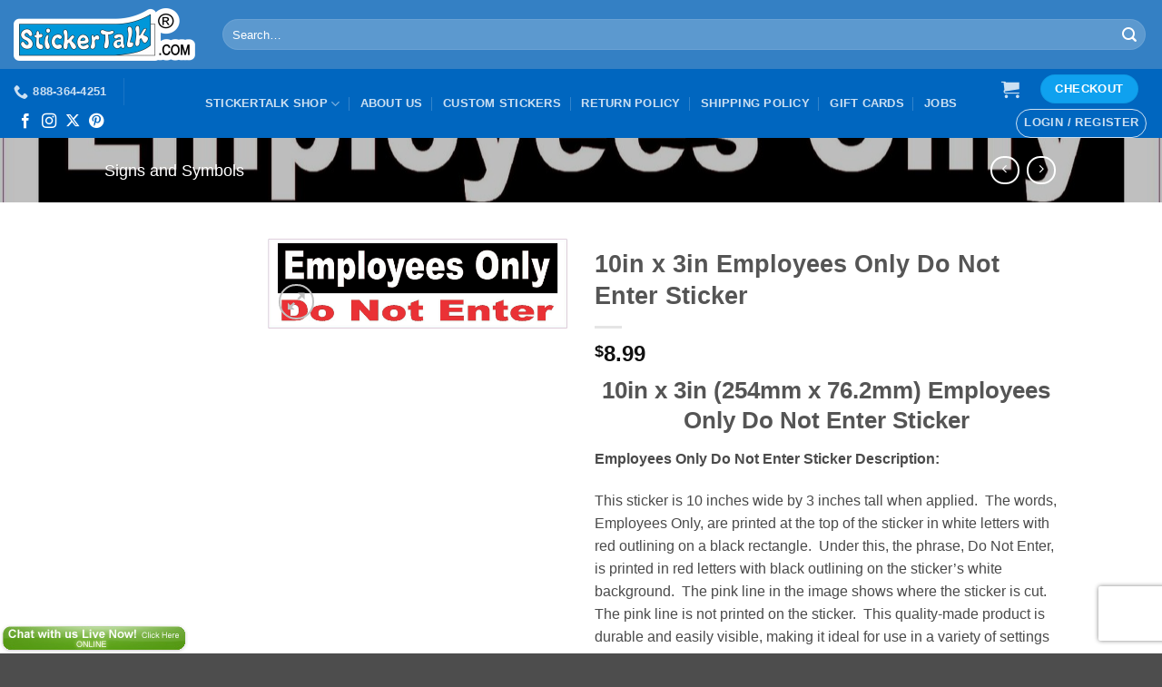

--- FILE ---
content_type: text/html; charset=UTF-8
request_url: https://www.stickertalk.com/product/10in-x-3in-employees-only-do-not-enter-sticker/
body_size: 36683
content:
<!DOCTYPE html>
<html lang="en-US" class="loading-site no-js">
<head>
	<meta charset="UTF-8" />
	<link rel="profile" href="https://gmpg.org/xfn/11" />
	<link rel="pingback" href="https://www.stickertalk.com/xmlrpc.php" />

	<meta http-equiv="X-UA-Compatible" content="IE=edge" /><meta name="viewport" content="width=device-width, initial-scale=1"><script type="721978d14cd530a2b77c2e13-text/javascript">(function(html){html.className = html.className.replace(/\bno-js\b/,'js')})(document.documentElement);</script>
<meta name='robots' content='index, follow, max-image-preview:large, max-snippet:-1, max-video-preview:-1' />
<meta name="viewport" content="width=device-width, initial-scale=1" /><script type="721978d14cd530a2b77c2e13-text/javascript">window._wca = window._wca || [];</script>

	<!-- This site is optimized with the Yoast SEO plugin v26.8 - https://yoast.com/product/yoast-seo-wordpress/ -->
	<title>10in x 3in Employees Only Do Not Enter Sticker - StickerTalk®</title>
	<meta name="description" content="10in x 3in Employees Only Do Not Enter Sticker" />
	<link rel="canonical" href="https://www.stickertalk.com/product/10in-x-3in-employees-only-do-not-enter-sticker/" />
	<meta property="og:locale" content="en_US" />
	<meta property="og:type" content="article" />
	<meta property="og:title" content="10in x 3in Employees Only Do Not Enter Sticker - StickerTalk®" />
	<meta property="og:description" content="10in x 3in Employees Only Do Not Enter Sticker" />
	<meta property="og:url" content="https://www.stickertalk.com/product/10in-x-3in-employees-only-do-not-enter-sticker/" />
	<meta property="og:site_name" content="StickerTalk®" />
	<meta property="article:publisher" content="https://facebook.com/stickertalk" />
	<meta property="article:modified_time" content="2025-12-28T19:43:39+00:00" />
	<meta property="og:image" content="https://www.stickertalk.com/wp-content/uploads/2018/01/461__46244.1440204853.1280.1280.jpg" />
	<meta property="og:image:width" content="1280" />
	<meta property="og:image:height" content="384" />
	<meta property="og:image:type" content="image/jpeg" />
	<meta name="twitter:card" content="summary_large_image" />
	<meta name="twitter:site" content="@stickertalk" />
	<meta name="twitter:label1" content="Est. reading time" />
	<meta name="twitter:data1" content="2 minutes" />
	<script type="application/ld+json" class="yoast-schema-graph">{"@context":"https://schema.org","@graph":[{"@type":"WebPage","@id":"https://www.stickertalk.com/product/10in-x-3in-employees-only-do-not-enter-sticker/","url":"https://www.stickertalk.com/product/10in-x-3in-employees-only-do-not-enter-sticker/","name":"10in x 3in Employees Only Do Not Enter Sticker - StickerTalk®","isPartOf":{"@id":"https://www.stickertalk.com/#website"},"primaryImageOfPage":{"@id":"https://www.stickertalk.com/product/10in-x-3in-employees-only-do-not-enter-sticker/#primaryimage"},"image":{"@id":"https://www.stickertalk.com/product/10in-x-3in-employees-only-do-not-enter-sticker/#primaryimage"},"thumbnailUrl":"https://www.stickertalk.com/wp-content/uploads/2018/01/461__46244.1440204853.1280.1280.jpg","datePublished":"2015-11-10T04:37:07+00:00","dateModified":"2025-12-28T19:43:39+00:00","description":"10in x 3in Employees Only Do Not Enter Sticker","breadcrumb":{"@id":"https://www.stickertalk.com/product/10in-x-3in-employees-only-do-not-enter-sticker/#breadcrumb"},"inLanguage":"en-US","potentialAction":[{"@type":"ReadAction","target":["https://www.stickertalk.com/product/10in-x-3in-employees-only-do-not-enter-sticker/"]}]},{"@type":"ImageObject","inLanguage":"en-US","@id":"https://www.stickertalk.com/product/10in-x-3in-employees-only-do-not-enter-sticker/#primaryimage","url":"https://www.stickertalk.com/wp-content/uploads/2018/01/461__46244.1440204853.1280.1280.jpg","contentUrl":"https://www.stickertalk.com/wp-content/uploads/2018/01/461__46244.1440204853.1280.1280.jpg","width":1280,"height":384,"caption":"Employees Only Do Not Enter Sticker"},{"@type":"BreadcrumbList","@id":"https://www.stickertalk.com/product/10in-x-3in-employees-only-do-not-enter-sticker/#breadcrumb","itemListElement":[{"@type":"ListItem","position":1,"name":"Home","item":"https://www.stickertalk.com/"},{"@type":"ListItem","position":2,"name":"StickerTalk Shop","item":"https://www.stickertalk.com/shop/"},{"@type":"ListItem","position":3,"name":"10in x 3in Employees Only Do Not Enter Sticker"}]},{"@type":"WebSite","@id":"https://www.stickertalk.com/#website","url":"https://www.stickertalk.com/","name":"StickerTalk®","description":"Let the Stickers Do the Talking","publisher":{"@id":"https://www.stickertalk.com/#organization"},"potentialAction":[{"@type":"SearchAction","target":{"@type":"EntryPoint","urlTemplate":"https://www.stickertalk.com/?s={search_term_string}"},"query-input":{"@type":"PropertyValueSpecification","valueRequired":true,"valueName":"search_term_string"}}],"inLanguage":"en-US"},{"@type":"Organization","@id":"https://www.stickertalk.com/#organization","name":"StickerTalk®","url":"https://www.stickertalk.com/","logo":{"@type":"ImageObject","inLanguage":"en-US","@id":"https://www.stickertalk.com/#/schema/logo/image/","url":"https://www.stickertalk.com/wp-content/uploads/2020/01/StickerTalk-logo-for-website-e1594001542192.png","contentUrl":"https://www.stickertalk.com/wp-content/uploads/2020/01/StickerTalk-logo-for-website-e1594001542192.png","width":400,"height":116,"caption":"StickerTalk®"},"image":{"@id":"https://www.stickertalk.com/#/schema/logo/image/"},"sameAs":["https://facebook.com/stickertalk","https://x.com/stickertalk"]}]}</script>
	<!-- / Yoast SEO plugin. -->


<link rel='dns-prefetch' href='//stats.wp.com' />
<link rel='dns-prefetch' href='//www.googletagmanager.com' />
<link rel='prefetch' href='https://www.stickertalk.com/wp-content/themes/flatsome/assets/js/flatsome.js?ver=e2eddd6c228105dac048' />
<link rel='prefetch' href='https://www.stickertalk.com/wp-content/themes/flatsome/assets/js/chunk.slider.js?ver=3.20.4' />
<link rel='prefetch' href='https://www.stickertalk.com/wp-content/themes/flatsome/assets/js/chunk.popups.js?ver=3.20.4' />
<link rel='prefetch' href='https://www.stickertalk.com/wp-content/themes/flatsome/assets/js/chunk.tooltips.js?ver=3.20.4' />
<link rel='prefetch' href='https://www.stickertalk.com/wp-content/themes/flatsome/assets/js/woocommerce.js?ver=1c9be63d628ff7c3ff4c' />
<link rel="alternate" type="application/rss+xml" title="StickerTalk® &raquo; Feed" href="https://www.stickertalk.com/feed/" />
<link rel="alternate" type="application/rss+xml" title="StickerTalk® &raquo; Comments Feed" href="https://www.stickertalk.com/comments/feed/" />
<link rel="alternate" type="application/rss+xml" title="StickerTalk® &raquo; 10in x 3in Employees Only Do Not Enter Sticker Comments Feed" href="https://www.stickertalk.com/product/10in-x-3in-employees-only-do-not-enter-sticker/feed/" />
<link rel="alternate" title="oEmbed (JSON)" type="application/json+oembed" href="https://www.stickertalk.com/wp-json/oembed/1.0/embed?url=https%3A%2F%2Fwww.stickertalk.com%2Fproduct%2F10in-x-3in-employees-only-do-not-enter-sticker%2F" />
<link rel="alternate" title="oEmbed (XML)" type="text/xml+oembed" href="https://www.stickertalk.com/wp-json/oembed/1.0/embed?url=https%3A%2F%2Fwww.stickertalk.com%2Fproduct%2F10in-x-3in-employees-only-do-not-enter-sticker%2F&#038;format=xml" />
<style id='wp-img-auto-sizes-contain-inline-css' type='text/css'>
img:is([sizes=auto i],[sizes^="auto," i]){contain-intrinsic-size:3000px 1500px}
/*# sourceURL=wp-img-auto-sizes-contain-inline-css */
</style>
<link rel='stylesheet' id='acfwf-wc-cart-block-integration-css' href='https://www.stickertalk.com/wp-content/plugins/advanced-coupons-for-woocommerce-free/dist/assets/index-467dde24.css?ver=1766150257' type='text/css' media='all' />
<link rel='stylesheet' id='acfwf-wc-checkout-block-integration-css' href='https://www.stickertalk.com/wp-content/plugins/advanced-coupons-for-woocommerce-free/dist/assets/index-2a7d8588.css?ver=1766150257' type='text/css' media='all' />
<link rel='stylesheet' id='cr-frontend-css-css' href='https://www.stickertalk.com/wp-content/plugins/customer-reviews-woocommerce/css/frontend.css?ver=5.97.0' type='text/css' media='all' />
<link rel='stylesheet' id='aftax-frontc-css' href='https://www.stickertalk.com/wp-content/plugins/woocommerce-tax-exempt-plugin/assets/css/aftax_front.css?ver=1.0' type='text/css' media='' />
<style id='woocommerce-inline-inline-css' type='text/css'>
.woocommerce form .form-row .required { visibility: visible; }
/*# sourceURL=woocommerce-inline-inline-css */
</style>
<link rel='stylesheet' id='wc-sc-product-page-gift-form-css' href='https://www.stickertalk.com/wp-content/plugins/woocommerce-smart-coupons/assets/css/product-page-gift-form.min.css?ver=9.69.0' type='text/css' media='all' />
<link rel='stylesheet' id='jquery-ui-style-css' href='https://www.stickertalk.com/wp-content/plugins/woocommerce/assets/css/jquery-ui/jquery-ui.min.css?ver=10.4.3' type='text/css' media='all' />
<link rel='stylesheet' id='jquery-ui-timepicker-css' href='https://www.stickertalk.com/wp-content/plugins/woocommerce-smart-coupons/assets/css/jquery-ui-timepicker-addon.min.css?ver=9.69.0' type='text/css' media='all' />
<link rel='stylesheet' id='flatsome-ninjaforms-css' href='https://www.stickertalk.com/wp-content/themes/flatsome/inc/integrations/ninjaforms/ninjaforms.css?ver=3.20.4' type='text/css' media='all' />
<link rel='stylesheet' id='photoswipe-css' href='https://www.stickertalk.com/wp-content/plugins/woocommerce/assets/css/photoswipe/photoswipe.min.css?ver=10.4.3' type='text/css' media='all' />
<link rel='stylesheet' id='photoswipe-default-skin-css' href='https://www.stickertalk.com/wp-content/plugins/woocommerce/assets/css/photoswipe/default-skin/default-skin.min.css?ver=10.4.3' type='text/css' media='all' />
<link rel='stylesheet' id='flatsome-main-css' href='https://www.stickertalk.com/wp-content/themes/flatsome/assets/css/flatsome.css?ver=3.20.4' type='text/css' media='all' />
<style id='flatsome-main-inline-css' type='text/css'>
@font-face {
				font-family: "fl-icons";
				font-display: block;
				src: url(https://www.stickertalk.com/wp-content/themes/flatsome/assets/css/icons/fl-icons.eot?v=3.20.4);
				src:
					url(https://www.stickertalk.com/wp-content/themes/flatsome/assets/css/icons/fl-icons.eot#iefix?v=3.20.4) format("embedded-opentype"),
					url(https://www.stickertalk.com/wp-content/themes/flatsome/assets/css/icons/fl-icons.woff2?v=3.20.4) format("woff2"),
					url(https://www.stickertalk.com/wp-content/themes/flatsome/assets/css/icons/fl-icons.ttf?v=3.20.4) format("truetype"),
					url(https://www.stickertalk.com/wp-content/themes/flatsome/assets/css/icons/fl-icons.woff?v=3.20.4) format("woff"),
					url(https://www.stickertalk.com/wp-content/themes/flatsome/assets/css/icons/fl-icons.svg?v=3.20.4#fl-icons) format("svg");
			}
/*# sourceURL=flatsome-main-inline-css */
</style>
<link rel='stylesheet' id='flatsome-shop-css' href='https://www.stickertalk.com/wp-content/themes/flatsome/assets/css/flatsome-shop.css?ver=3.20.4' type='text/css' media='all' />
<script src="https://www.stickertalk.com/wp-includes/js/jquery/jquery.min.js?ver=3.7.1" id="jquery-core-js" type="721978d14cd530a2b77c2e13-text/javascript"></script>
<script id="aftax-frontj-js-extra" type="721978d14cd530a2b77c2e13-text/javascript">
var aftax_php_var = {"admin_url":"https://www.stickertalk.com/wp-admin/admin-ajax.php","nonce":"40d484abb6"};
//# sourceURL=aftax-frontj-js-extra
</script>
<script src="https://www.stickertalk.com/wp-content/plugins/woocommerce-tax-exempt-plugin/assets/js/aftax_front.js?ver=1.0" id="aftax-frontj-js" type="721978d14cd530a2b77c2e13-text/javascript"></script>
<script src="https://www.stickertalk.com/wp-content/plugins/woocommerce/assets/js/jquery-blockui/jquery.blockUI.min.js?ver=2.7.0-wc.10.4.3" id="wc-jquery-blockui-js" data-wp-strategy="defer" type="721978d14cd530a2b77c2e13-text/javascript"></script>
<script id="wc-add-to-cart-js-extra" type="721978d14cd530a2b77c2e13-text/javascript">
var wc_add_to_cart_params = {"ajax_url":"/wp-admin/admin-ajax.php","wc_ajax_url":"/?wc-ajax=%%endpoint%%","i18n_view_cart":"View cart","cart_url":"https://www.stickertalk.com/cart/","is_cart":"","cart_redirect_after_add":"yes"};
//# sourceURL=wc-add-to-cart-js-extra
</script>
<script src="https://www.stickertalk.com/wp-content/plugins/woocommerce/assets/js/frontend/add-to-cart.min.js?ver=10.4.3" id="wc-add-to-cart-js" defer data-wp-strategy="defer" type="721978d14cd530a2b77c2e13-text/javascript"></script>
<script id="wc-single-product-js-extra" type="721978d14cd530a2b77c2e13-text/javascript">
var wc_single_product_params = {"i18n_required_rating_text":"Please select a rating","i18n_rating_options":["1 of 5 stars","2 of 5 stars","3 of 5 stars","4 of 5 stars","5 of 5 stars"],"i18n_product_gallery_trigger_text":"View full-screen image gallery","review_rating_required":"yes","flexslider":{"rtl":false,"animation":"slide","smoothHeight":true,"directionNav":false,"controlNav":"thumbnails","slideshow":false,"animationSpeed":500,"animationLoop":false,"allowOneSlide":false},"zoom_enabled":"","zoom_options":[],"photoswipe_enabled":"","photoswipe_options":{"shareEl":false,"closeOnScroll":false,"history":false,"hideAnimationDuration":0,"showAnimationDuration":0},"flexslider_enabled":""};
//# sourceURL=wc-single-product-js-extra
</script>
<script src="https://www.stickertalk.com/wp-content/plugins/woocommerce/assets/js/frontend/single-product.min.js?ver=10.4.3" id="wc-single-product-js" defer data-wp-strategy="defer" type="721978d14cd530a2b77c2e13-text/javascript"></script>
<script src="https://www.stickertalk.com/wp-content/plugins/woocommerce/assets/js/js-cookie/js.cookie.min.js?ver=2.1.4-wc.10.4.3" id="wc-js-cookie-js" data-wp-strategy="defer" type="721978d14cd530a2b77c2e13-text/javascript"></script>
<script src="https://stats.wp.com/s-202605.js" id="woocommerce-analytics-js" defer data-wp-strategy="defer" type="721978d14cd530a2b77c2e13-text/javascript"></script>
<script src="https://www.stickertalk.com/wp-content/plugins/woocommerce/assets/js/photoswipe/photoswipe.min.js?ver=4.1.1-wc.10.4.3" id="wc-photoswipe-js" defer data-wp-strategy="defer" type="721978d14cd530a2b77c2e13-text/javascript"></script>
<script src="https://www.stickertalk.com/wp-content/plugins/woocommerce/assets/js/photoswipe/photoswipe-ui-default.min.js?ver=4.1.1-wc.10.4.3" id="wc-photoswipe-ui-default-js" defer data-wp-strategy="defer" type="721978d14cd530a2b77c2e13-text/javascript"></script>
<script id="aftax-blocks-frontj-js-extra" type="721978d14cd530a2b77c2e13-text/javascript">
var aftax_php_vars = {"aftax_translation_tax_exempt_notification":"Tax Exempted","aftax_translation_tax_exempt_heading":"Tax Exemption","aftax_translation_tax_exempt_message":"Do you want to include tax exemption?","admin_url":"https://www.stickertalk.com/wp-admin/admin-ajax.php","nonce":"ae1d7576b8","is_user_logged_in":"","enable_checkbox_for_logged_in_user":"","enable_message_for_logged_in_user":"","enable_vat_for_logged_in_user":"","enable_checkbox_for_guest_user":"","enable_message_for_guest_user":"1","enable_vat_for_guest_user":"","aftax_guest_message":"\u003Ca href=\"https://www.stickertalk.com/my-account/tax-exempt/\"\u003EClick here\u00a0to register and enter your tax exemption information.\u003C/a\u003E","aftax_logged_in_user_message":"\u003Ca href=\"https://www.stickertalk.com/my-account/tax-exempt/\"\u003EClick here to update your tax exemption information.\u003C/a\u003E","aftax_enable_auto_tax_exempttion":"no","vat_field_label":"VAT","dependable_class_name":"","aftax_list_of_all_countries":{"AF":"Afghanistan","AX":"\u00c5land Islands","AL":"Albania","DZ":"Algeria","AS":"American Samoa","AD":"Andorra","AO":"Angola","AI":"Anguilla","AQ":"Antarctica","AG":"Antigua and Barbuda","AR":"Argentina","AM":"Armenia","AW":"Aruba","AU":"Australia","AT":"Austria","AZ":"Azerbaijan","BS":"Bahamas","BH":"Bahrain","BD":"Bangladesh","BB":"Barbados","BY":"Belarus","PW":"Belau","BE":"Belgium","BZ":"Belize","BJ":"Benin","BM":"Bermuda","BT":"Bhutan","BO":"Bolivia","BQ":"Bonaire, Saint Eustatius and Saba","BA":"Bosnia and Herzegovina","BW":"Botswana","BV":"Bouvet Island","BR":"Brazil","IO":"British Indian Ocean Territory","BN":"Brunei","BG":"Bulgaria","BF":"Burkina Faso","BI":"Burundi","KH":"Cambodia","CM":"Cameroon","CA":"Canada","CV":"Cape Verde","KY":"Cayman Islands","CF":"Central African Republic","TD":"Chad","CL":"Chile","CN":"China","CX":"Christmas Island","CC":"Cocos (Keeling) Islands","CO":"Colombia","KM":"Comoros","CG":"Congo (Brazzaville)","CD":"Congo (Kinshasa)","CK":"Cook Islands","CR":"Costa Rica","HR":"Croatia","CU":"Cuba","CW":"Cura&ccedil;ao","CY":"Cyprus","CZ":"Czech Republic","DK":"Denmark","DJ":"Djibouti","DM":"Dominica","DO":"Dominican Republic","EC":"Ecuador","EG":"Egypt","SV":"El Salvador","GQ":"Equatorial Guinea","ER":"Eritrea","EE":"Estonia","SZ":"Eswatini","ET":"Ethiopia","FK":"Falkland Islands","FO":"Faroe Islands","FJ":"Fiji","FI":"Finland","FR":"France","GF":"French Guiana","PF":"French Polynesia","TF":"French Southern Territories","GA":"Gabon","GM":"Gambia","GE":"Georgia","DE":"Germany","GH":"Ghana","GI":"Gibraltar","GR":"Greece","GL":"Greenland","GD":"Grenada","GP":"Guadeloupe","GU":"Guam","GT":"Guatemala","GG":"Guernsey","GN":"Guinea","GW":"Guinea-Bissau","GY":"Guyana","HT":"Haiti","HM":"Heard Island and McDonald Islands","HN":"Honduras","HK":"Hong Kong","HU":"Hungary","IS":"Iceland","IN":"India","ID":"Indonesia","IR":"Iran","IQ":"Iraq","IE":"Ireland","IM":"Isle of Man","IL":"Israel","IT":"Italy","CI":"Ivory Coast","JM":"Jamaica","JP":"Japan","JE":"Jersey","JO":"Jordan","KZ":"Kazakhstan","KE":"Kenya","KI":"Kiribati","XK":"Kosovo","KW":"Kuwait","KG":"Kyrgyzstan","LA":"Laos","LV":"Latvia","LB":"Lebanon","LS":"Lesotho","LR":"Liberia","LY":"Libya","LI":"Liechtenstein","LT":"Lithuania","LU":"Luxembourg","MO":"Macao","MG":"Madagascar","MW":"Malawi","MY":"Malaysia","MV":"Maldives","ML":"Mali","MT":"Malta","MH":"Marshall Islands","MQ":"Martinique","MR":"Mauritania","MU":"Mauritius","YT":"Mayotte","MX":"Mexico","FM":"Micronesia","MD":"Moldova","MC":"Monaco","MN":"Mongolia","ME":"Montenegro","MS":"Montserrat","MA":"Morocco","MZ":"Mozambique","MM":"Myanmar","NA":"Namibia","NR":"Nauru","NP":"Nepal","NL":"Netherlands","NC":"New Caledonia","NZ":"New Zealand","NI":"Nicaragua","NE":"Niger","NG":"Nigeria","NU":"Niue","NF":"Norfolk Island","KP":"North Korea","MK":"North Macedonia","MP":"Northern Mariana Islands","NO":"Norway","OM":"Oman","PK":"Pakistan","PS":"Palestinian Territory","PA":"Panama","PG":"Papua New Guinea","PY":"Paraguay","PE":"Peru","PH":"Philippines","PN":"Pitcairn","PL":"Poland","PT":"Portugal","PR":"Puerto Rico","QA":"Qatar","RE":"Reunion","RO":"Romania","RU":"Russia","RW":"Rwanda","ST":"S&atilde;o Tom&eacute; and Pr&iacute;ncipe","BL":"Saint Barth&eacute;lemy","SH":"Saint Helena","KN":"Saint Kitts and Nevis","LC":"Saint Lucia","SX":"Saint Martin (Dutch part)","MF":"Saint Martin (French part)","PM":"Saint Pierre and Miquelon","VC":"Saint Vincent and the Grenadines","WS":"Samoa","SM":"San Marino","SA":"Saudi Arabia","SN":"Senegal","RS":"Serbia","SC":"Seychelles","SL":"Sierra Leone","SG":"Singapore","SK":"Slovakia","SI":"Slovenia","SB":"Solomon Islands","SO":"Somalia","ZA":"South Africa","GS":"South Georgia/Sandwich Islands","KR":"South Korea","SS":"South Sudan","ES":"Spain","LK":"Sri Lanka","SD":"Sudan","SR":"Suriname","SJ":"Svalbard and Jan Mayen","SE":"Sweden","CH":"Switzerland","SY":"Syria","TW":"Taiwan","TJ":"Tajikistan","TZ":"Tanzania","TH":"Thailand","TL":"Timor-Leste","TG":"Togo","TK":"Tokelau","TO":"Tonga","TT":"Trinidad and Tobago","TN":"Tunisia","TR":"T\u00fcrkiye","TM":"Turkmenistan","TC":"Turks and Caicos Islands","TV":"Tuvalu","UG":"Uganda","UA":"Ukraine","AE":"United Arab Emirates","GB":"United Kingdom (UK)","US":"United States (US)","UM":"United States (US) Minor Outlying Islands","UY":"Uruguay","UZ":"Uzbekistan","VU":"Vanuatu","VA":"Vatican","VE":"Venezuela","VN":"Vietnam","VG":"Virgin Islands (British)","VI":"Virgin Islands (US)","WF":"Wallis and Futuna","EH":"Western Sahara","YE":"Yemen","ZM":"Zambia","ZW":"Zimbabwe"},"aftax_currency_symbol_data":{"aftax_currency_symbol":"$","aftax_currency_pos":"left","aftax_thousand_sep":",","aftax_decimal_sep":".","aftax_num_decimals":"2"},"aftax_vat_number_block":null,"aftax_invalid_vat_notice":"Invalid Vat number.","aftax_is_auto_exemption":""};
//# sourceURL=aftax-blocks-frontj-js-extra
</script>
<script src="https://www.stickertalk.com/wp-content/plugins/woocommerce-tax-exempt-plugin/blocks-compatibility/tax-exempt-checkout-block/src/js/af-tax-exempt-block/block.js?ver=1.0.1" id="aftax-blocks-frontj-js" type="721978d14cd530a2b77c2e13-text/javascript"></script>

<!-- Google tag (gtag.js) snippet added by Site Kit -->
<!-- Google Analytics snippet added by Site Kit -->
<script src="https://www.googletagmanager.com/gtag/js?id=G-QF3RGJB39T" id="google_gtagjs-js" async type="721978d14cd530a2b77c2e13-text/javascript"></script>
<script id="google_gtagjs-js-after" type="721978d14cd530a2b77c2e13-text/javascript">
window.dataLayer = window.dataLayer || [];function gtag(){dataLayer.push(arguments);}
gtag("set","linker",{"domains":["www.stickertalk.com"]});
gtag("js", new Date());
gtag("set", "developer_id.dZTNiMT", true);
gtag("config", "G-QF3RGJB39T");
 window._googlesitekit = window._googlesitekit || {}; window._googlesitekit.throttledEvents = []; window._googlesitekit.gtagEvent = (name, data) => { var key = JSON.stringify( { name, data } ); if ( !! window._googlesitekit.throttledEvents[ key ] ) { return; } window._googlesitekit.throttledEvents[ key ] = true; setTimeout( () => { delete window._googlesitekit.throttledEvents[ key ]; }, 5 ); gtag( "event", name, { ...data, event_source: "site-kit" } ); }; 
//# sourceURL=google_gtagjs-js-after
</script>
<link rel="https://api.w.org/" href="https://www.stickertalk.com/wp-json/" /><link rel="alternate" title="JSON" type="application/json" href="https://www.stickertalk.com/wp-json/wp/v2/product/2371" /><link rel="EditURI" type="application/rsd+xml" title="RSD" href="https://www.stickertalk.com/xmlrpc.php?rsd" />
<meta name="generator" content="WordPress 6.9" />
<meta name="generator" content="WooCommerce 10.4.3" />
<link rel='shortlink' href='https://www.stickertalk.com/?p=2371' />
<meta name="generator" content="Advanced Coupons for WooCommerce Free v4.7.1" /><meta name="generator" content="Site Kit by Google 1.170.0" /><style>
                /* Button container wrapper for perfect alignment */
                .amazon-button-wrapper {
                    display: inline-flex !important;
                    align-items: center !important;
                    gap: 12px !important;
                    margin: 0 !important;
                    padding: 0 !important;
                    vertical-align: middle !important;
                }
                
                /* Ensure both buttons have identical sizing */
                .single_add_to_cart_button,
                .amazon-buy-btn {
                    /* Reset all button styles first */
                    all: unset !important;
                    
                    /* Apply consistent button styling */
                    display: inline-block !important;
                    padding: 12px 24px !important;
                    font-size: 14px !important;
                    font-weight: bold !important;
                    line-height: 1.4 !important;
                    text-align: center !important;
                    text-decoration: none !important;
                    border-radius: 4px !important;
                    cursor: pointer !important;
                    transition: all 0.3s ease !important;
                    white-space: nowrap !important;
                    box-sizing: border-box !important;
                    margin: 0 !important;
                    vertical-align: middle !important;
                    height: auto !important;
                    width: auto !important;
                    min-height: 44px !important;
                    position: relative !important;
                    overflow: visible !important;
                    border: 1px solid transparent !important;
                }
                
                /* Buy From Us button styling - WooCommerce blue */
                .single_add_to_cart_button {
                    background: #2271b1 !important;
                    color: white !important;
                    border-color: #2271b1 !important;
                }
                
                .single_add_to_cart_button:hover {
                    background: #135e96 !important;
                    border-color: #135e96 !important;
                    color: white !important;
                    transform: translateY(-1px) !important;
                    box-shadow: 0 4px 8px rgba(0,0,0,0.2) !important;
                }
                
                /* Amazon button styling */
                .amazon-buy-btn {
                    background: #ff9900 !important;
                    color: white !important;
                    border-color: #ff9900 !important;
                }
                
                .amazon-buy-btn:hover {
                    background: #e68900 !important;
                    border-color: #e68900 !important;
                    color: white !important;
                    transform: translateY(-1px) !important;
                    box-shadow: 0 4px 8px rgba(0,0,0,0.2) !important;
                }
                
                /* Or text styling with perfect centering */
                .amazon-or-text {
                    display: inline-flex !important;
                    align-items: center !important;
                    justify-content: center !important;
                    font-size: 14px !important;
                    color: #666 !important;
                    margin: 0 !important;
                    padding: 0 !important;
                    line-height: 1 !important;
                    vertical-align: middle !important;
                    height: 44px !important;
                    font-weight: normal !important;
                }
                
                /* Container for Amazon button elements */
                .amazon-button-container {
                    display: inline-flex !important;
                    align-items: center !important;
                    gap: 12px !important;
                    margin: 0 !important;
                    padding: 0 !important;
                    vertical-align: middle !important;
                    position: relative !important;
                }
                
                /* Amazon affiliate disclosure */
                .amazon-affiliate-text {
                    position: absolute !important;
                    bottom: -18px !important;
                    right: 0 !important;
                    font-size: 10px !important;
                    color: #999 !important;
                    white-space: nowrap !important;
                    line-height: 1 !important;
                    font-weight: normal !important;
                    font-style: italic !important;
                }
                
                /* Override Flatsome theme specifics */
                .product-info .form-flat,
                .product-info .product-summary,
                .product-summary .cart,
                .woocommerce div.product form.cart {
                    display: block !important;
                    overflow: visible !important;
                }
                
                /* Ensure form elements don't interfere with layout */
                .woocommerce div.product form.cart .button {
                    float: none !important;
                    clear: none !important;
                    width: auto !important;
                    max-width: none !important;
                    min-width: auto !important;
                }
                
                /* Quantity input styling to match button height */
                .quantity input[type="number"] {
                    height: 44px !important;
                    vertical-align: middle !important;
                }
                
                /* Mobile responsive - stack buttons on small screens */
                @media (max-width: 600px) {
                    .amazon-button-wrapper {
                        flex-direction: column !important;
                        align-items: stretch !important;
                        gap: 10px !important;
                    }
                    
                    .single_add_to_cart_button,
                    .amazon-buy-btn {
                        width: 100% !important;
                        text-align: center !important;
                    }
                    
                    .amazon-or-text {
                        height: auto !important;
                        margin: 5px 0 !important;
                    }
                    
                    .amazon-button-container {
                        flex-direction: column !important;
                        width: 100% !important;
                        gap: 10px !important;
                    }
                }
                
                /* High specificity overrides for stubborn themes */
                .woocommerce .single_add_to_cart_button.button,
                .woocommerce .amazon-buy-btn,
                .woocommerce-page .single_add_to_cart_button.button,
                .woocommerce-page .amazon-buy-btn,
                body.single-product .single_add_to_cart_button,
                body.single-product .amazon-buy-btn {
                    display: inline-block !important;
                    width: auto !important;
                    margin: 0 !important;
                    float: none !important;
                    clear: none !important;
                }
                
                /* Ensure consistent font rendering */
                .single_add_to_cart_button,
                .amazon-buy-btn,
                .amazon-or-text {
                    font-family: -apple-system, BlinkMacSystemFont, "Segoe UI", Roboto, Oxygen-Sans, Ubuntu, Cantarell, "Helvetica Neue", sans-serif !important;
                    -webkit-font-smoothing: antialiased !important;
                    -moz-osx-font-smoothing: grayscale !important;
                }
            </style>	<style>img#wpstats{display:none}</style>
			<noscript><style>.woocommerce-product-gallery{ opacity: 1 !important; }</style></noscript>
	<link rel="modulepreload" href="https://www.stickertalk.com/wp-content/plugins/advanced-coupons-for-woocommerce-free/dist/common/NoticesPlugin.12346420.js"  /><link rel="modulepreload" href="https://www.stickertalk.com/wp-content/plugins/advanced-coupons-for-woocommerce-free/dist/common/sanitize.7727159a.js"  /><link rel="modulepreload" href="https://www.stickertalk.com/wp-content/plugins/advanced-coupons-for-woocommerce-free/dist/common/NoticesPlugin.12346420.js"  /><link rel="modulepreload" href="https://www.stickertalk.com/wp-content/plugins/advanced-coupons-for-woocommerce-free/dist/common/sanitize.7727159a.js"  /><link rel="icon" href="https://www.stickertalk.com/wp-content/uploads/2020/07/favicon.ico" sizes="32x32" />
<link rel="icon" href="https://www.stickertalk.com/wp-content/uploads/2020/07/favicon.ico" sizes="192x192" />
<link rel="apple-touch-icon" href="https://www.stickertalk.com/wp-content/uploads/2020/07/favicon.ico" />
<meta name="msapplication-TileImage" content="https://www.stickertalk.com/wp-content/uploads/2020/07/favicon.ico" />
<style id="custom-css" type="text/css">:root {--primary-color: #11519B;--fs-color-primary: #11519B;--fs-color-secondary: #0fa1ef;--fs-color-success: #627D47;--fs-color-alert: #b20000;--fs-color-base: #4a4a4a;--fs-experimental-link-color: #334862;--fs-experimental-link-color-hover: #111;}.tooltipster-base {--tooltip-color: #fff;--tooltip-bg-color: #000;}.off-canvas-right .mfp-content, .off-canvas-left .mfp-content {--drawer-width: 300px;}.off-canvas .mfp-content.off-canvas-cart {--drawer-width: 360px;}.header-main{height: 76px}#logo img{max-height: 76px}#logo{width:200px;}.header-bottom{min-height: 22px}.header-top{min-height: 67px}.transparent .header-main{height: 265px}.transparent #logo img{max-height: 265px}.has-transparent + .page-title:first-of-type,.has-transparent + #main > .page-title,.has-transparent + #main > div > .page-title,.has-transparent + #main .page-header-wrapper:first-of-type .page-title{padding-top: 315px;}.header.show-on-scroll,.stuck .header-main{height:74px!important}.stuck #logo img{max-height: 74px!important}.search-form{ width: 100%;}.header-bg-color {background-color: rgba(30,115,190,0.9)}.header-bottom {background-color: #0066bf}.top-bar-nav > li > a{line-height: 16px }.header-main .nav > li > a{line-height: 16px }.stuck .header-main .nav > li > a{line-height: 100px }.header-bottom-nav > li > a{line-height: 36px }@media (max-width: 549px) {.header-main{height: 70px}#logo img{max-height: 70px}}.main-menu-overlay{background-color: #1e73be}.nav-dropdown-has-arrow.nav-dropdown-has-border li.has-dropdown:before{border-bottom-color: #ffffff;}.nav .nav-dropdown{border-color: #ffffff }.nav-dropdown{border-radius:15px}.nav-dropdown{font-size:100%}.nav-dropdown-has-arrow li.has-dropdown:after{border-bottom-color: #1e73be;}.nav .nav-dropdown{background-color: #1e73be}.header-top{background-color:#0066bf!important;}.header:not(.transparent) .header-nav-main.nav > li > a {color: #ffffff;}input[type='submit'], input[type="button"], button:not(.icon), .button:not(.icon){border-radius: 20!important}.shop-page-title.featured-title .title-bg{ background-image: url(https://www.stickertalk.com/wp-content/uploads/2018/01/461__46244.1440204853.1280.1280.jpg)!important;}@media screen and (min-width: 550px){.products .box-vertical .box-image{min-width: 247px!important;width: 247px!important;}}button[name='update_cart'] { display: none; }.nav-vertical-fly-out > li + li {border-top-width: 1px; border-top-style: solid;}.label-new.menu-item > a:after{content:"New";}.label-hot.menu-item > a:after{content:"Hot";}.label-sale.menu-item > a:after{content:"Sale";}.label-popular.menu-item > a:after{content:"Popular";}</style><style id="kirki-inline-styles"></style><link rel='stylesheet' id='wc-blocks-style-css' href='https://www.stickertalk.com/wp-content/plugins/woocommerce/assets/client/blocks/wc-blocks.css?ver=wc-10.4.3' type='text/css' media='all' />
<style id='global-styles-inline-css' type='text/css'>
:root{--wp--preset--aspect-ratio--square: 1;--wp--preset--aspect-ratio--4-3: 4/3;--wp--preset--aspect-ratio--3-4: 3/4;--wp--preset--aspect-ratio--3-2: 3/2;--wp--preset--aspect-ratio--2-3: 2/3;--wp--preset--aspect-ratio--16-9: 16/9;--wp--preset--aspect-ratio--9-16: 9/16;--wp--preset--color--black: #000000;--wp--preset--color--cyan-bluish-gray: #abb8c3;--wp--preset--color--white: #ffffff;--wp--preset--color--pale-pink: #f78da7;--wp--preset--color--vivid-red: #cf2e2e;--wp--preset--color--luminous-vivid-orange: #ff6900;--wp--preset--color--luminous-vivid-amber: #fcb900;--wp--preset--color--light-green-cyan: #7bdcb5;--wp--preset--color--vivid-green-cyan: #00d084;--wp--preset--color--pale-cyan-blue: #8ed1fc;--wp--preset--color--vivid-cyan-blue: #0693e3;--wp--preset--color--vivid-purple: #9b51e0;--wp--preset--color--primary: #11519B;--wp--preset--color--secondary: #0fa1ef;--wp--preset--color--success: #627D47;--wp--preset--color--alert: #b20000;--wp--preset--gradient--vivid-cyan-blue-to-vivid-purple: linear-gradient(135deg,rgb(6,147,227) 0%,rgb(155,81,224) 100%);--wp--preset--gradient--light-green-cyan-to-vivid-green-cyan: linear-gradient(135deg,rgb(122,220,180) 0%,rgb(0,208,130) 100%);--wp--preset--gradient--luminous-vivid-amber-to-luminous-vivid-orange: linear-gradient(135deg,rgb(252,185,0) 0%,rgb(255,105,0) 100%);--wp--preset--gradient--luminous-vivid-orange-to-vivid-red: linear-gradient(135deg,rgb(255,105,0) 0%,rgb(207,46,46) 100%);--wp--preset--gradient--very-light-gray-to-cyan-bluish-gray: linear-gradient(135deg,rgb(238,238,238) 0%,rgb(169,184,195) 100%);--wp--preset--gradient--cool-to-warm-spectrum: linear-gradient(135deg,rgb(74,234,220) 0%,rgb(151,120,209) 20%,rgb(207,42,186) 40%,rgb(238,44,130) 60%,rgb(251,105,98) 80%,rgb(254,248,76) 100%);--wp--preset--gradient--blush-light-purple: linear-gradient(135deg,rgb(255,206,236) 0%,rgb(152,150,240) 100%);--wp--preset--gradient--blush-bordeaux: linear-gradient(135deg,rgb(254,205,165) 0%,rgb(254,45,45) 50%,rgb(107,0,62) 100%);--wp--preset--gradient--luminous-dusk: linear-gradient(135deg,rgb(255,203,112) 0%,rgb(199,81,192) 50%,rgb(65,88,208) 100%);--wp--preset--gradient--pale-ocean: linear-gradient(135deg,rgb(255,245,203) 0%,rgb(182,227,212) 50%,rgb(51,167,181) 100%);--wp--preset--gradient--electric-grass: linear-gradient(135deg,rgb(202,248,128) 0%,rgb(113,206,126) 100%);--wp--preset--gradient--midnight: linear-gradient(135deg,rgb(2,3,129) 0%,rgb(40,116,252) 100%);--wp--preset--font-size--small: 13px;--wp--preset--font-size--medium: 20px;--wp--preset--font-size--large: 36px;--wp--preset--font-size--x-large: 42px;--wp--preset--spacing--20: 0.44rem;--wp--preset--spacing--30: 0.67rem;--wp--preset--spacing--40: 1rem;--wp--preset--spacing--50: 1.5rem;--wp--preset--spacing--60: 2.25rem;--wp--preset--spacing--70: 3.38rem;--wp--preset--spacing--80: 5.06rem;--wp--preset--shadow--natural: 6px 6px 9px rgba(0, 0, 0, 0.2);--wp--preset--shadow--deep: 12px 12px 50px rgba(0, 0, 0, 0.4);--wp--preset--shadow--sharp: 6px 6px 0px rgba(0, 0, 0, 0.2);--wp--preset--shadow--outlined: 6px 6px 0px -3px rgb(255, 255, 255), 6px 6px rgb(0, 0, 0);--wp--preset--shadow--crisp: 6px 6px 0px rgb(0, 0, 0);}:where(body) { margin: 0; }.wp-site-blocks > .alignleft { float: left; margin-right: 2em; }.wp-site-blocks > .alignright { float: right; margin-left: 2em; }.wp-site-blocks > .aligncenter { justify-content: center; margin-left: auto; margin-right: auto; }:where(.is-layout-flex){gap: 0.5em;}:where(.is-layout-grid){gap: 0.5em;}.is-layout-flow > .alignleft{float: left;margin-inline-start: 0;margin-inline-end: 2em;}.is-layout-flow > .alignright{float: right;margin-inline-start: 2em;margin-inline-end: 0;}.is-layout-flow > .aligncenter{margin-left: auto !important;margin-right: auto !important;}.is-layout-constrained > .alignleft{float: left;margin-inline-start: 0;margin-inline-end: 2em;}.is-layout-constrained > .alignright{float: right;margin-inline-start: 2em;margin-inline-end: 0;}.is-layout-constrained > .aligncenter{margin-left: auto !important;margin-right: auto !important;}.is-layout-constrained > :where(:not(.alignleft):not(.alignright):not(.alignfull)){margin-left: auto !important;margin-right: auto !important;}body .is-layout-flex{display: flex;}.is-layout-flex{flex-wrap: wrap;align-items: center;}.is-layout-flex > :is(*, div){margin: 0;}body .is-layout-grid{display: grid;}.is-layout-grid > :is(*, div){margin: 0;}body{padding-top: 0px;padding-right: 0px;padding-bottom: 0px;padding-left: 0px;}a:where(:not(.wp-element-button)){text-decoration: none;}:root :where(.wp-element-button, .wp-block-button__link){background-color: #32373c;border-width: 0;color: #fff;font-family: inherit;font-size: inherit;font-style: inherit;font-weight: inherit;letter-spacing: inherit;line-height: inherit;padding-top: calc(0.667em + 2px);padding-right: calc(1.333em + 2px);padding-bottom: calc(0.667em + 2px);padding-left: calc(1.333em + 2px);text-decoration: none;text-transform: inherit;}.has-black-color{color: var(--wp--preset--color--black) !important;}.has-cyan-bluish-gray-color{color: var(--wp--preset--color--cyan-bluish-gray) !important;}.has-white-color{color: var(--wp--preset--color--white) !important;}.has-pale-pink-color{color: var(--wp--preset--color--pale-pink) !important;}.has-vivid-red-color{color: var(--wp--preset--color--vivid-red) !important;}.has-luminous-vivid-orange-color{color: var(--wp--preset--color--luminous-vivid-orange) !important;}.has-luminous-vivid-amber-color{color: var(--wp--preset--color--luminous-vivid-amber) !important;}.has-light-green-cyan-color{color: var(--wp--preset--color--light-green-cyan) !important;}.has-vivid-green-cyan-color{color: var(--wp--preset--color--vivid-green-cyan) !important;}.has-pale-cyan-blue-color{color: var(--wp--preset--color--pale-cyan-blue) !important;}.has-vivid-cyan-blue-color{color: var(--wp--preset--color--vivid-cyan-blue) !important;}.has-vivid-purple-color{color: var(--wp--preset--color--vivid-purple) !important;}.has-primary-color{color: var(--wp--preset--color--primary) !important;}.has-secondary-color{color: var(--wp--preset--color--secondary) !important;}.has-success-color{color: var(--wp--preset--color--success) !important;}.has-alert-color{color: var(--wp--preset--color--alert) !important;}.has-black-background-color{background-color: var(--wp--preset--color--black) !important;}.has-cyan-bluish-gray-background-color{background-color: var(--wp--preset--color--cyan-bluish-gray) !important;}.has-white-background-color{background-color: var(--wp--preset--color--white) !important;}.has-pale-pink-background-color{background-color: var(--wp--preset--color--pale-pink) !important;}.has-vivid-red-background-color{background-color: var(--wp--preset--color--vivid-red) !important;}.has-luminous-vivid-orange-background-color{background-color: var(--wp--preset--color--luminous-vivid-orange) !important;}.has-luminous-vivid-amber-background-color{background-color: var(--wp--preset--color--luminous-vivid-amber) !important;}.has-light-green-cyan-background-color{background-color: var(--wp--preset--color--light-green-cyan) !important;}.has-vivid-green-cyan-background-color{background-color: var(--wp--preset--color--vivid-green-cyan) !important;}.has-pale-cyan-blue-background-color{background-color: var(--wp--preset--color--pale-cyan-blue) !important;}.has-vivid-cyan-blue-background-color{background-color: var(--wp--preset--color--vivid-cyan-blue) !important;}.has-vivid-purple-background-color{background-color: var(--wp--preset--color--vivid-purple) !important;}.has-primary-background-color{background-color: var(--wp--preset--color--primary) !important;}.has-secondary-background-color{background-color: var(--wp--preset--color--secondary) !important;}.has-success-background-color{background-color: var(--wp--preset--color--success) !important;}.has-alert-background-color{background-color: var(--wp--preset--color--alert) !important;}.has-black-border-color{border-color: var(--wp--preset--color--black) !important;}.has-cyan-bluish-gray-border-color{border-color: var(--wp--preset--color--cyan-bluish-gray) !important;}.has-white-border-color{border-color: var(--wp--preset--color--white) !important;}.has-pale-pink-border-color{border-color: var(--wp--preset--color--pale-pink) !important;}.has-vivid-red-border-color{border-color: var(--wp--preset--color--vivid-red) !important;}.has-luminous-vivid-orange-border-color{border-color: var(--wp--preset--color--luminous-vivid-orange) !important;}.has-luminous-vivid-amber-border-color{border-color: var(--wp--preset--color--luminous-vivid-amber) !important;}.has-light-green-cyan-border-color{border-color: var(--wp--preset--color--light-green-cyan) !important;}.has-vivid-green-cyan-border-color{border-color: var(--wp--preset--color--vivid-green-cyan) !important;}.has-pale-cyan-blue-border-color{border-color: var(--wp--preset--color--pale-cyan-blue) !important;}.has-vivid-cyan-blue-border-color{border-color: var(--wp--preset--color--vivid-cyan-blue) !important;}.has-vivid-purple-border-color{border-color: var(--wp--preset--color--vivid-purple) !important;}.has-primary-border-color{border-color: var(--wp--preset--color--primary) !important;}.has-secondary-border-color{border-color: var(--wp--preset--color--secondary) !important;}.has-success-border-color{border-color: var(--wp--preset--color--success) !important;}.has-alert-border-color{border-color: var(--wp--preset--color--alert) !important;}.has-vivid-cyan-blue-to-vivid-purple-gradient-background{background: var(--wp--preset--gradient--vivid-cyan-blue-to-vivid-purple) !important;}.has-light-green-cyan-to-vivid-green-cyan-gradient-background{background: var(--wp--preset--gradient--light-green-cyan-to-vivid-green-cyan) !important;}.has-luminous-vivid-amber-to-luminous-vivid-orange-gradient-background{background: var(--wp--preset--gradient--luminous-vivid-amber-to-luminous-vivid-orange) !important;}.has-luminous-vivid-orange-to-vivid-red-gradient-background{background: var(--wp--preset--gradient--luminous-vivid-orange-to-vivid-red) !important;}.has-very-light-gray-to-cyan-bluish-gray-gradient-background{background: var(--wp--preset--gradient--very-light-gray-to-cyan-bluish-gray) !important;}.has-cool-to-warm-spectrum-gradient-background{background: var(--wp--preset--gradient--cool-to-warm-spectrum) !important;}.has-blush-light-purple-gradient-background{background: var(--wp--preset--gradient--blush-light-purple) !important;}.has-blush-bordeaux-gradient-background{background: var(--wp--preset--gradient--blush-bordeaux) !important;}.has-luminous-dusk-gradient-background{background: var(--wp--preset--gradient--luminous-dusk) !important;}.has-pale-ocean-gradient-background{background: var(--wp--preset--gradient--pale-ocean) !important;}.has-electric-grass-gradient-background{background: var(--wp--preset--gradient--electric-grass) !important;}.has-midnight-gradient-background{background: var(--wp--preset--gradient--midnight) !important;}.has-small-font-size{font-size: var(--wp--preset--font-size--small) !important;}.has-medium-font-size{font-size: var(--wp--preset--font-size--medium) !important;}.has-large-font-size{font-size: var(--wp--preset--font-size--large) !important;}.has-x-large-font-size{font-size: var(--wp--preset--font-size--x-large) !important;}
/*# sourceURL=global-styles-inline-css */
</style>
<link rel='stylesheet' id='dashicons-css' href='https://www.stickertalk.com/wp-includes/css/dashicons.min.css?ver=6.9' type='text/css' media='all' />
<style id='dashicons-inline-css' type='text/css'>
[data-font="Dashicons"]:before {font-family: 'Dashicons' !important;content: attr(data-icon) !important;speak: none !important;font-weight: normal !important;font-variant: normal !important;text-transform: none !important;line-height: 1 !important;font-style: normal !important;-webkit-font-smoothing: antialiased !important;-moz-osx-font-smoothing: grayscale !important;}
/*# sourceURL=dashicons-inline-css */
</style>
<link rel='stylesheet' id='wordfence-ls-login-css' href='https://www.stickertalk.com/wp-content/plugins/wordfence/modules/login-security/css/login.1766263234.css?ver=1.1.15' type='text/css' media='all' />
</head>

<body class="wp-singular product-template-default single single-product postid-2371 wp-theme-flatsome wp-child-theme-flatsome-child theme-flatsome woocommerce woocommerce-page woocommerce-no-js full-width lightbox nav-dropdown-has-arrow nav-dropdown-has-shadow nav-dropdown-has-border has-lightbox">


<a class="skip-link screen-reader-text" href="#main">Skip to content</a>

<div id="wrapper">

	
	<header id="header" class="header header-full-width has-sticky sticky-jump">
		<div class="header-wrapper">
			<div id="masthead" class="header-main nav-dark">
      <div class="header-inner flex-row container logo-left medium-logo-center" role="navigation">

          <!-- Logo -->
          <div id="logo" class="flex-col logo">
            
<!-- Header logo -->
<a href="https://www.stickertalk.com/" title="StickerTalk® - Let the Stickers Do the Talking" rel="home">
		<img width="400" height="116" src="https://www.stickertalk.com/wp-content/uploads/2020/01/StickerTalk-logo-for-website-e1594001542192.png" class="header_logo header-logo" alt="StickerTalk®"/><img  width="400" height="116" src="https://www.stickertalk.com/wp-content/uploads/2020/01/StickerTalk-logo-for-website-e1594001542192.png" class="header-logo-dark" alt="StickerTalk®"/></a>
          </div>

          <!-- Mobile Left Elements -->
          <div class="flex-col show-for-medium flex-left">
            <ul class="mobile-nav nav nav-left ">
              <li class="nav-icon has-icon">
			<a href="#" class="is-small" data-open="#main-menu" data-pos="left" data-bg="main-menu-overlay" role="button" aria-label="Menu" aria-controls="main-menu" aria-expanded="false" aria-haspopup="dialog" data-flatsome-role-button>
			<i class="icon-menu" aria-hidden="true"></i>			<span class="menu-title uppercase hide-for-small">Menu</span>		</a>
	</li>
<li class="header-divider"></li>            </ul>
          </div>

          <!-- Left Elements -->
          <div class="flex-col hide-for-medium flex-left
            flex-grow">
            <ul class="header-nav header-nav-main nav nav-left  nav-uppercase" >
              <li class="header-search-form search-form html relative has-icon">
	<div class="header-search-form-wrapper">
		<div class="searchform-wrapper ux-search-box relative form-flat is-normal"><form role="search" method="get" class="searchform" action="https://www.stickertalk.com/">
	<div class="flex-row relative">
						<div class="flex-col flex-grow">
			<label class="screen-reader-text" for="woocommerce-product-search-field-0">Search for:</label>
			<input type="search" id="woocommerce-product-search-field-0" class="search-field mb-0" placeholder="Search&hellip;" value="" name="s" />
			<input type="hidden" name="post_type" value="product" />
					</div>
		<div class="flex-col">
			<button type="submit" value="Search" class="ux-search-submit submit-button secondary button  icon mb-0" aria-label="Submit">
				<i class="icon-search" aria-hidden="true"></i>			</button>
		</div>
	</div>
	<div class="live-search-results text-left z-top"></div>
</form>
</div>	</div>
</li>
            </ul>
          </div>

          <!-- Right Elements -->
          <div class="flex-col hide-for-medium flex-right">
            <ul class="header-nav header-nav-main nav nav-right  nav-uppercase">
                          </ul>
          </div>

          <!-- Mobile Right Elements -->
          <div class="flex-col show-for-medium flex-right">
            <ul class="mobile-nav nav nav-right ">
              
<li class="account-item has-icon">
	<div class="header-button">	<a href="https://www.stickertalk.com/my-account/" class="account-link-mobile icon button circle is-outline is-small" title="My account" aria-label="My account">
		<i class="icon-user" aria-hidden="true"></i>	</a>
	</div></li>
<li class="header-divider"></li><li class="cart-item has-icon">


		<a href="https://www.stickertalk.com/cart/" class="header-cart-link nav-top-link is-small off-canvas-toggle" title="Cart" aria-label="View cart" aria-expanded="false" aria-haspopup="dialog" role="button" data-open="#cart-popup" data-class="off-canvas-cart" data-pos="right" aria-controls="cart-popup" data-flatsome-role-button>

  	<i class="icon-shopping-cart" aria-hidden="true" data-icon-label="0"></i>  </a>


  <!-- Cart Sidebar Popup -->
  <div id="cart-popup" class="mfp-hide">
  <div class="cart-popup-inner inner-padding cart-popup-inner--sticky">
      <div class="cart-popup-title text-center">
          <span class="heading-font uppercase">Cart</span>
          <div class="is-divider"></div>
      </div>
	  <div class="widget_shopping_cart">
		  <div class="widget_shopping_cart_content">
			  

	<div class="ux-mini-cart-empty flex flex-row-col text-center pt pb">
				<div class="ux-mini-cart-empty-icon">
			<svg aria-hidden="true" xmlns="http://www.w3.org/2000/svg" viewBox="0 0 17 19" style="opacity:.1;height:80px;">
				<path d="M8.5 0C6.7 0 5.3 1.2 5.3 2.7v2H2.1c-.3 0-.6.3-.7.7L0 18.2c0 .4.2.8.6.8h15.7c.4 0 .7-.3.7-.7v-.1L15.6 5.4c0-.3-.3-.6-.7-.6h-3.2v-2c0-1.6-1.4-2.8-3.2-2.8zM6.7 2.7c0-.8.8-1.4 1.8-1.4s1.8.6 1.8 1.4v2H6.7v-2zm7.5 3.4 1.3 11.5h-14L2.8 6.1h2.5v1.4c0 .4.3.7.7.7.4 0 .7-.3.7-.7V6.1h3.5v1.4c0 .4.3.7.7.7s.7-.3.7-.7V6.1h2.6z" fill-rule="evenodd" clip-rule="evenodd" fill="currentColor"></path>
			</svg>
		</div>
				<p class="woocommerce-mini-cart__empty-message empty">No products in the cart.</p>
					<p class="return-to-shop">
				<a class="button primary wc-backward" href="https://www.stickertalk.com/shop/">
					Return to shop				</a>
			</p>
				</div>


		  </div>
	  </div>
               </div>
  </div>

</li>
            </ul>
          </div>

      </div>

            <div class="container"><div class="top-divider full-width"></div></div>
      </div>
<div id="wide-nav" class="header-bottom wide-nav hide-for-sticky nav-dark flex-has-center">
    <div class="flex-row container">

                        <div class="flex-col hide-for-medium flex-left">
                <ul class="nav header-nav header-bottom-nav nav-left  nav-divided nav-uppercase">
                    <li class="header-contact-wrapper">
		<ul id="header-contact" class="nav medium-nav-center nav-divided nav-uppercase header-contact">
		
			
			
						<li>
			  <a href="tel:888-364-4251" class="tooltip" title="888-364-4251">
			     <i class="icon-phone" aria-hidden="true" style="font-size:16px;"></i>			      <span>888-364-4251</span>
			  </a>
			</li>
			
				</ul>
</li>
<li class="header-divider"></li><li class="html header-social-icons ml-0">
	<div class="social-icons follow-icons" ><a href="https://facebook.com/stickertalk" target="_blank" data-label="Facebook" class="icon plain tooltip facebook" title="Follow on Facebook" aria-label="Follow on Facebook" rel="noopener nofollow"><i class="icon-facebook" aria-hidden="true"></i></a><a href="https://instagram.com/stickertalk" target="_blank" data-label="Instagram" class="icon plain tooltip instagram" title="Follow on Instagram" aria-label="Follow on Instagram" rel="noopener nofollow"><i class="icon-instagram" aria-hidden="true"></i></a><a href="http://x.com/stickertalk" data-label="X" target="_blank" class="icon plain tooltip x" title="Follow on X" aria-label="Follow on X" rel="noopener nofollow"><i class="icon-x" aria-hidden="true"></i></a><a href="https://www.pinterest.com/stickertalk/" data-label="Pinterest" target="_blank" class="icon plain tooltip pinterest" title="Follow on Pinterest" aria-label="Follow on Pinterest" rel="noopener nofollow"><i class="icon-pinterest" aria-hidden="true"></i></a></div></li>
                </ul>
            </div>
            
                        <div class="flex-col hide-for-medium flex-center">
                <ul class="nav header-nav header-bottom-nav nav-center  nav-divided nav-uppercase">
                    <li id="menu-item-8086" class="menu-item menu-item-type-post_type menu-item-object-page menu-item-has-children current_page_parent menu-item-8086 menu-item-design-default has-dropdown"><a href="https://www.stickertalk.com/shop/" class="nav-top-link" aria-expanded="false" aria-haspopup="menu">StickerTalk Shop<i class="icon-angle-down" aria-hidden="true"></i></a>
<ul class="sub-menu nav-dropdown nav-dropdown-bold dark">
	<li id="menu-item-167168" class="menu-item menu-item-type-taxonomy menu-item-object-product_cat menu-item-has-children menu-item-167168 nav-dropdown-col"><a href="https://www.stickertalk.com/product-category/aliens/">Aliens</a>
	<ul class="sub-menu nav-column nav-dropdown-bold dark">
		<li id="menu-item-167169" class="menu-item menu-item-type-taxonomy menu-item-object-product_cat menu-item-167169"><a href="https://www.stickertalk.com/product-category/animals/">Animals</a></li>
		<li id="menu-item-167182" class="menu-item menu-item-type-taxonomy menu-item-object-product_cat menu-item-167182"><a href="https://www.stickertalk.com/product-category/censored/">Exclusive</a></li>
		<li id="menu-item-167184" class="menu-item menu-item-type-taxonomy menu-item-object-product_cat menu-item-167184"><a href="https://www.stickertalk.com/product-category/flags/">Flags</a></li>
	</ul>
</li>
	<li id="menu-item-167185" class="menu-item menu-item-type-taxonomy menu-item-object-product_cat menu-item-has-children menu-item-167185 nav-dropdown-col"><a href="https://www.stickertalk.com/product-category/flowers/">Flowers</a>
	<ul class="sub-menu nav-column nav-dropdown-bold dark">
		<li id="menu-item-167186" class="menu-item menu-item-type-taxonomy menu-item-object-product_cat menu-item-167186"><a href="https://www.stickertalk.com/product-category/food/">Food</a></li>
		<li id="menu-item-167187" class="menu-item menu-item-type-taxonomy menu-item-object-product_cat menu-item-167187"><a href="https://www.stickertalk.com/product-category/hobbies/">Hobbies</a></li>
		<li id="menu-item-167189" class="menu-item menu-item-type-taxonomy menu-item-object-product_cat menu-item-167189"><a href="https://www.stickertalk.com/product-category/holidays-and-special-occasions/">Holidays and Special Occasions</a></li>
		<li id="menu-item-167190" class="menu-item menu-item-type-taxonomy menu-item-object-product_cat menu-item-167190"><a href="https://www.stickertalk.com/product-category/humorous/">Humorous</a></li>
		<li id="menu-item-167170" class="menu-item menu-item-type-taxonomy menu-item-object-product_cat menu-item-167170"><a href="https://www.stickertalk.com/product-category/mascots/">Mascots</a></li>
	</ul>
</li>
	<li id="menu-item-167171" class="menu-item menu-item-type-taxonomy menu-item-object-product_cat menu-item-has-children menu-item-167171 nav-dropdown-col"><a href="https://www.stickertalk.com/product-category/military-and-political/">Military and Political</a>
	<ul class="sub-menu nav-column nav-dropdown-bold dark">
		<li id="menu-item-167172" class="menu-item menu-item-type-taxonomy menu-item-object-product_cat menu-item-167172"><a href="https://www.stickertalk.com/product-category/music/">Music</a></li>
		<li id="menu-item-167173" class="menu-item menu-item-type-taxonomy menu-item-object-product_cat menu-item-167173"><a href="https://www.stickertalk.com/product-category/occupational/">Occupational</a></li>
		<li id="menu-item-167174" class="menu-item menu-item-type-taxonomy menu-item-object-product_cat menu-item-167174"><a href="https://www.stickertalk.com/product-category/permanent/">Permanent</a></li>
		<li id="menu-item-167175" class="menu-item menu-item-type-taxonomy menu-item-object-product_cat menu-item-167175"><a href="https://www.stickertalk.com/product-category/religious-and-inspirational/">Inspirational</a></li>
		<li id="menu-item-167176" class="menu-item menu-item-type-taxonomy menu-item-object-product_cat menu-item-167176"><a href="https://www.stickertalk.com/product-category/rulers/">Rulers</a></li>
	</ul>
</li>
	<li id="menu-item-167177" class="menu-item menu-item-type-taxonomy menu-item-object-product_cat current-product-ancestor current-menu-parent current-product-parent menu-item-has-children menu-item-167177 active nav-dropdown-col"><a href="https://www.stickertalk.com/product-category/signs-and-symbols/">Signs and Symbols</a>
	<ul class="sub-menu nav-column nav-dropdown-bold dark">
		<li id="menu-item-167179" class="menu-item menu-item-type-taxonomy menu-item-object-product_cat menu-item-167179"><a href="https://www.stickertalk.com/product-category/skulls/">Skulls</a></li>
		<li id="menu-item-167181" class="menu-item menu-item-type-taxonomy menu-item-object-product_cat menu-item-167181"><a href="https://www.stickertalk.com/product-category/sports/">Sports</a></li>
		<li id="menu-item-167180" class="menu-item menu-item-type-taxonomy menu-item-object-product_cat menu-item-167180"><a href="https://www.stickertalk.com/product-category/technology/">Technology</a></li>
	</ul>
</li>
</ul>
</li>
<li id="menu-item-7823" class="menu-item menu-item-type-post_type menu-item-object-page menu-item-7823 menu-item-design-default"><a href="https://www.stickertalk.com/about/" class="nav-top-link">About Us</a></li>
<li id="menu-item-291359" class="menu-item menu-item-type-post_type menu-item-object-page menu-item-291359 menu-item-design-default"><a href="https://www.stickertalk.com/custom-stickers/" class="nav-top-link">Custom Stickers</a></li>
<li id="menu-item-265570" class="menu-item menu-item-type-post_type menu-item-object-page menu-item-265570 menu-item-design-default"><a href="https://www.stickertalk.com/return-policy/" class="nav-top-link">Return Policy</a></li>
<li id="menu-item-272956" class="menu-item menu-item-type-post_type menu-item-object-page menu-item-272956 menu-item-design-default"><a href="https://www.stickertalk.com/shipping-policy/" class="nav-top-link">Shipping Policy</a></li>
<li id="menu-item-275635" class="menu-item menu-item-type-post_type menu-item-object-page menu-item-275635 menu-item-design-default"><a href="https://www.stickertalk.com/stickertalk-gift-cards/" class="nav-top-link">Gift Cards</a></li>
<li id="menu-item-265569" class="menu-item menu-item-type-post_type menu-item-object-page menu-item-265569 menu-item-design-default"><a href="https://www.stickertalk.com/jobs/" class="nav-top-link">Jobs</a></li>
                </ul>
            </div>
            
                        <div class="flex-col hide-for-medium flex-right flex-grow">
              <ul class="nav header-nav header-bottom-nav nav-right  nav-divided nav-uppercase">
                   <li class="cart-item has-icon has-dropdown">

<a href="https://www.stickertalk.com/cart/" class="header-cart-link nav-top-link is-small" title="Cart" aria-label="View cart" aria-expanded="false" aria-haspopup="true" role="button" data-flatsome-role-button>


    <i class="icon-shopping-cart" aria-hidden="true" data-icon-label="0"></i>  </a>

 <ul class="nav-dropdown nav-dropdown-bold dark">
    <li class="html widget_shopping_cart">
      <div class="widget_shopping_cart_content">
        

	<div class="ux-mini-cart-empty flex flex-row-col text-center pt pb">
				<div class="ux-mini-cart-empty-icon">
			<svg aria-hidden="true" xmlns="http://www.w3.org/2000/svg" viewBox="0 0 17 19" style="opacity:.1;height:80px;">
				<path d="M8.5 0C6.7 0 5.3 1.2 5.3 2.7v2H2.1c-.3 0-.6.3-.7.7L0 18.2c0 .4.2.8.6.8h15.7c.4 0 .7-.3.7-.7v-.1L15.6 5.4c0-.3-.3-.6-.7-.6h-3.2v-2c0-1.6-1.4-2.8-3.2-2.8zM6.7 2.7c0-.8.8-1.4 1.8-1.4s1.8.6 1.8 1.4v2H6.7v-2zm7.5 3.4 1.3 11.5h-14L2.8 6.1h2.5v1.4c0 .4.3.7.7.7.4 0 .7-.3.7-.7V6.1h3.5v1.4c0 .4.3.7.7.7s.7-.3.7-.7V6.1h2.6z" fill-rule="evenodd" clip-rule="evenodd" fill="currentColor"></path>
			</svg>
		</div>
				<p class="woocommerce-mini-cart__empty-message empty">No products in the cart.</p>
					<p class="return-to-shop">
				<a class="button primary wc-backward" href="https://www.stickertalk.com/shop/">
					Return to shop				</a>
			</p>
				</div>


      </div>
    </li>
     </ul>

</li>
<li>
	<div class="cart-checkout-button header-button">
		<a href="https://www.stickertalk.com/checkout/" class="button cart-checkout secondary is-small circle">
			<span class="hide-for-small">Checkout</span>
			<span class="show-for-small" aria-label="Checkout">+</span>
		</a>
	</div>
</li>

<li class="account-item has-icon">
<div class="header-button">
	<a href="https://www.stickertalk.com/my-account/" class="nav-top-link nav-top-not-logged-in icon button circle is-outline is-small icon button circle is-outline is-small" title="Login" role="button" data-open="#login-form-popup" aria-controls="login-form-popup" aria-expanded="false" aria-haspopup="dialog" data-flatsome-role-button>
					<span>
			Login / Register			</span>
				</a>


</div>

</li>
              </ul>
            </div>
            
                          <div class="flex-col show-for-medium flex-grow">
                  <ul class="nav header-bottom-nav nav-center mobile-nav  nav-divided nav-uppercase">
                      <li class="header-search-form search-form html relative has-icon">
	<div class="header-search-form-wrapper">
		<div class="searchform-wrapper ux-search-box relative form-flat is-normal"><form role="search" method="get" class="searchform" action="https://www.stickertalk.com/">
	<div class="flex-row relative">
						<div class="flex-col flex-grow">
			<label class="screen-reader-text" for="woocommerce-product-search-field-1">Search for:</label>
			<input type="search" id="woocommerce-product-search-field-1" class="search-field mb-0" placeholder="Search&hellip;" value="" name="s" />
			<input type="hidden" name="post_type" value="product" />
					</div>
		<div class="flex-col">
			<button type="submit" value="Search" class="ux-search-submit submit-button secondary button  icon mb-0" aria-label="Submit">
				<i class="icon-search" aria-hidden="true"></i>			</button>
		</div>
	</div>
	<div class="live-search-results text-left z-top"></div>
</form>
</div>	</div>
</li>
                  </ul>
              </div>
            
    </div>
</div>

<div class="header-bg-container fill"><div class="header-bg-image fill"></div><div class="header-bg-color fill"></div></div>		</div>
	</header>

	<div class="shop-page-title product-page-title dark  page-title featured-title ">

	<div class="page-title-bg fill">
		<div class="title-bg fill bg-fill" data-parallax-fade="true" data-parallax="-2" data-parallax-background data-parallax-container=".page-title"></div>
		<div class="title-overlay fill"></div>
	</div>

	<div class="page-title-inner flex-row  medium-flex-wrap container">
	  <div class="flex-col flex-grow medium-text-center">
	  		<div class="is-large">
	<nav class="woocommerce-breadcrumb breadcrumbs " aria-label="Breadcrumb"><a href="https://www.stickertalk.com/product-category/signs-and-symbols/">Signs and Symbols</a></nav></div>
	  </div>

	   <div class="flex-col nav-right medium-text-center">
		   	<ul class="next-prev-thumbs is-small ">         <li class="prod-dropdown has-dropdown">
               <a href="https://www.stickertalk.com/product/10in-x-3in-not-a-step-sticker/" rel="next" class="button icon is-outline circle" aria-label="Next product">
                  <i class="icon-angle-left" aria-hidden="true"></i>              </a>
              <div class="nav-dropdown">
                <a title="10in x 3in Not a Step Sticker" href="https://www.stickertalk.com/product/10in-x-3in-not-a-step-sticker/">
                <img width="100" height="100" src="data:image/svg+xml,%3Csvg%20viewBox%3D%220%200%20100%20100%22%20xmlns%3D%22http%3A%2F%2Fwww.w3.org%2F2000%2Fsvg%22%3E%3C%2Fsvg%3E" data-src="https://www.stickertalk.com/wp-content/uploads/2017/12/3246__78149.1440205150.1280.1280-100x100.jpg" class="lazy-load attachment-woocommerce_gallery_thumbnail size-woocommerce_gallery_thumbnail wp-post-image" alt="Not a Step Sticker" decoding="async" /></a>
              </div>
          </li>
               <li class="prod-dropdown has-dropdown">
               <a href="https://www.stickertalk.com/product/10in-x-3in-safety-shoes-required-magnet-magnetic-sign/" rel="previous" class="button icon is-outline circle" aria-label="Previous product">
                  <i class="icon-angle-right" aria-hidden="true"></i>              </a>
              <div class="nav-dropdown">
                  <a title="10in x 3in Safety Shoes Required Magnet" href="https://www.stickertalk.com/product/10in-x-3in-safety-shoes-required-magnet-magnetic-sign/">
                  <img width="100" height="100" src="data:image/svg+xml,%3Csvg%20viewBox%3D%220%200%20100%20100%22%20xmlns%3D%22http%3A%2F%2Fwww.w3.org%2F2000%2Fsvg%22%3E%3C%2Fsvg%3E" data-src="https://www.stickertalk.com/wp-content/uploads/2017/10/3249__86837.1440205147.1280.1280-100x100.jpg" class="lazy-load attachment-woocommerce_gallery_thumbnail size-woocommerce_gallery_thumbnail wp-post-image" alt="Safety Shoes Required Magnet" decoding="async" /></a>
              </div>
          </li>
      </ul>	   </div>
	</div>
</div>

	<main id="main" class="">

	<div class="shop-container">

		
			<div class="container">
	<div class="woocommerce-notices-wrapper"></div><div class="category-filtering container text-center product-filter-row show-for-medium">
	<a href="#product-sidebar" data-open="#product-sidebar" data-pos="left" class="filter-button uppercase plain" role="button" aria-expanded="false" aria-haspopup="dialog" aria-controls="product-sidebar" data-flatsome-role-button>
		<i class="icon-equalizer" aria-hidden="true"></i>		<strong>Filter</strong>
	</a>
</div>
</div>
<div id="product-2371" class="product type-product post-2371 status-publish first instock product_cat-signs-and-symbols product_tag-business-decals product_tag-business-stickers product_tag-removable-stickers product_tag-sign-stickers product_tag-signs has-post-thumbnail taxable shipping-taxable purchasable product-type-simple">
	<div class="product-container">
	<div class="product-main">
		<div class="row content-row mb-0">

			<div id="product-sidebar" class="col large-2 hide-for-medium product-sidebar-small ">
							</div>

			<div class="product-gallery col large-4">
								
<div class="product-images relative mb-half has-hover woocommerce-product-gallery woocommerce-product-gallery--with-images woocommerce-product-gallery--columns-4 images" data-columns="4">

  <div class="badge-container is-larger absolute left top z-1">

</div>

  <div class="image-tools absolute top show-on-hover right z-3">
      </div>

  <div class="woocommerce-product-gallery__wrapper product-gallery-slider slider slider-nav-small mb-half has-image-zoom"
        data-flickity-options='{
                "cellAlign": "center",
                "wrapAround": true,
                "autoPlay": false,
                "prevNextButtons":true,
                "adaptiveHeight": true,
                "imagesLoaded": true,
                "lazyLoad": 1,
                "dragThreshold" : 15,
                "pageDots": false,
                "rightToLeft": false       }'>
    <div data-thumb="https://www.stickertalk.com/wp-content/uploads/2018/01/461__46244.1440204853.1280.1280-100x100.jpg" data-thumb-alt="Employees Only Do Not Enter Sticker" data-thumb-srcset=""  data-thumb-sizes="(max-width: 100px) 100vw, 100px" class="woocommerce-product-gallery__image slide first"><a href="https://www.stickertalk.com/wp-content/uploads/2018/01/461__46244.1440204853.1280.1280.jpg"><img width="510" height="153" src="https://www.stickertalk.com/wp-content/uploads/2018/01/461__46244.1440204853.1280.1280-510x153.jpg" class="wp-post-image ux-skip-lazy" alt="Employees Only Do Not Enter Sticker" data-caption="Employees Only Do Not Enter Sticker" data-src="https://www.stickertalk.com/wp-content/uploads/2018/01/461__46244.1440204853.1280.1280.jpg" data-large_image="https://www.stickertalk.com/wp-content/uploads/2018/01/461__46244.1440204853.1280.1280.jpg" data-large_image_width="1280" data-large_image_height="384" decoding="async" fetchpriority="high" srcset="https://www.stickertalk.com/wp-content/uploads/2018/01/461__46244.1440204853.1280.1280-510x153.jpg 510w, https://www.stickertalk.com/wp-content/uploads/2018/01/461__46244.1440204853.1280.1280-150x45.jpg 150w, https://www.stickertalk.com/wp-content/uploads/2018/01/461__46244.1440204853.1280.1280-300x90.jpg 300w, https://www.stickertalk.com/wp-content/uploads/2018/01/461__46244.1440204853.1280.1280-1024x307.jpg 1024w, https://www.stickertalk.com/wp-content/uploads/2018/01/461__46244.1440204853.1280.1280-247x74.jpg 247w, https://www.stickertalk.com/wp-content/uploads/2018/01/461__46244.1440204853.1280.1280.jpg 1280w" sizes="(max-width: 510px) 100vw, 510px" /></a></div>  </div>

  <div class="image-tools absolute bottom left z-3">
    <a role="button" href="#product-zoom" class="zoom-button button is-outline circle icon tooltip hide-for-small" title="Zoom" aria-label="Zoom" data-flatsome-role-button><i class="icon-expand" aria-hidden="true"></i></a>  </div>
</div>

							</div>

			<div class="product-info summary  col col-fit entry-summary product-summary">

				<h1 class="product-title product_title entry-title">
	10in x 3in Employees Only Do Not Enter Sticker</h1>

	<div class="is-divider small"></div>
<div class="price-wrapper">
	<p class="price product-page-price ">
  <span class="woocommerce-Price-amount amount"><bdi><span class="woocommerce-Price-currencySymbol">&#36;</span>8.99</bdi></span></p>
</div>
<div class="product-short-description">
	<h2 style="text-align: center">10in x 3in (254mm x 76.2mm) Employees Only Do Not Enter Sticker</h2>
<p><strong>Employees Only Do Not Enter Sticker Description:</strong></p>
<p>This sticker is 10 inches wide by 3 inches tall when applied.  The words, Employees Only, are printed at the top of the sticker in white letters with red outlining on a black rectangle.  Under this, the phrase, Do Not Enter, is printed in red letters with black outlining on the sticker&#8217;s white background.  The pink line in the image shows where the sticker is cut.  The pink line is not printed on the sticker.  This quality-made product is durable and easily visible, making it ideal for use in a variety of settings and scenarios.</p>
</div>
 <p class="stock in-stock">In stock</p>

	
	<form class="cart" action="https://www.stickertalk.com/product/10in-x-3in-employees-only-do-not-enter-sticker/" method="post" enctype='multipart/form-data'>
		
			<div class="ux-quantity quantity buttons_added">
		<input type="button" value="-" class="ux-quantity__button ux-quantity__button--minus button minus is-form" aria-label="Reduce quantity of 10in x 3in Employees Only Do Not Enter Sticker">				<label class="screen-reader-text" for="quantity_697cd28a8ba9a">10in x 3in Employees Only Do Not Enter Sticker quantity</label>
		<input
			type="number"
						id="quantity_697cd28a8ba9a"
			class="input-text qty text"
			name="quantity"
			value="1"
			aria-label="Product quantity"
						min="1"
			max=""
							step="1"
				placeholder=""
				inputmode="numeric"
				autocomplete="off"
					/>
				<input type="button" value="+" class="ux-quantity__button ux-quantity__button--plus button plus is-form" aria-label="Increase quantity of 10in x 3in Employees Only Do Not Enter Sticker">	</div>
	
		<button type="submit" name="add-to-cart" value="2371" class="single_add_to_cart_button button alt">Add to cart</button>

			</form>

	
<script type="721978d14cd530a2b77c2e13-text/javascript">
        jQuery(document).ready(function($) {
            // Wait for Flatsome to fully load
            setTimeout(function() {
                // Try to find the Add to Cart button
                var addToCartButton = $(".single_add_to_cart_button, .single-add-to-cart-button, button[name=\"add-to-cart\"], input[name=\"add-to-cart\"]").first();
                
                if (addToCartButton.length === 0) return;
                
                // Change "Add to Cart" text to "Buy From Us"
                var currentText = addToCartButton.text().trim();
                if (currentText.toLowerCase().includes("add to cart") || currentText === "ADD TO CART") {
                    addToCartButton.text("Buy From Us");
                }
                
                var currentValue = addToCartButton.val();
                if (currentValue && currentValue.toLowerCase().includes("add to cart")) {
                    addToCartButton.val("Buy From Us");
                }
                
                // Remove any existing Amazon elements to prevent duplicates
                $(".amazon-button-wrapper, .amazon-button-container, .amazon-or-text, .amazon-buy-btn").remove();
                
                // Create the Amazon button elements
                var amazonContainer = $('<div class="amazon-button-container">' +
                    '<span class="amazon-or-text">or</span>' +
                    '<a href="https://www.amazon.com/dp/B00IWBLE04/ref=nosim?tag=a4hcerllunqzw-20" class="amazon-buy-btn" data-product-id="2371" target="_blank">Buy From Us on Amazon</a>' +
                    '<span class="amazon-affiliate-text">Paid link</span>' +
                    '</div>');
                
                // Wrap both buttons in a container
                addToCartButton.wrap('<div class="amazon-button-wrapper"></div>');
                addToCartButton.parent().append(amazonContainer);
                
                // Ensure proper display
                addToCartButton.parent().css({
                    "display": "inline-flex",
                    "align-items": "center",
                    "gap": "12px"
                });
                
            }, 300);
        });
        </script><div class="product_meta">

	
	
		<span class="sku_wrapper">SKU: <span class="sku">B-80-76</span></span>

	
	<span class="posted_in">Category: <a href="https://www.stickertalk.com/product-category/signs-and-symbols/" rel="tag">Signs and Symbols</a></span>
	<span class="tagged_as">Tags: <a href="https://www.stickertalk.com/product-tag/business-decals/" rel="tag">Business Decals</a>, <a href="https://www.stickertalk.com/product-tag/business-stickers/" rel="tag">Business Stickers</a>, <a href="https://www.stickertalk.com/product-tag/removable-stickers/" rel="tag">Removable Stickers</a>, <a href="https://www.stickertalk.com/product-tag/sign-stickers/" rel="tag">sign stickers</a>, <a href="https://www.stickertalk.com/product-tag/signs/" rel="tag">Signs</a></span>
	
</div>
<div class="social-icons share-icons share-row relative icon-style-fill" ><a href="https://www.facebook.com/sharer.php?u=https://www.stickertalk.com/product/10in-x-3in-employees-only-do-not-enter-sticker/" data-label="Facebook" onclick="if (!window.__cfRLUnblockHandlers) return false; window.open(this.href,this.title,'width=500,height=500,top=300px,left=300px'); return false;" target="_blank" class="icon primary button circle tooltip facebook" title="Share on Facebook" aria-label="Share on Facebook" rel="noopener nofollow" data-cf-modified-721978d14cd530a2b77c2e13-=""><i class="icon-facebook" aria-hidden="true"></i></a><a href="https://x.com/share?url=https://www.stickertalk.com/product/10in-x-3in-employees-only-do-not-enter-sticker/" onclick="if (!window.__cfRLUnblockHandlers) return false; window.open(this.href,this.title,'width=500,height=500,top=300px,left=300px'); return false;" target="_blank" class="icon primary button circle tooltip x" title="Share on X" aria-label="Share on X" rel="noopener nofollow" data-cf-modified-721978d14cd530a2b77c2e13-=""><i class="icon-x" aria-hidden="true"></i></a><a href="/cdn-cgi/l/email-protection#[base64]" class="icon primary button circle tooltip email" title="Email to a Friend" aria-label="Email to a Friend" rel="nofollow"><i class="icon-envelop" aria-hidden="true"></i></a><a href="https://pinterest.com/pin/create/button?url=https://www.stickertalk.com/product/10in-x-3in-employees-only-do-not-enter-sticker/&media=https://www.stickertalk.com/wp-content/uploads/2018/01/461__46244.1440204853.1280.1280-1024x307.jpg&description=10in%20x%203in%20Employees%20Only%20Do%20Not%20Enter%20Sticker" onclick="if (!window.__cfRLUnblockHandlers) return false; window.open(this.href,this.title,'width=500,height=500,top=300px,left=300px'); return false;" target="_blank" class="icon primary button circle tooltip pinterest" title="Pin on Pinterest" aria-label="Pin on Pinterest" rel="noopener nofollow" data-cf-modified-721978d14cd530a2b77c2e13-=""><i class="icon-pinterest" aria-hidden="true"></i></a></div>
			</div>
		</div>
	</div>

	<div class="product-footer">
		<div class="container">
			<div class="product-page-sections">
		<div class="product-section">
	<div class="row">
		<div class="large-2 col pb-0 mb-0">
			 <h5 class="uppercase mt">Description</h5>
		</div>

		<div class="large-10 col pb-0 mb-0">
			<div class="panel entry-content">
				

<h2 style="text-align: center">10in x 3in (254mm x 76.2mm) Employees Only Do Not Enter Sticker</h2>
<p><strong>Employees Only Do Not Enter Sticker Description:</strong></p>
<p>This sticker is 10 inches wide by 3 inches tall when applied.  The words, Employees Only, are printed at the top of the sticker in white letters with red outlining on a black rectangle.  Under this, the phrase, Do Not Enter, is printed in red letters with black outlining on the sticker&#8217;s white background.  The pink line in the image shows where the sticker is cut.  The pink line is not printed on the sticker.  This quality-made product is durable and easily visible, making it ideal for use in a variety of settings and scenarios.</p>
<p><strong>Premium Quality Stickers:</strong></p>
<p>StickerTalk stickers are made to the highest standards.  Your Employees Only Do Not Enter Sticker is made using only name brand materials.  We start with solvent based inks that are scratch resistant, UV resistant and waterproof.  We print that ink onto high quality vinyl that utilizes a special air release technology.  This amazing tech incorporates micro channels into the adhesive of the sticker to allow you to smooth out most air bubbles after installation.  So there isn&#8217;t a need to keep removing and reapplying until you get it right.  However, if you do need to remove and reapply the sticker, because it isn&#8217;t straight or you just don&#8217;t like the location, this special adhesive allow for that too.  We have tried many brands and many different product types and this is the best product available for bumper stickers.  To make your new<strong> Employees Only Do Not Enter Sticker</strong> even better and to insure that it will last for years in most outdoor environments, we laminate every one with a PVC UV resistant film.  This provides extra protection against UV rays and scratches and adds more life to your sticker.  This step is one that most online sellers skip because it is time consuming and costly.  However, at StickerTalk, your satisfaction is our primary concern.  We won&#8217;t sell an Employees Only Do Not Enter Sticker unless we know it is the best we can make.</p>
			</div>
		</div>
	</div>
	</div>
		<div class="product-section">
	<div class="row">
		<div class="large-2 col pb-0 mb-0">
			 <h5 class="uppercase mt">Additional information</h5>
		</div>

		<div class="large-10 col pb-0 mb-0">
			<div class="panel entry-content">
				

<table class="woocommerce-product-attributes shop_attributes" aria-label="Product Details">
			<tr class="woocommerce-product-attributes-item woocommerce-product-attributes-item--weight">
			<th class="woocommerce-product-attributes-item__label" scope="row">Weight</th>
			<td class="woocommerce-product-attributes-item__value">.06 lbs</td>
		</tr>
			<tr class="woocommerce-product-attributes-item woocommerce-product-attributes-item--dimensions">
			<th class="woocommerce-product-attributes-item__label" scope="row">Dimensions</th>
			<td class="woocommerce-product-attributes-item__value">10 &times; 3 &times; .01 in</td>
		</tr>
			<tr class="woocommerce-product-attributes-item woocommerce-product-attributes-item--attribute_upc">
			<th class="woocommerce-product-attributes-item__label" scope="row">UPC</th>
			<td class="woocommerce-product-attributes-item__value"><p>760488851418</p>
</td>
		</tr>
			<tr class="woocommerce-product-attributes-item woocommerce-product-attributes-item--attribute_pa_color">
			<th class="woocommerce-product-attributes-item__label" scope="row">Color</th>
			<td class="woocommerce-product-attributes-item__value"><p>Black, White, Red</p>
</td>
		</tr>
			<tr class="woocommerce-product-attributes-item woocommerce-product-attributes-item--attribute_pa_size">
			<th class="woocommerce-product-attributes-item__label" scope="row">Size</th>
			<td class="woocommerce-product-attributes-item__value"><p>10 inches by 3 inches</p>
</td>
		</tr>
	</table>
			</div>
		</div>
	</div>
	</div>
		<div class="product-section">
	<div class="row">
		<div class="large-2 col pb-0 mb-0">
			 <h5 class="uppercase mt">Reviews (0)</h5>
		</div>

		<div class="large-10 col pb-0 mb-0">
			<div class="panel entry-content">
				<div id="reviews" class="woocommerce-Reviews">
	<div id="comments">
		<h2 class="woocommerce-Reviews-title">
			Reviews		</h2>

					<p class="woocommerce-noreviews">There are no reviews yet</p>
			</div>

			<p class="woocommerce-verification-required">Only logged in customers who have purchased this product may leave a review.</p>
	
	<div class="clear"></div>
</div>
			</div>
		</div>
	</div>
	</div>
	</div>

	<div class="related related-products-wrapper product-section">

					<h3 class="product-section-title container-width product-section-title-related pt-half pb-half uppercase">
				Related products			</h3>
		
		
  
    <div class="row equalize-box large-columns-4 medium-columns-3 small-columns-2 row-small slider row-slider slider-nav-reveal slider-nav-push"  data-flickity-options='{&quot;imagesLoaded&quot;: true, &quot;groupCells&quot;: &quot;100%&quot;, &quot;dragThreshold&quot; : 5, &quot;cellAlign&quot;: &quot;left&quot;,&quot;wrapAround&quot;: true,&quot;prevNextButtons&quot;: true,&quot;percentPosition&quot;: true,&quot;pageDots&quot;: false, &quot;rightToLeft&quot;: false, &quot;autoPlay&quot; : false}' >

  
		<div class="product-small col has-hover product type-product post-64 status-publish instock product_cat-signs-and-symbols product_tag-business-decals product_tag-business-stickers product_tag-removable-stickers product_tag-sign-stickers product_tag-signs has-post-thumbnail taxable shipping-taxable purchasable product-type-simple">
	<div class="col-inner">
	
<div class="badge-container absolute left top z-1">

</div>
	<div class="product-small box ">
		<div class="box-image">
			<div class="image-fade_in_back">
				<a href="https://www.stickertalk.com/product/stickertalk-caution-beehives-vinyl-sticker-10-inches-x-3-inches/">
					<img width="247" height="74" src="data:image/svg+xml,%3Csvg%20viewBox%3D%220%200%20247%2074%22%20xmlns%3D%22http%3A%2F%2Fwww.w3.org%2F2000%2Fsvg%22%3E%3C%2Fsvg%3E" data-src="https://www.stickertalk.com/wp-content/uploads/2020/08/3285__83654.1440205164.1280.1280-247x74.jpg" class="lazy-load attachment-woocommerce_thumbnail size-woocommerce_thumbnail" alt="Caution Beehives Vinyl Sticker" decoding="async" srcset="" data-srcset="https://www.stickertalk.com/wp-content/uploads/2020/08/3285__83654.1440205164.1280.1280-247x74.jpg 247w, https://www.stickertalk.com/wp-content/uploads/2020/08/3285__83654.1440205164.1280.1280-300x90.jpg 300w, https://www.stickertalk.com/wp-content/uploads/2020/08/3285__83654.1440205164.1280.1280-1024x307.jpg 1024w, https://www.stickertalk.com/wp-content/uploads/2020/08/3285__83654.1440205164.1280.1280-150x45.jpg 150w, https://www.stickertalk.com/wp-content/uploads/2020/08/3285__83654.1440205164.1280.1280-510x153.jpg 510w, https://www.stickertalk.com/wp-content/uploads/2020/08/3285__83654.1440205164.1280.1280.jpg 1280w" sizes="auto, (max-width: 247px) 100vw, 247px" /><img width="247" height="104" src="data:image/svg+xml,%3Csvg%20viewBox%3D%220%200%20247%20104%22%20xmlns%3D%22http%3A%2F%2Fwww.w3.org%2F2000%2Fsvg%22%3E%3C%2Fsvg%3E" data-src="https://www.stickertalk.com/wp-content/uploads/2015/11/10-3-RS-247x104.jpg" class="lazy-load show-on-hover absolute fill hide-for-small back-image" alt="Alternative view of StickerTalk Caution Beehives Vinyl Sticker, 10 inches x 3 inches" aria-hidden="true" decoding="async" srcset="" data-srcset="https://www.stickertalk.com/wp-content/uploads/2015/11/10-3-RS-247x104.jpg 247w, https://www.stickertalk.com/wp-content/uploads/2015/11/10-3-RS-510x215.jpg 510w, https://www.stickertalk.com/wp-content/uploads/2015/11/10-3-RS-150x63.jpg 150w, https://www.stickertalk.com/wp-content/uploads/2015/11/10-3-RS-300x127.jpg 300w, https://www.stickertalk.com/wp-content/uploads/2015/11/10-3-RS-1024x432.jpg 1024w, https://www.stickertalk.com/wp-content/uploads/2015/11/10-3-RS.jpg 1815w" sizes="auto, (max-width: 247px) 100vw, 247px" />				</a>
			</div>
			<div class="image-tools is-small top right show-on-hover">
							</div>
			<div class="image-tools is-small hide-for-small bottom left show-on-hover">
							</div>
			<div class="image-tools grid-tools text-center hide-for-small bottom hover-slide-in show-on-hover">
							</div>
					</div>

		<div class="box-text box-text-products text-center grid-style-2">
			<div class="title-wrapper"><p class="name product-title woocommerce-loop-product__title"><a href="https://www.stickertalk.com/product/stickertalk-caution-beehives-vinyl-sticker-10-inches-x-3-inches/" class="woocommerce-LoopProduct-link woocommerce-loop-product__link">StickerTalk Caution Beehives Vinyl Sticker, 10 inches x 3 inches</a></p></div><div class="price-wrapper">
	<span class="price"><span class="woocommerce-Price-amount amount"><bdi><span class="woocommerce-Price-currencySymbol">&#36;</span>8.99</bdi></span></span>
</div><div class="add-to-cart-button"><a href="/product/10in-x-3in-employees-only-do-not-enter-sticker/?add-to-cart=64" aria-describedby="woocommerce_loop_add_to_cart_link_describedby_64" data-quantity="1" class="primary is-small mb-0 button product_type_simple add_to_cart_button ajax_add_to_cart is-gloss" data-product_id="64" data-product_sku="B-80-230" aria-label="Add to cart: &ldquo;StickerTalk Caution Beehives Vinyl Sticker, 10 inches x 3 inches&rdquo;" rel="nofollow" data-success_message="&ldquo;StickerTalk Caution Beehives Vinyl Sticker, 10 inches x 3 inches&rdquo; has been added to your cart">Add to cart</a></div>	<span id="woocommerce_loop_add_to_cart_link_describedby_64" class="screen-reader-text">
			</span>
		</div>
	</div>
		</div>
</div><div class="product-small col has-hover product type-product post-76 status-publish instock product_cat-signs-and-symbols product_tag-business-decals product_tag-business-stickers product_tag-removable-stickers product_tag-sign-stickers product_tag-signs has-post-thumbnail taxable shipping-taxable purchasable product-type-simple">
	<div class="col-inner">
	
<div class="badge-container absolute left top z-1">

</div>
	<div class="product-small box ">
		<div class="box-image">
			<div class="image-fade_in_back">
				<a href="https://www.stickertalk.com/product/stickertalk-yellow-and-black-caution-stripes-vinyl-sticker-10-5-inches-x-13-5-inches/">
					<img width="247" height="318" src="data:image/svg+xml,%3Csvg%20viewBox%3D%220%200%20247%20318%22%20xmlns%3D%22http%3A%2F%2Fwww.w3.org%2F2000%2Fsvg%22%3E%3C%2Fsvg%3E" data-src="https://www.stickertalk.com/wp-content/uploads/2020/08/457__01037.1440204850.1280.1280-247x318.jpg" class="lazy-load attachment-woocommerce_thumbnail size-woocommerce_thumbnail" alt="Yellow and Black Caution Stripes Vinyl Sticker" decoding="async" srcset="" data-srcset="https://www.stickertalk.com/wp-content/uploads/2020/08/457__01037.1440204850.1280.1280-247x318.jpg 247w, https://www.stickertalk.com/wp-content/uploads/2020/08/457__01037.1440204850.1280.1280-233x300.jpg 233w, https://www.stickertalk.com/wp-content/uploads/2020/08/457__01037.1440204850.1280.1280-796x1024.jpg 796w, https://www.stickertalk.com/wp-content/uploads/2020/08/457__01037.1440204850.1280.1280-117x150.jpg 117w, https://www.stickertalk.com/wp-content/uploads/2020/08/457__01037.1440204850.1280.1280-510x656.jpg 510w, https://www.stickertalk.com/wp-content/uploads/2020/08/457__01037.1440204850.1280.1280.jpg 995w" sizes="auto, (max-width: 247px) 100vw, 247px" />				</a>
			</div>
			<div class="image-tools is-small top right show-on-hover">
							</div>
			<div class="image-tools is-small hide-for-small bottom left show-on-hover">
							</div>
			<div class="image-tools grid-tools text-center hide-for-small bottom hover-slide-in show-on-hover">
							</div>
					</div>

		<div class="box-text box-text-products text-center grid-style-2">
			<div class="title-wrapper"><p class="name product-title woocommerce-loop-product__title"><a href="https://www.stickertalk.com/product/stickertalk-yellow-and-black-caution-stripes-vinyl-sticker-10-5-inches-x-13-5-inches/" class="woocommerce-LoopProduct-link woocommerce-loop-product__link">StickerTalk Yellow and Black Caution Stripes Vinyl Sticker, 10.5 inches x 13.5 inches</a></p></div><div class="price-wrapper">
	<span class="price"><span class="woocommerce-Price-amount amount"><bdi><span class="woocommerce-Price-currencySymbol">&#36;</span>15.99</bdi></span></span>
</div><div class="add-to-cart-button"><a href="/product/10in-x-3in-employees-only-do-not-enter-sticker/?add-to-cart=76" aria-describedby="woocommerce_loop_add_to_cart_link_describedby_76" data-quantity="1" class="primary is-small mb-0 button product_type_simple add_to_cart_button ajax_add_to_cart is-gloss" data-product_id="76" data-product_sku="LD-80-10" aria-label="Add to cart: &ldquo;StickerTalk Yellow and Black Caution Stripes Vinyl Sticker, 10.5 inches x 13.5 inches&rdquo;" rel="nofollow" data-success_message="&ldquo;StickerTalk Yellow and Black Caution Stripes Vinyl Sticker, 10.5 inches x 13.5 inches&rdquo; has been added to your cart">Add to cart</a></div>	<span id="woocommerce_loop_add_to_cart_link_describedby_76" class="screen-reader-text">
			</span>
		</div>
	</div>
		</div>
</div><div class="product-small col has-hover product type-product post-58 status-publish last instock product_cat-signs-and-symbols product_tag-business-magnet product_tag-business-magnets product_tag-magnetic product_tag-sign-magnets product_tag-signs has-post-thumbnail taxable shipping-taxable purchasable product-type-simple">
	<div class="col-inner">
	
<div class="badge-container absolute left top z-1">

</div>
	<div class="product-small box ">
		<div class="box-image">
			<div class="image-fade_in_back">
				<a href="https://www.stickertalk.com/product/10in-x-3in-caution-be-alert-magnet-magnetic-business-sign-decal-magnets/">
					<img width="247" height="74" src="data:image/svg+xml,%3Csvg%20viewBox%3D%220%200%20247%2074%22%20xmlns%3D%22http%3A%2F%2Fwww.w3.org%2F2000%2Fsvg%22%3E%3C%2Fsvg%3E" data-src="https://www.stickertalk.com/wp-content/uploads/2020/08/3764__92231.1440205292.1280.1280-247x74.jpg" class="lazy-load attachment-woocommerce_thumbnail size-woocommerce_thumbnail" alt=" Caution Be Alert Magnet" decoding="async" srcset="" data-srcset="https://www.stickertalk.com/wp-content/uploads/2020/08/3764__92231.1440205292.1280.1280-247x74.jpg 247w, https://www.stickertalk.com/wp-content/uploads/2020/08/3764__92231.1440205292.1280.1280-300x90.jpg 300w, https://www.stickertalk.com/wp-content/uploads/2020/08/3764__92231.1440205292.1280.1280-1024x307.jpg 1024w, https://www.stickertalk.com/wp-content/uploads/2020/08/3764__92231.1440205292.1280.1280-150x45.jpg 150w, https://www.stickertalk.com/wp-content/uploads/2020/08/3764__92231.1440205292.1280.1280-510x153.jpg 510w, https://www.stickertalk.com/wp-content/uploads/2020/08/3764__92231.1440205292.1280.1280.jpg 1280w" sizes="auto, (max-width: 247px) 100vw, 247px" /><img width="247" height="154" src="data:image/svg+xml,%3Csvg%20viewBox%3D%220%200%20247%20154%22%20xmlns%3D%22http%3A%2F%2Fwww.w3.org%2F2000%2Fsvg%22%3E%3C%2Fsvg%3E" data-src="https://www.stickertalk.com/wp-content/uploads/2020/08/B-80-261_2-scaled-247x154.jpg" class="lazy-load show-on-hover absolute fill hide-for-small back-image" alt=" Caution Be Alert Magnet" aria-hidden="true" decoding="async" srcset="" data-srcset="https://www.stickertalk.com/wp-content/uploads/2020/08/B-80-261_2-scaled-247x154.jpg 247w, https://www.stickertalk.com/wp-content/uploads/2020/08/B-80-261_2-scaled-300x186.jpg 300w, https://www.stickertalk.com/wp-content/uploads/2020/08/B-80-261_2-scaled-1024x636.jpg 1024w, https://www.stickertalk.com/wp-content/uploads/2020/08/B-80-261_2-scaled-150x93.jpg 150w, https://www.stickertalk.com/wp-content/uploads/2020/08/B-80-261_2-scaled-1536x955.jpg 1536w, https://www.stickertalk.com/wp-content/uploads/2020/08/B-80-261_2-scaled-2048x1273.jpg 2048w, https://www.stickertalk.com/wp-content/uploads/2020/08/B-80-261_2-scaled-510x317.jpg 510w" sizes="auto, (max-width: 247px) 100vw, 247px" />				</a>
			</div>
			<div class="image-tools is-small top right show-on-hover">
							</div>
			<div class="image-tools is-small hide-for-small bottom left show-on-hover">
							</div>
			<div class="image-tools grid-tools text-center hide-for-small bottom hover-slide-in show-on-hover">
							</div>
					</div>

		<div class="box-text box-text-products text-center grid-style-2">
			<div class="title-wrapper"><p class="name product-title woocommerce-loop-product__title"><a href="https://www.stickertalk.com/product/10in-x-3in-caution-be-alert-magnet-magnetic-business-sign-decal-magnets/" class="woocommerce-LoopProduct-link woocommerce-loop-product__link">StickerTalk Caution Be Alert Magnet, 10 inches x 3 inches</a></p></div><div class="price-wrapper">
	<span class="price"><span class="woocommerce-Price-amount amount"><bdi><span class="woocommerce-Price-currencySymbol">&#36;</span>10.99</bdi></span></span>
</div><div class="add-to-cart-button"><a href="/product/10in-x-3in-employees-only-do-not-enter-sticker/?add-to-cart=58" aria-describedby="woocommerce_loop_add_to_cart_link_describedby_58" data-quantity="1" class="primary is-small mb-0 button product_type_simple add_to_cart_button ajax_add_to_cart is-gloss" data-product_id="58" data-product_sku="MB-80-261" aria-label="Add to cart: &ldquo;StickerTalk Caution Be Alert Magnet, 10 inches x 3 inches&rdquo;" rel="nofollow" data-success_message="&ldquo;StickerTalk Caution Be Alert Magnet, 10 inches x 3 inches&rdquo; has been added to your cart">Add to cart</a></div>	<span id="woocommerce_loop_add_to_cart_link_describedby_58" class="screen-reader-text">
			</span>
		</div>
	</div>
		</div>
</div><div class="product-small col has-hover product type-product post-44 status-publish first instock product_cat-signs-and-symbols product_tag-business-magnet product_tag-business-magnets product_tag-magnetic product_tag-sign-magnets product_tag-signs has-post-thumbnail taxable shipping-taxable purchasable product-type-simple">
	<div class="col-inner">
	
<div class="badge-container absolute left top z-1">

</div>
	<div class="product-small box ">
		<div class="box-image">
			<div class="image-fade_in_back">
				<a href="https://www.stickertalk.com/product/stickertalk-caution-do-not-climb-magnet-10-inches-x-3-inches/">
					<img width="247" height="74" src="data:image/svg+xml,%3Csvg%20viewBox%3D%220%200%20247%2074%22%20xmlns%3D%22http%3A%2F%2Fwww.w3.org%2F2000%2Fsvg%22%3E%3C%2Fsvg%3E" data-src="https://www.stickertalk.com/wp-content/uploads/2020/08/B-80-233-CAUTION-DO-NOT-CLIMB-Bumper-Sticker-1-scaled-247x74.jpg" class="lazy-load attachment-woocommerce_thumbnail size-woocommerce_thumbnail" alt="Caution Do Not Climb Magnet" decoding="async" srcset="" data-srcset="https://www.stickertalk.com/wp-content/uploads/2020/08/B-80-233-CAUTION-DO-NOT-CLIMB-Bumper-Sticker-1-scaled-247x74.jpg 247w, https://www.stickertalk.com/wp-content/uploads/2020/08/B-80-233-CAUTION-DO-NOT-CLIMB-Bumper-Sticker-1-scaled-300x90.jpg 300w, https://www.stickertalk.com/wp-content/uploads/2020/08/B-80-233-CAUTION-DO-NOT-CLIMB-Bumper-Sticker-1-scaled-1024x307.jpg 1024w, https://www.stickertalk.com/wp-content/uploads/2020/08/B-80-233-CAUTION-DO-NOT-CLIMB-Bumper-Sticker-1-scaled-150x45.jpg 150w, https://www.stickertalk.com/wp-content/uploads/2020/08/B-80-233-CAUTION-DO-NOT-CLIMB-Bumper-Sticker-1-scaled-1536x461.jpg 1536w, https://www.stickertalk.com/wp-content/uploads/2020/08/B-80-233-CAUTION-DO-NOT-CLIMB-Bumper-Sticker-1-scaled-2048x614.jpg 2048w, https://www.stickertalk.com/wp-content/uploads/2020/08/B-80-233-CAUTION-DO-NOT-CLIMB-Bumper-Sticker-1-scaled-510x153.jpg 510w" sizes="auto, (max-width: 247px) 100vw, 247px" /><img width="247" height="104" src="data:image/svg+xml,%3Csvg%20viewBox%3D%220%200%20247%20104%22%20xmlns%3D%22http%3A%2F%2Fwww.w3.org%2F2000%2Fsvg%22%3E%3C%2Fsvg%3E" data-src="https://www.stickertalk.com/wp-content/uploads/2015/11/10-3-RS-247x104.jpg" class="lazy-load show-on-hover absolute fill hide-for-small back-image" alt="Alternative view of StickerTalk Caution Do Not Climb Magnet, 10 inches x 3 inches" aria-hidden="true" decoding="async" srcset="" data-srcset="https://www.stickertalk.com/wp-content/uploads/2015/11/10-3-RS-247x104.jpg 247w, https://www.stickertalk.com/wp-content/uploads/2015/11/10-3-RS-510x215.jpg 510w, https://www.stickertalk.com/wp-content/uploads/2015/11/10-3-RS-150x63.jpg 150w, https://www.stickertalk.com/wp-content/uploads/2015/11/10-3-RS-300x127.jpg 300w, https://www.stickertalk.com/wp-content/uploads/2015/11/10-3-RS-1024x432.jpg 1024w, https://www.stickertalk.com/wp-content/uploads/2015/11/10-3-RS.jpg 1815w" sizes="auto, (max-width: 247px) 100vw, 247px" />				</a>
			</div>
			<div class="image-tools is-small top right show-on-hover">
							</div>
			<div class="image-tools is-small hide-for-small bottom left show-on-hover">
							</div>
			<div class="image-tools grid-tools text-center hide-for-small bottom hover-slide-in show-on-hover">
							</div>
					</div>

		<div class="box-text box-text-products text-center grid-style-2">
			<div class="title-wrapper"><p class="name product-title woocommerce-loop-product__title"><a href="https://www.stickertalk.com/product/stickertalk-caution-do-not-climb-magnet-10-inches-x-3-inches/" class="woocommerce-LoopProduct-link woocommerce-loop-product__link">StickerTalk Caution Do Not Climb Magnet, 10 inches x 3 inches</a></p></div><div class="price-wrapper">
	<span class="price"><span class="woocommerce-Price-amount amount"><bdi><span class="woocommerce-Price-currencySymbol">&#36;</span>11.99</bdi></span></span>
</div><div class="add-to-cart-button"><a href="/product/10in-x-3in-employees-only-do-not-enter-sticker/?add-to-cart=44" aria-describedby="woocommerce_loop_add_to_cart_link_describedby_44" data-quantity="1" class="primary is-small mb-0 button product_type_simple add_to_cart_button ajax_add_to_cart is-gloss" data-product_id="44" data-product_sku="MB-80-233" aria-label="Add to cart: &ldquo;StickerTalk Caution Do Not Climb Magnet, 10 inches x 3 inches&rdquo;" rel="nofollow" data-success_message="&ldquo;StickerTalk Caution Do Not Climb Magnet, 10 inches x 3 inches&rdquo; has been added to your cart">Add to cart</a></div>	<span id="woocommerce_loop_add_to_cart_link_describedby_44" class="screen-reader-text">
			</span>
		</div>
	</div>
		</div>
</div><div class="product-small col has-hover product type-product post-29 status-publish instock product_cat-signs-and-symbols product_tag-business-magnet product_tag-business-magnets product_tag-magnetic product_tag-sign-magnets product_tag-signs has-post-thumbnail taxable shipping-taxable purchasable product-type-simple">
	<div class="col-inner">
	
<div class="badge-container absolute left top z-1">

</div>
	<div class="product-small box ">
		<div class="box-image">
			<div class="image-fade_in_back">
				<a href="https://www.stickertalk.com/product/10inx3in-caution-approach-door-slowly-magnet-magnetic-business-sign-decal/">
					<img width="247" height="74" src="data:image/svg+xml,%3Csvg%20viewBox%3D%220%200%20247%2074%22%20xmlns%3D%22http%3A%2F%2Fwww.w3.org%2F2000%2Fsvg%22%3E%3C%2Fsvg%3E" data-src="https://www.stickertalk.com/wp-content/uploads/2020/08/3819__77597.1440205326.1280.1280-247x74.jpg" class="lazy-load attachment-woocommerce_thumbnail size-woocommerce_thumbnail" alt="Caution Approach Door Slowly Magnet" decoding="async" srcset="" data-srcset="https://www.stickertalk.com/wp-content/uploads/2020/08/3819__77597.1440205326.1280.1280-247x74.jpg 247w, https://www.stickertalk.com/wp-content/uploads/2020/08/3819__77597.1440205326.1280.1280-300x90.jpg 300w, https://www.stickertalk.com/wp-content/uploads/2020/08/3819__77597.1440205326.1280.1280-1024x307.jpg 1024w, https://www.stickertalk.com/wp-content/uploads/2020/08/3819__77597.1440205326.1280.1280-150x45.jpg 150w, https://www.stickertalk.com/wp-content/uploads/2020/08/3819__77597.1440205326.1280.1280-510x153.jpg 510w, https://www.stickertalk.com/wp-content/uploads/2020/08/3819__77597.1440205326.1280.1280.jpg 1280w" sizes="auto, (max-width: 247px) 100vw, 247px" /><img width="247" height="104" src="data:image/svg+xml,%3Csvg%20viewBox%3D%220%200%20247%20104%22%20xmlns%3D%22http%3A%2F%2Fwww.w3.org%2F2000%2Fsvg%22%3E%3C%2Fsvg%3E" data-src="https://www.stickertalk.com/wp-content/uploads/2015/11/10-3-RS-247x104.jpg" class="lazy-load show-on-hover absolute fill hide-for-small back-image" alt="Alternative view of StickerTalk Caution Approach Door Slowly Magnet, 10 inches x 3 inches" aria-hidden="true" decoding="async" srcset="" data-srcset="https://www.stickertalk.com/wp-content/uploads/2015/11/10-3-RS-247x104.jpg 247w, https://www.stickertalk.com/wp-content/uploads/2015/11/10-3-RS-510x215.jpg 510w, https://www.stickertalk.com/wp-content/uploads/2015/11/10-3-RS-150x63.jpg 150w, https://www.stickertalk.com/wp-content/uploads/2015/11/10-3-RS-300x127.jpg 300w, https://www.stickertalk.com/wp-content/uploads/2015/11/10-3-RS-1024x432.jpg 1024w, https://www.stickertalk.com/wp-content/uploads/2015/11/10-3-RS.jpg 1815w" sizes="auto, (max-width: 247px) 100vw, 247px" />				</a>
			</div>
			<div class="image-tools is-small top right show-on-hover">
							</div>
			<div class="image-tools is-small hide-for-small bottom left show-on-hover">
							</div>
			<div class="image-tools grid-tools text-center hide-for-small bottom hover-slide-in show-on-hover">
							</div>
					</div>

		<div class="box-text box-text-products text-center grid-style-2">
			<div class="title-wrapper"><p class="name product-title woocommerce-loop-product__title"><a href="https://www.stickertalk.com/product/10inx3in-caution-approach-door-slowly-magnet-magnetic-business-sign-decal/" class="woocommerce-LoopProduct-link woocommerce-loop-product__link">StickerTalk Caution Approach Door Slowly Magnet, 10 inches x 3 inches</a></p></div><div class="price-wrapper">
	<span class="price"><span class="woocommerce-Price-amount amount"><bdi><span class="woocommerce-Price-currencySymbol">&#36;</span>10.99</bdi></span></span>
</div><div class="add-to-cart-button"><a href="/product/10in-x-3in-employees-only-do-not-enter-sticker/?add-to-cart=29" aria-describedby="woocommerce_loop_add_to_cart_link_describedby_29" data-quantity="1" class="primary is-small mb-0 button product_type_simple add_to_cart_button ajax_add_to_cart is-gloss" data-product_id="29" data-product_sku="MB-80-255" aria-label="Add to cart: &ldquo;StickerTalk Caution Approach Door Slowly Magnet, 10 inches x 3 inches&rdquo;" rel="nofollow" data-success_message="&ldquo;StickerTalk Caution Approach Door Slowly Magnet, 10 inches x 3 inches&rdquo; has been added to your cart">Add to cart</a></div>	<span id="woocommerce_loop_add_to_cart_link_describedby_29" class="screen-reader-text">
			</span>
		</div>
	</div>
		</div>
</div><div class="product-small col has-hover product type-product post-62 status-publish instock product_cat-signs-and-symbols product_tag-business-magnet product_tag-business-magnets product_tag-magnetic product_tag-sign-magnets product_tag-signs has-post-thumbnail taxable shipping-taxable purchasable product-type-simple">
	<div class="col-inner">
	
<div class="badge-container absolute left top z-1">

</div>
	<div class="product-small box ">
		<div class="box-image">
			<div class="image-fade_in_back">
				<a href="https://www.stickertalk.com/product/10inx3in-carbon-dioxide-magnet-vinyl-magnetic-safety-warning-sign-magnets/">
					<img width="247" height="76" src="data:image/svg+xml,%3Csvg%20viewBox%3D%220%200%20247%2076%22%20xmlns%3D%22http%3A%2F%2Fwww.w3.org%2F2000%2Fsvg%22%3E%3C%2Fsvg%3E" data-src="https://www.stickertalk.com/wp-content/uploads/2020/08/B-80-300-CARBON-DIOXIDE-Bumper-Sticker-scaled-247x76.jpg" class="lazy-load attachment-woocommerce_thumbnail size-woocommerce_thumbnail" alt="Carbon Dioxide Magnet" decoding="async" srcset="" data-srcset="https://www.stickertalk.com/wp-content/uploads/2020/08/B-80-300-CARBON-DIOXIDE-Bumper-Sticker-scaled-247x76.jpg 247w, https://www.stickertalk.com/wp-content/uploads/2020/08/B-80-300-CARBON-DIOXIDE-Bumper-Sticker-scaled-300x92.jpg 300w, https://www.stickertalk.com/wp-content/uploads/2020/08/B-80-300-CARBON-DIOXIDE-Bumper-Sticker-scaled-1024x314.jpg 1024w, https://www.stickertalk.com/wp-content/uploads/2020/08/B-80-300-CARBON-DIOXIDE-Bumper-Sticker-scaled-150x46.jpg 150w, https://www.stickertalk.com/wp-content/uploads/2020/08/B-80-300-CARBON-DIOXIDE-Bumper-Sticker-scaled-1536x472.jpg 1536w, https://www.stickertalk.com/wp-content/uploads/2020/08/B-80-300-CARBON-DIOXIDE-Bumper-Sticker-scaled-2048x629.jpg 2048w, https://www.stickertalk.com/wp-content/uploads/2020/08/B-80-300-CARBON-DIOXIDE-Bumper-Sticker-scaled-510x157.jpg 510w" sizes="auto, (max-width: 247px) 100vw, 247px" /><img width="247" height="104" src="data:image/svg+xml,%3Csvg%20viewBox%3D%220%200%20247%20104%22%20xmlns%3D%22http%3A%2F%2Fwww.w3.org%2F2000%2Fsvg%22%3E%3C%2Fsvg%3E" data-src="https://www.stickertalk.com/wp-content/uploads/2018/03/10-3-RR-247x104.jpg" class="lazy-load show-on-hover absolute fill hide-for-small back-image" alt="Alternative view of StickerTalk Carbon Dioxide Magnet, 10 inches x 3 inches" aria-hidden="true" decoding="async" srcset="" data-srcset="https://www.stickertalk.com/wp-content/uploads/2018/03/10-3-RR-247x104.jpg 247w, https://www.stickertalk.com/wp-content/uploads/2018/03/10-3-RR-510x215.jpg 510w, https://www.stickertalk.com/wp-content/uploads/2018/03/10-3-RR-150x63.jpg 150w, https://www.stickertalk.com/wp-content/uploads/2018/03/10-3-RR-300x127.jpg 300w, https://www.stickertalk.com/wp-content/uploads/2018/03/10-3-RR-1024x432.jpg 1024w, https://www.stickertalk.com/wp-content/uploads/2018/03/10-3-RR.jpg 1815w" sizes="auto, (max-width: 247px) 100vw, 247px" />				</a>
			</div>
			<div class="image-tools is-small top right show-on-hover">
							</div>
			<div class="image-tools is-small hide-for-small bottom left show-on-hover">
							</div>
			<div class="image-tools grid-tools text-center hide-for-small bottom hover-slide-in show-on-hover">
							</div>
					</div>

		<div class="box-text box-text-products text-center grid-style-2">
			<div class="title-wrapper"><p class="name product-title woocommerce-loop-product__title"><a href="https://www.stickertalk.com/product/10inx3in-carbon-dioxide-magnet-vinyl-magnetic-safety-warning-sign-magnets/" class="woocommerce-LoopProduct-link woocommerce-loop-product__link">StickerTalk Carbon Dioxide Magnet, 10 inches x 3 inches</a></p></div><div class="price-wrapper">
	<span class="price"><span class="woocommerce-Price-amount amount"><bdi><span class="woocommerce-Price-currencySymbol">&#36;</span>10.99</bdi></span></span>
</div><div class="add-to-cart-button"><a href="/product/10in-x-3in-employees-only-do-not-enter-sticker/?add-to-cart=62" aria-describedby="woocommerce_loop_add_to_cart_link_describedby_62" data-quantity="1" class="primary is-small mb-0 button product_type_simple add_to_cart_button ajax_add_to_cart is-gloss" data-product_id="62" data-product_sku="MB-80-300" aria-label="Add to cart: &ldquo;StickerTalk Carbon Dioxide Magnet, 10 inches x 3 inches&rdquo;" rel="nofollow" data-success_message="&ldquo;StickerTalk Carbon Dioxide Magnet, 10 inches x 3 inches&rdquo; has been added to your cart">Add to cart</a></div>	<span id="woocommerce_loop_add_to_cart_link_describedby_62" class="screen-reader-text">
			</span>
		</div>
	</div>
		</div>
</div><div class="product-small col has-hover product type-product post-56 status-publish last instock product_cat-signs-and-symbols product_tag-business-decals product_tag-business-stickers product_tag-removable-stickers product_tag-sign-stickers product_tag-signs has-post-thumbnail taxable shipping-taxable purchasable product-type-simple">
	<div class="col-inner">
	
<div class="badge-container absolute left top z-1">

</div>
	<div class="product-small box ">
		<div class="box-image">
			<div class="image-fade_in_back">
				<a href="https://www.stickertalk.com/product/stickertalk-caution-bees-vinyl-sticker-10-inches-x-3-inches/">
					<img width="247" height="74" src="data:image/svg+xml,%3Csvg%20viewBox%3D%220%200%20247%2074%22%20xmlns%3D%22http%3A%2F%2Fwww.w3.org%2F2000%2Fsvg%22%3E%3C%2Fsvg%3E" data-src="https://www.stickertalk.com/wp-content/uploads/2020/08/3286__29153.1440205163.1280.1280-247x74.jpg" class="lazy-load attachment-woocommerce_thumbnail size-woocommerce_thumbnail" alt="Caution Bees Vinyl Sticker" decoding="async" srcset="" data-srcset="https://www.stickertalk.com/wp-content/uploads/2020/08/3286__29153.1440205163.1280.1280-247x74.jpg 247w, https://www.stickertalk.com/wp-content/uploads/2020/08/3286__29153.1440205163.1280.1280-300x90.jpg 300w, https://www.stickertalk.com/wp-content/uploads/2020/08/3286__29153.1440205163.1280.1280-1024x307.jpg 1024w, https://www.stickertalk.com/wp-content/uploads/2020/08/3286__29153.1440205163.1280.1280-150x45.jpg 150w, https://www.stickertalk.com/wp-content/uploads/2020/08/3286__29153.1440205163.1280.1280-510x153.jpg 510w, https://www.stickertalk.com/wp-content/uploads/2020/08/3286__29153.1440205163.1280.1280.jpg 1280w" sizes="auto, (max-width: 247px) 100vw, 247px" /><img width="247" height="104" src="data:image/svg+xml,%3Csvg%20viewBox%3D%220%200%20247%20104%22%20xmlns%3D%22http%3A%2F%2Fwww.w3.org%2F2000%2Fsvg%22%3E%3C%2Fsvg%3E" data-src="https://www.stickertalk.com/wp-content/uploads/2015/11/10-3-RS-247x104.jpg" class="lazy-load show-on-hover absolute fill hide-for-small back-image" alt="Alternative view of StickerTalk Caution Bees Vinyl Sticker, 10 inches x 3 inches" aria-hidden="true" decoding="async" srcset="" data-srcset="https://www.stickertalk.com/wp-content/uploads/2015/11/10-3-RS-247x104.jpg 247w, https://www.stickertalk.com/wp-content/uploads/2015/11/10-3-RS-510x215.jpg 510w, https://www.stickertalk.com/wp-content/uploads/2015/11/10-3-RS-150x63.jpg 150w, https://www.stickertalk.com/wp-content/uploads/2015/11/10-3-RS-300x127.jpg 300w, https://www.stickertalk.com/wp-content/uploads/2015/11/10-3-RS-1024x432.jpg 1024w, https://www.stickertalk.com/wp-content/uploads/2015/11/10-3-RS.jpg 1815w" sizes="auto, (max-width: 247px) 100vw, 247px" />				</a>
			</div>
			<div class="image-tools is-small top right show-on-hover">
							</div>
			<div class="image-tools is-small hide-for-small bottom left show-on-hover">
							</div>
			<div class="image-tools grid-tools text-center hide-for-small bottom hover-slide-in show-on-hover">
							</div>
					</div>

		<div class="box-text box-text-products text-center grid-style-2">
			<div class="title-wrapper"><p class="name product-title woocommerce-loop-product__title"><a href="https://www.stickertalk.com/product/stickertalk-caution-bees-vinyl-sticker-10-inches-x-3-inches/" class="woocommerce-LoopProduct-link woocommerce-loop-product__link">StickerTalk Caution Bees Vinyl Sticker, 10 inches x 3 inches</a></p></div><div class="price-wrapper">
	<span class="price"><span class="woocommerce-Price-amount amount"><bdi><span class="woocommerce-Price-currencySymbol">&#36;</span>8.99</bdi></span></span>
</div><div class="add-to-cart-button"><a href="/product/10in-x-3in-employees-only-do-not-enter-sticker/?add-to-cart=56" aria-describedby="woocommerce_loop_add_to_cart_link_describedby_56" data-quantity="1" class="primary is-small mb-0 button product_type_simple add_to_cart_button ajax_add_to_cart is-gloss" data-product_id="56" data-product_sku="B-80-229" aria-label="Add to cart: &ldquo;StickerTalk Caution Bees Vinyl Sticker, 10 inches x 3 inches&rdquo;" rel="nofollow" data-success_message="&ldquo;StickerTalk Caution Bees Vinyl Sticker, 10 inches x 3 inches&rdquo; has been added to your cart">Add to cart</a></div>	<span id="woocommerce_loop_add_to_cart_link_describedby_56" class="screen-reader-text">
			</span>
		</div>
	</div>
		</div>
</div><div class="product-small col has-hover product type-product post-84 status-publish first instock product_cat-signs-and-symbols product_tag-business-magnet product_tag-business-magnets product_tag-magnetic product_tag-sign-magnets product_tag-signs has-post-thumbnail taxable shipping-taxable purchasable product-type-simple">
	<div class="col-inner">
	
<div class="badge-container absolute left top z-1">

</div>
	<div class="product-small box ">
		<div class="box-image">
			<div class="image-fade_in_back">
				<a href="https://www.stickertalk.com/product/stickertalk-dangerous-magnet-10-inches-x-1-25-inches/">
					<img width="247" height="33" src="data:image/svg+xml,%3Csvg%20viewBox%3D%220%200%20247%2033%22%20xmlns%3D%22http%3A%2F%2Fwww.w3.org%2F2000%2Fsvg%22%3E%3C%2Fsvg%3E" data-src="https://www.stickertalk.com/wp-content/uploads/2020/08/B-80-346-CAUTION-DANGEROUS-BUSINESS-Bumper-Sticker-scaled-247x33.jpg" class="lazy-load attachment-woocommerce_thumbnail size-woocommerce_thumbnail" alt="Dangerous Magnet" decoding="async" srcset="" data-srcset="https://www.stickertalk.com/wp-content/uploads/2020/08/B-80-346-CAUTION-DANGEROUS-BUSINESS-Bumper-Sticker-scaled-247x33.jpg 247w, https://www.stickertalk.com/wp-content/uploads/2020/08/B-80-346-CAUTION-DANGEROUS-BUSINESS-Bumper-Sticker-scaled-300x40.jpg 300w, https://www.stickertalk.com/wp-content/uploads/2020/08/B-80-346-CAUTION-DANGEROUS-BUSINESS-Bumper-Sticker-scaled-1024x136.jpg 1024w, https://www.stickertalk.com/wp-content/uploads/2020/08/B-80-346-CAUTION-DANGEROUS-BUSINESS-Bumper-Sticker-scaled-150x20.jpg 150w, https://www.stickertalk.com/wp-content/uploads/2020/08/B-80-346-CAUTION-DANGEROUS-BUSINESS-Bumper-Sticker-scaled-1536x205.jpg 1536w, https://www.stickertalk.com/wp-content/uploads/2020/08/B-80-346-CAUTION-DANGEROUS-BUSINESS-Bumper-Sticker-scaled-2048x273.jpg 2048w, https://www.stickertalk.com/wp-content/uploads/2020/08/B-80-346-CAUTION-DANGEROUS-BUSINESS-Bumper-Sticker-scaled-510x68.jpg 510w" sizes="auto, (max-width: 247px) 100vw, 247px" />				</a>
			</div>
			<div class="image-tools is-small top right show-on-hover">
							</div>
			<div class="image-tools is-small hide-for-small bottom left show-on-hover">
							</div>
			<div class="image-tools grid-tools text-center hide-for-small bottom hover-slide-in show-on-hover">
							</div>
					</div>

		<div class="box-text box-text-products text-center grid-style-2">
			<div class="title-wrapper"><p class="name product-title woocommerce-loop-product__title"><a href="https://www.stickertalk.com/product/stickertalk-dangerous-magnet-10-inches-x-1-25-inches/" class="woocommerce-LoopProduct-link woocommerce-loop-product__link">StickerTalk Dangerous Magnet, 10 inches x 1.25 inches</a></p></div><div class="price-wrapper">
	<span class="price"><span class="woocommerce-Price-amount amount"><bdi><span class="woocommerce-Price-currencySymbol">&#36;</span>10.99</bdi></span></span>
</div><div class="add-to-cart-button"><a href="/product/10in-x-3in-employees-only-do-not-enter-sticker/?add-to-cart=84" aria-describedby="woocommerce_loop_add_to_cart_link_describedby_84" data-quantity="1" class="primary is-small mb-0 button product_type_simple add_to_cart_button ajax_add_to_cart is-gloss" data-product_id="84" data-product_sku="MB-80-346" aria-label="Add to cart: &ldquo;StickerTalk Dangerous Magnet, 10 inches x 1.25 inches&rdquo;" rel="nofollow" data-success_message="&ldquo;StickerTalk Dangerous Magnet, 10 inches x 1.25 inches&rdquo; has been added to your cart">Add to cart</a></div>	<span id="woocommerce_loop_add_to_cart_link_describedby_84" class="screen-reader-text">
			</span>
		</div>
	</div>
		</div>
</div>
		</div>
	</div>
			</div>
	</div>
</div>
</div>

		
	</div><!-- shop container -->


</main>

<footer id="footer" class="footer-wrapper">

	
<!-- FOOTER 1 -->

<!-- FOOTER 2 -->
<div class="footer-widgets footer footer-2 dark">
		<div class="row dark large-columns-2 mb-0">
	   		<div id="woocommerce_top_rated_products-5" class="col pb-0 widget woocommerce widget_top_rated_products"><span class="widget-title">Top rated products</span><div class="is-divider small"></div><ul class="product_list_widget"><li>
	
	<a href="https://www.stickertalk.com/product/7in-x-3-8in-proportional-usa-flag-sticker/">
		<img width="100" height="100" src="data:image/svg+xml,%3Csvg%20viewBox%3D%220%200%20100%20100%22%20xmlns%3D%22http%3A%2F%2Fwww.w3.org%2F2000%2Fsvg%22%3E%3C%2Fsvg%3E" data-src="https://www.stickertalk.com/wp-content/uploads/2019/03/D-15-153-100x100.jpg" class="lazy-load attachment-woocommerce_gallery_thumbnail size-woocommerce_gallery_thumbnail" alt="Proportional USA Flag Sticker" decoding="async" />		<span class="product-title">7in x 3.8in Proportional USA Flag Sticker</span>
	</a>

			<div class="star-rating" role="img" aria-label="Rated 5.00 out of 5"><span style="width:100%">Rated <strong class="rating">5.00</strong> out of 5</span></div>	
	<span class="woocommerce-Price-amount amount"><bdi><span class="woocommerce-Price-currencySymbol">&#36;</span>8.99</bdi></span>
	</li>
<li>
	
	<a href="https://www.stickertalk.com/product/original-camera-dots/">
		<img width="100" height="100" src="data:image/svg+xml,%3Csvg%20viewBox%3D%220%200%20100%20100%22%20xmlns%3D%22http%3A%2F%2Fwww.w3.org%2F2000%2Fsvg%22%3E%3C%2Fsvg%3E" data-src="https://www.stickertalk.com/wp-content/uploads/2015/11/D-80-87-100x100.jpg" class="lazy-load attachment-woocommerce_gallery_thumbnail size-woocommerce_gallery_thumbnail" alt="StickerTalk Black Camera Dots" decoding="async" />		<span class="product-title">Original Black Camera Dots Webcam Covers</span>
	</a>

			<div class="star-rating" role="img" aria-label="Rated 5.00 out of 5"><span style="width:100%">Rated <strong class="rating">5.00</strong> out of 5</span></div>	
	<span class="woocommerce-Price-amount amount"><bdi><span class="woocommerce-Price-currencySymbol">&#36;</span>8.99</bdi></span>
	</li>
</ul></div><div id="text-11" class="col pb-0 widget widget_text"><span class="widget-title">Address:</span><div class="is-divider small"></div>			<div class="textwidget"><p>StickerTalk, LLC.<br />
3205 N University Dr. Suite L<br />
Nacogdoches, TX 75965</p>
</div>
		</div>		</div>
</div>



<div class="absolute-footer dark medium-text-center text-center">
  <div class="container clearfix">

          <div class="footer-secondary pull-right">
                <div class="payment-icons inline-block" role="group" aria-label="Payment icons"><div class="payment-icon"><svg aria-hidden="true" version="1.1" xmlns="http://www.w3.org/2000/svg" xmlns:xlink="http://www.w3.org/1999/xlink"  viewBox="0 0 64 32">
<path d="M10.781 7.688c-0.251-1.283-1.219-1.688-2.344-1.688h-8.376l-0.061 0.405c5.749 1.469 10.469 4.595 12.595 10.501l-1.813-9.219zM13.125 19.688l-0.531-2.781c-1.096-2.907-3.752-5.594-6.752-6.813l4.219 15.939h5.469l8.157-20.032h-5.501l-5.062 13.688zM27.72 26.061l3.248-20.061h-5.187l-3.251 20.061h5.189zM41.875 5.656c-5.125 0-8.717 2.72-8.749 6.624-0.032 2.877 2.563 4.469 4.531 5.439 2.032 0.968 2.688 1.624 2.688 2.499 0 1.344-1.624 1.939-3.093 1.939-2.093 0-3.219-0.251-4.875-1.032l-0.688-0.344-0.719 4.499c1.219 0.563 3.437 1.064 5.781 1.064 5.437 0.032 8.97-2.688 9.032-6.843 0-2.282-1.405-4-4.376-5.439-1.811-0.904-2.904-1.563-2.904-2.499 0-0.843 0.936-1.72 2.968-1.72 1.688-0.029 2.936 0.314 3.875 0.752l0.469 0.248 0.717-4.344c-1.032-0.406-2.656-0.844-4.656-0.844zM55.813 6c-1.251 0-2.189 0.376-2.72 1.688l-7.688 18.374h5.437c0.877-2.467 1.096-3 1.096-3 0.592 0 5.875 0 6.624 0 0 0 0.157 0.688 0.624 3h4.813l-4.187-20.061h-4zM53.405 18.938c0 0 0.437-1.157 2.064-5.594-0.032 0.032 0.437-1.157 0.688-1.907l0.374 1.72c0.968 4.781 1.189 5.781 1.189 5.781-0.813 0-3.283 0-4.315 0z"></path>
</svg>
<span class="screen-reader-text">Visa</span></div><div class="payment-icon"><svg aria-hidden="true" version="1.1" xmlns="http://www.w3.org/2000/svg" xmlns:xlink="http://www.w3.org/1999/xlink"  viewBox="0 0 64 32">
<path d="M35.255 12.078h-2.396c-0.229 0-0.444 0.114-0.572 0.303l-3.306 4.868-1.4-4.678c-0.088-0.292-0.358-0.493-0.663-0.493h-2.355c-0.284 0-0.485 0.28-0.393 0.548l2.638 7.745-2.481 3.501c-0.195 0.275 0.002 0.655 0.339 0.655h2.394c0.227 0 0.439-0.111 0.569-0.297l7.968-11.501c0.191-0.275-0.006-0.652-0.341-0.652zM19.237 16.718c-0.23 1.362-1.311 2.276-2.691 2.276-0.691 0-1.245-0.223-1.601-0.644-0.353-0.417-0.485-1.012-0.374-1.674 0.214-1.35 1.313-2.294 2.671-2.294 0.677 0 1.227 0.225 1.589 0.65 0.365 0.428 0.509 1.027 0.404 1.686zM22.559 12.078h-2.384c-0.204 0-0.378 0.148-0.41 0.351l-0.104 0.666-0.166-0.241c-0.517-0.749-1.667-1-2.817-1-2.634 0-4.883 1.996-5.321 4.796-0.228 1.396 0.095 2.731 0.888 3.662 0.727 0.856 1.765 1.212 3.002 1.212 2.123 0 3.3-1.363 3.3-1.363l-0.106 0.662c-0.040 0.252 0.155 0.479 0.41 0.479h2.147c0.341 0 0.63-0.247 0.684-0.584l1.289-8.161c0.040-0.251-0.155-0.479-0.41-0.479zM8.254 12.135c-0.272 1.787-1.636 1.787-2.957 1.787h-0.751l0.527-3.336c0.031-0.202 0.205-0.35 0.41-0.35h0.345c0.899 0 1.747 0 2.185 0.511 0.262 0.307 0.341 0.761 0.242 1.388zM7.68 7.473h-4.979c-0.341 0-0.63 0.248-0.684 0.584l-2.013 12.765c-0.040 0.252 0.155 0.479 0.41 0.479h2.378c0.34 0 0.63-0.248 0.683-0.584l0.543-3.444c0.053-0.337 0.343-0.584 0.683-0.584h1.575c3.279 0 5.172-1.587 5.666-4.732 0.223-1.375 0.009-2.456-0.635-3.212-0.707-0.832-1.962-1.272-3.628-1.272zM60.876 7.823l-2.043 12.998c-0.040 0.252 0.155 0.479 0.41 0.479h2.055c0.34 0 0.63-0.248 0.683-0.584l2.015-12.765c0.040-0.252-0.155-0.479-0.41-0.479h-2.299c-0.205 0.001-0.379 0.148-0.41 0.351zM54.744 16.718c-0.23 1.362-1.311 2.276-2.691 2.276-0.691 0-1.245-0.223-1.601-0.644-0.353-0.417-0.485-1.012-0.374-1.674 0.214-1.35 1.313-2.294 2.671-2.294 0.677 0 1.227 0.225 1.589 0.65 0.365 0.428 0.509 1.027 0.404 1.686zM58.066 12.078h-2.384c-0.204 0-0.378 0.148-0.41 0.351l-0.104 0.666-0.167-0.241c-0.516-0.749-1.667-1-2.816-1-2.634 0-4.883 1.996-5.321 4.796-0.228 1.396 0.095 2.731 0.888 3.662 0.727 0.856 1.765 1.212 3.002 1.212 2.123 0 3.3-1.363 3.3-1.363l-0.106 0.662c-0.040 0.252 0.155 0.479 0.41 0.479h2.147c0.341 0 0.63-0.247 0.684-0.584l1.289-8.161c0.040-0.252-0.156-0.479-0.41-0.479zM43.761 12.135c-0.272 1.787-1.636 1.787-2.957 1.787h-0.751l0.527-3.336c0.031-0.202 0.205-0.35 0.41-0.35h0.345c0.899 0 1.747 0 2.185 0.511 0.261 0.307 0.34 0.761 0.241 1.388zM43.187 7.473h-4.979c-0.341 0-0.63 0.248-0.684 0.584l-2.013 12.765c-0.040 0.252 0.156 0.479 0.41 0.479h2.554c0.238 0 0.441-0.173 0.478-0.408l0.572-3.619c0.053-0.337 0.343-0.584 0.683-0.584h1.575c3.279 0 5.172-1.587 5.666-4.732 0.223-1.375 0.009-2.456-0.635-3.212-0.707-0.832-1.962-1.272-3.627-1.272z"></path>
</svg>
<span class="screen-reader-text">PayPal</span></div><div class="payment-icon"><svg aria-hidden="true" viewBox="0 0 64 32" xmlns="http://www.w3.org/2000/svg">
	<path d="M18.4306 31.9299V29.8062C18.4306 28.9938 17.9382 28.4618 17.0929 28.4618C16.6703 28.4618 16.2107 28.6021 15.8948 29.0639C15.6486 28.6763 15.2957 28.4618 14.7663 28.4618C14.4135 28.4618 14.0606 28.5691 13.7816 28.9567V28.532H13.043V31.9299H13.7816V30.0536C13.7816 29.4515 14.0975 29.167 14.5899 29.167C15.0823 29.167 15.3285 29.4845 15.3285 30.0536V31.9299H16.0671V30.0536C16.0671 29.4515 16.42 29.167 16.8754 29.167C17.3678 29.167 17.614 29.4845 17.614 30.0536V31.9299H18.4306ZM29.3863 28.532H28.1882V27.5051H27.4496V28.532H26.7808V29.2041H27.4496V30.7629C27.4496 31.5423 27.7655 32 28.6108 32C28.9268 32 29.2797 31.8928 29.5259 31.7526L29.3125 31.1134C29.0991 31.2536 28.8529 31.2907 28.6765 31.2907C28.3236 31.2907 28.1841 31.0763 28.1841 30.7258V29.2041H29.3822V28.532H29.3863ZM35.6562 28.4577C35.2335 28.4577 34.9504 28.6722 34.774 28.9526V28.5278H34.0354V31.9258H34.774V30.0124C34.774 29.4474 35.0202 29.1258 35.4797 29.1258C35.6192 29.1258 35.7957 29.1629 35.9393 29.1959L36.1527 28.4866C36.0049 28.4577 35.7957 28.4577 35.6562 28.4577ZM26.1817 28.8124C25.8288 28.5649 25.3364 28.4577 24.8071 28.4577C23.9618 28.4577 23.3997 28.8825 23.3997 29.5546C23.3997 30.1196 23.8223 30.4412 24.5609 30.5443L24.9138 30.5814C25.2995 30.6515 25.5128 30.7588 25.5128 30.9361C25.5128 31.1835 25.2297 31.3608 24.7373 31.3608C24.2449 31.3608 23.8551 31.1835 23.6089 31.0062L23.256 31.5711C23.6417 31.8557 24.1711 31.9959 24.7004 31.9959C25.6852 31.9959 26.2514 31.534 26.2514 30.899C26.2514 30.2969 25.7919 29.9794 25.0902 29.8722L24.7373 29.835C24.4214 29.7979 24.1752 29.7278 24.1752 29.5175C24.1752 29.2701 24.4214 29.1299 24.8112 29.1299C25.2338 29.1299 25.6565 29.3072 25.8698 29.4144L26.1817 28.8124ZM45.8323 28.4577C45.4097 28.4577 45.1265 28.6722 44.9501 28.9526V28.5278H44.2115V31.9258H44.9501V30.0124C44.9501 29.4474 45.1963 29.1258 45.6559 29.1258C45.7954 29.1258 45.9718 29.1629 46.1154 29.1959L46.3288 28.4948C46.1852 28.4577 45.9759 28.4577 45.8323 28.4577ZM36.3948 30.2309C36.3948 31.2577 37.1005 32 38.192 32C38.6844 32 39.0373 31.8928 39.3901 31.6124L39.0373 31.0103C38.7541 31.2247 38.4751 31.3278 38.1551 31.3278C37.556 31.3278 37.1333 30.9031 37.1333 30.2309C37.1333 29.5917 37.556 29.167 38.1551 29.134C38.471 29.134 38.7541 29.2412 39.0373 29.4515L39.3901 28.8495C39.0373 28.5649 38.6844 28.4618 38.192 28.4618C37.1005 28.4577 36.3948 29.2041 36.3948 30.2309ZM43.2267 30.2309V28.532H42.4881V28.9567C42.2419 28.6392 41.889 28.4618 41.4295 28.4618C40.4775 28.4618 39.7389 29.2041 39.7389 30.2309C39.7389 31.2577 40.4775 32 41.4295 32C41.9219 32 42.2748 31.8227 42.4881 31.5051V31.9299H43.2267V30.2309ZM40.5144 30.2309C40.5144 29.6289 40.9002 29.134 41.5362 29.134C42.1352 29.134 42.5579 29.5959 42.5579 30.2309C42.5579 30.833 42.1352 31.3278 41.5362 31.3278C40.9043 31.2907 40.5144 30.8289 40.5144 30.2309ZM31.676 28.4577C30.6912 28.4577 29.9854 29.167 29.9854 30.2268C29.9854 31.2907 30.6912 31.9959 31.7129 31.9959C32.2053 31.9959 32.6977 31.8557 33.0875 31.534L32.7346 31.0021C32.4515 31.2165 32.0986 31.3567 31.7498 31.3567C31.2903 31.3567 30.8348 31.1423 30.7281 30.5443H33.227C33.227 30.4371 33.227 30.367 33.227 30.2598C33.2598 29.167 32.6238 28.4577 31.676 28.4577ZM31.676 29.0969C32.1355 29.0969 32.4515 29.3814 32.5213 29.9093H30.7609C30.8307 29.4515 31.1467 29.0969 31.676 29.0969ZM50.0259 30.2309V27.1876H49.2873V28.9567C49.0411 28.6392 48.6882 28.4618 48.2286 28.4618C47.2767 28.4618 46.5381 29.2041 46.5381 30.2309C46.5381 31.2577 47.2767 32 48.2286 32C48.721 32 49.0739 31.8227 49.2873 31.5051V31.9299H50.0259V30.2309ZM47.3136 30.2309C47.3136 29.6289 47.6993 29.134 48.3353 29.134C48.9344 29.134 49.357 29.5959 49.357 30.2309C49.357 30.833 48.9344 31.3278 48.3353 31.3278C47.6993 31.2907 47.3136 30.8289 47.3136 30.2309ZM22.5872 30.2309V28.532H21.8486V28.9567C21.6024 28.6392 21.2495 28.4618 20.79 28.4618C19.838 28.4618 19.0994 29.2041 19.0994 30.2309C19.0994 31.2577 19.838 32 20.79 32C21.2824 32 21.6352 31.8227 21.8486 31.5051V31.9299H22.5872V30.2309ZM19.8421 30.2309C19.8421 29.6289 20.2278 29.134 20.8638 29.134C21.4629 29.134 21.8855 29.5959 21.8855 30.2309C21.8855 30.833 21.4629 31.3278 20.8638 31.3278C20.2278 31.2907 19.8421 30.8289 19.8421 30.2309Z"/>
	<path d="M26.6745 12.7423C26.6745 8.67216 28.5785 5.05979 31.5 2.72577C29.3499 1.0268 26.6376 0 23.6791 0C16.6707 0 11 5.69897 11 12.7423C11 19.7856 16.6707 25.4845 23.6791 25.4845C26.6376 25.4845 29.3499 24.4577 31.5 22.7588C28.5744 20.4577 26.6745 16.8124 26.6745 12.7423Z"/>
	<path d="M31.5 2.72577C34.4215 5.05979 36.3255 8.67216 36.3255 12.7423C36.3255 16.8124 34.4585 20.4206 31.5 22.7588L25.9355 22.7588V2.72577L31.5 2.72577Z" fill-opacity="0.6"/>
	<path d="M52 12.7423C52 19.7856 46.3293 25.4845 39.3209 25.4845C36.3624 25.4845 33.6501 24.4577 31.5 22.7588C34.4585 20.4206 36.3255 16.8124 36.3255 12.7423C36.3255 8.67216 34.4215 5.05979 31.5 2.72577C33.646 1.0268 36.3583 0 39.3168 0C46.3293 0 52 5.73608 52 12.7423Z" fill-opacity="0.4"/>
</svg>
<span class="screen-reader-text">MasterCard</span></div><div class="payment-icon"><svg aria-hidden="true" version="1.1" xmlns="http://www.w3.org/2000/svg" xmlns:xlink="http://www.w3.org/1999/xlink"  viewBox="0 0 64 32">
<path d="M7.040-0v32h49.92v-32h-49.92zM24.873 31.040h-16.873v-30.080h48v18.331c-4.188 2.492-14.819 8.089-31.127 11.749zM11.096 9.732h-2.136v7.49h2.136c1.124 0 1.957-0.247 2.677-0.855 0.855-0.72 1.349-1.777 1.349-2.879 0-2.204-1.642-3.756-4.026-3.756zM12.806 15.378c-0.45 0.404-1.057 0.585-2.002 0.585h-0.382v-4.948h0.382c0.945 0 1.53 0.157 2.002 0.607 0.518 0.45 0.81 1.147 0.81 1.867s-0.292 1.416-0.81 1.889zM15.798 9.732h1.462v7.49h-1.462v-7.49zM20.836 12.611c-0.877-0.315-1.124-0.54-1.124-0.945 0-0.472 0.45-0.833 1.080-0.833 0.45 0 0.81 0.18 1.192 0.607l0.765-0.989c-0.63-0.563-1.395-0.832-2.204-0.832-1.327 0-2.339 0.922-2.339 2.136 0 1.035 0.472 1.574 1.845 2.070 0.563 0.202 0.855 0.315 1.012 0.428 0.293 0.18 0.428 0.45 0.428 0.765 0 0.607-0.473 1.057-1.124 1.057-0.698 0-1.259-0.337-1.597-0.989l-0.945 0.9c0.675 0.989 1.484 1.439 2.587 1.439 1.53 0 2.587-1.012 2.587-2.474-0.001-1.192-0.496-1.732-2.161-2.34zM23.468 13.488c0 2.205 1.732 3.914 3.959 3.914 0.63 0 1.17-0.113 1.822-0.428v-1.732c-0.585 0.585-1.102 0.832-1.755 0.832-1.484 0-2.519-1.080-2.519-2.587 0-1.439 1.080-2.587 2.452-2.587 0.698 0 1.215 0.248 1.822 0.855v-1.732c-0.63-0.315-1.17-0.45-1.8-0.45-2.204 0-3.981 1.732-3.981 3.914zM37.818 13.533c0 2.248-1.823 4.071-4.071 4.071s-4.071-1.823-4.071-4.071c0-2.248 1.823-4.071 4.071-4.071s4.071 1.823 4.071 4.071zM40.855 14.77l-2.002-5.038h-1.597l3.194 7.693h0.788l3.238-7.693h-1.597zM45.129 17.222h4.139v-1.259h-2.677v-2.024h2.587v-1.26h-2.587v-1.665h2.677v-1.282h-4.139zM53.361 14.073c1.102-0.225 1.709-0.967 1.709-2.114 0-1.417-0.967-2.227-2.654-2.227h-2.182v7.49h1.462v-2.991h0.203l2.024 2.991h1.799l-2.362-3.149zM52.123 13.195h-0.428v-2.271h0.45c0.922 0 1.417 0.382 1.417 1.102 0.001 0.765-0.494 1.169-1.439 1.169z"></path>
</svg>
<span class="screen-reader-text">Discover</span></div><div class="payment-icon"><svg aria-hidden="true" version="1.1" xmlns="http://www.w3.org/2000/svg" xmlns:xlink="http://www.w3.org/1999/xlink"  viewBox="0 0 64 32">
<path d="M2.909 32v-17.111h2.803l0.631-1.54h1.389l0.631 1.54h5.505v-1.162l0.48 1.162h2.853l0.506-1.187v1.187h13.661v-2.5l0.253-0.026c0.227 0 0.252 0.177 0.252 0.354v2.172h7.046v-0.58c1.642 0.858 3.889 0.58 5.606 0.58l0.631-1.54h1.414l0.631 1.54h5.733v-1.464l0.858 1.464h4.596v-9.546h-4.544v1.111l-0.631-1.111h-4.672v1.111l-0.581-1.111h-6.288c-0.934 0-1.919 0.101-2.753 0.556v-0.556h-4.344v0.556c-0.505-0.454-1.187-0.556-1.843-0.556h-15.859l-1.085 2.449-1.086-2.449h-5v1.111l-0.556-1.111h-4.267l-1.97 4.52v-9.864h58.182v17.111h-3.030c-0.707 0-1.464 0.126-2.045 0.556v-0.556h-4.47c-0.631 0-1.49 0.1-1.97 0.556v-0.556h-7.98v0.556c-0.605-0.429-1.49-0.556-2.197-0.556h-5.278v0.556c-0.53-0.505-1.616-0.556-2.298-0.556h-5.909l-1.363 1.464-1.263-1.464h-8.813v9.546h8.66l1.389-1.49 1.313 1.49h5.328v-2.248h0.53c0.758 0 1.54-0.025 2.273-0.328v2.576h4.394v-2.5h0.202c0.252 0 0.303 0.026 0.303 0.303v2.197h13.358c0.733 0 1.642-0.152 2.222-0.606v0.606h4.243c0.808 0 1.667-0.076 2.399-0.429v5.773h-58.181zM20.561 13.525h-1.667v-5.354l-2.374 5.354h-1.439l-2.373-5.354v5.354h-3.334l-0.631-1.515h-3.41l-0.631 1.515h-1.768l2.929-6.843h2.424l2.778 6.49v-6.49h2.677l2.147 4.646 1.944-4.646h2.727v6.843zM8.162 10.596l-1.137-2.727-1.111 2.727h2.248zM29.727 23.020v2.298h-3.182l-2.020-2.273-2.096 2.273h-6.465v-6.843h6.565l2.020 2.248 2.071-2.248h5.227c1.541 0 2.753 0.531 2.753 2.248 0 2.752-3.005 2.298-4.874 2.298zM23.464 21.883l-1.768-1.995h-4.116v1.238h3.586v1.389h-3.586v1.364h4.015l1.868-1.995zM27.252 13.525h-5.48v-6.843h5.48v1.439h-3.839v1.238h3.738v1.389h-3.738v1.364h3.839v1.414zM28.086 24.687v-5.48l-2.5 2.702 2.5 2.778zM33.793 10.369c0.934 0.328 1.086 0.909 1.086 1.818v1.339h-1.642c-0.026-1.464 0.353-2.475-1.464-2.475h-1.768v2.475h-1.616v-6.844l3.864 0.026c1.313 0 2.701 0.202 2.701 1.818 0 0.783-0.429 1.54-1.162 1.843zM31.848 19.889h-2.121v1.743h2.096c0.581 0 1.035-0.278 1.035-0.909 0-0.606-0.454-0.833-1.010-0.833zM32.075 8.121h-2.070v1.516h2.045c0.556 0 1.086-0.126 1.086-0.783 0-0.632-0.556-0.733-1.061-0.733zM40.788 22.136c0.909 0.328 1.086 0.934 1.086 1.818v1.364h-1.642v-1.137c0-1.162-0.379-1.364-1.464-1.364h-1.743v2.5h-1.642v-6.843h3.889c1.288 0 2.677 0.228 2.677 1.844 0 0.757-0.404 1.515-1.162 1.818zM37.555 13.525h-1.667v-6.843h1.667v6.843zM39.096 19.889h-2.071v1.541h2.045c0.556 0 1.085-0.126 1.085-0.808 0-0.631-0.555-0.732-1.060-0.732zM56.924 13.525h-2.323l-3.081-5.126v5.126h-3.334l-0.657-1.515h-3.384l-0.631 1.515h-1.894c-2.248 0-3.258-1.162-3.258-3.359 0-2.298 1.035-3.485 3.359-3.485h1.591v1.491c-1.717-0.026-3.283-0.404-3.283 1.944 0 1.162 0.278 1.97 1.591 1.97h0.732l2.323-5.379h2.45l2.753 6.465v-6.465h2.5l2.879 4.747v-4.747h1.667v6.818zM48.313 25.318h-5.455v-6.843h5.455v1.414h-3.813v1.238h3.738v1.389h-3.738v1.364l3.813 0.025v1.414zM46.975 10.596l-1.111-2.727-1.137 2.727h2.248zM52.48 25.318h-3.182v-1.464h3.182c0.404 0 0.858-0.101 0.858-0.631 0-1.464-4.217 0.556-4.217-2.702 0-1.389 1.060-2.045 2.323-2.045h3.283v1.439h-3.005c-0.429 0-0.909 0.076-0.909 0.631 0 1.49 4.243-0.682 4.243 2.601 0.001 1.615-1.111 2.172-2.575 2.172zM61.091 24.434c-0.48 0.707-1.414 0.884-2.222 0.884h-3.157v-1.464h3.157c0.404 0 0.833-0.126 0.833-0.631 0-1.439-4.217 0.556-4.217-2.702 0-1.389 1.086-2.045 2.349-2.045h3.258v1.439h-2.98c-0.454 0-0.909 0.076-0.909 0.631 0 1.212 2.854-0.025 3.889 1.338v2.55z"></path>
</svg>
<span class="screen-reader-text">American Express</span></div></div>      </div>
    
    <div class="footer-primary pull-left">
            <div class="copyright-footer">
        Copyright 2025 StickerTalk, LLC.      </div>
          </div>
  </div>
</div>
<button type="button" id="top-link" class="back-to-top button icon invert plain fixed bottom z-1 is-outline circle left hide-for-medium" aria-label="Go to top"><i class="icon-angle-up" aria-hidden="true"></i></button>
</footer>

</div>

<div id="main-menu" class="mobile-sidebar no-scrollbar mfp-hide">

	
	<div class="sidebar-menu no-scrollbar ">

		
					<ul class="nav nav-sidebar nav-vertical nav-uppercase" data-tab="1">
				<li class="header-search-form search-form html relative has-icon">
	<div class="header-search-form-wrapper">
		<div class="searchform-wrapper ux-search-box relative form-flat is-normal"><form role="search" method="get" class="searchform" action="https://www.stickertalk.com/">
	<div class="flex-row relative">
						<div class="flex-col flex-grow">
			<label class="screen-reader-text" for="woocommerce-product-search-field-2">Search for:</label>
			<input type="search" id="woocommerce-product-search-field-2" class="search-field mb-0" placeholder="Search&hellip;" value="" name="s" />
			<input type="hidden" name="post_type" value="product" />
					</div>
		<div class="flex-col">
			<button type="submit" value="Search" class="ux-search-submit submit-button secondary button  icon mb-0" aria-label="Submit">
				<i class="icon-search" aria-hidden="true"></i>			</button>
		</div>
	</div>
	<div class="live-search-results text-left z-top"></div>
</form>
</div>	</div>
</li>
<li class="menu-item menu-item-type-post_type menu-item-object-page menu-item-has-children current_page_parent menu-item-8086"><a href="https://www.stickertalk.com/shop/">StickerTalk Shop</a>
<ul class="sub-menu nav-sidebar-ul children">
	<li class="menu-item menu-item-type-taxonomy menu-item-object-product_cat menu-item-has-children menu-item-167168"><a href="https://www.stickertalk.com/product-category/aliens/">Aliens</a>
	<ul class="sub-menu nav-sidebar-ul">
		<li class="menu-item menu-item-type-taxonomy menu-item-object-product_cat menu-item-167169"><a href="https://www.stickertalk.com/product-category/animals/">Animals</a></li>
		<li class="menu-item menu-item-type-taxonomy menu-item-object-product_cat menu-item-167182"><a href="https://www.stickertalk.com/product-category/censored/">Exclusive</a></li>
		<li class="menu-item menu-item-type-taxonomy menu-item-object-product_cat menu-item-167184"><a href="https://www.stickertalk.com/product-category/flags/">Flags</a></li>
	</ul>
</li>
	<li class="menu-item menu-item-type-taxonomy menu-item-object-product_cat menu-item-has-children menu-item-167185"><a href="https://www.stickertalk.com/product-category/flowers/">Flowers</a>
	<ul class="sub-menu nav-sidebar-ul">
		<li class="menu-item menu-item-type-taxonomy menu-item-object-product_cat menu-item-167186"><a href="https://www.stickertalk.com/product-category/food/">Food</a></li>
		<li class="menu-item menu-item-type-taxonomy menu-item-object-product_cat menu-item-167187"><a href="https://www.stickertalk.com/product-category/hobbies/">Hobbies</a></li>
		<li class="menu-item menu-item-type-taxonomy menu-item-object-product_cat menu-item-167189"><a href="https://www.stickertalk.com/product-category/holidays-and-special-occasions/">Holidays and Special Occasions</a></li>
		<li class="menu-item menu-item-type-taxonomy menu-item-object-product_cat menu-item-167190"><a href="https://www.stickertalk.com/product-category/humorous/">Humorous</a></li>
		<li class="menu-item menu-item-type-taxonomy menu-item-object-product_cat menu-item-167170"><a href="https://www.stickertalk.com/product-category/mascots/">Mascots</a></li>
	</ul>
</li>
	<li class="menu-item menu-item-type-taxonomy menu-item-object-product_cat menu-item-has-children menu-item-167171"><a href="https://www.stickertalk.com/product-category/military-and-political/">Military and Political</a>
	<ul class="sub-menu nav-sidebar-ul">
		<li class="menu-item menu-item-type-taxonomy menu-item-object-product_cat menu-item-167172"><a href="https://www.stickertalk.com/product-category/music/">Music</a></li>
		<li class="menu-item menu-item-type-taxonomy menu-item-object-product_cat menu-item-167173"><a href="https://www.stickertalk.com/product-category/occupational/">Occupational</a></li>
		<li class="menu-item menu-item-type-taxonomy menu-item-object-product_cat menu-item-167174"><a href="https://www.stickertalk.com/product-category/permanent/">Permanent</a></li>
		<li class="menu-item menu-item-type-taxonomy menu-item-object-product_cat menu-item-167175"><a href="https://www.stickertalk.com/product-category/religious-and-inspirational/">Inspirational</a></li>
		<li class="menu-item menu-item-type-taxonomy menu-item-object-product_cat menu-item-167176"><a href="https://www.stickertalk.com/product-category/rulers/">Rulers</a></li>
	</ul>
</li>
	<li class="menu-item menu-item-type-taxonomy menu-item-object-product_cat current-product-ancestor current-menu-parent current-product-parent menu-item-has-children menu-item-167177"><a href="https://www.stickertalk.com/product-category/signs-and-symbols/">Signs and Symbols</a>
	<ul class="sub-menu nav-sidebar-ul">
		<li class="menu-item menu-item-type-taxonomy menu-item-object-product_cat menu-item-167179"><a href="https://www.stickertalk.com/product-category/skulls/">Skulls</a></li>
		<li class="menu-item menu-item-type-taxonomy menu-item-object-product_cat menu-item-167181"><a href="https://www.stickertalk.com/product-category/sports/">Sports</a></li>
		<li class="menu-item menu-item-type-taxonomy menu-item-object-product_cat menu-item-167180"><a href="https://www.stickertalk.com/product-category/technology/">Technology</a></li>
	</ul>
</li>
</ul>
</li>
<li class="menu-item menu-item-type-post_type menu-item-object-page menu-item-7823"><a href="https://www.stickertalk.com/about/">About Us</a></li>
<li class="menu-item menu-item-type-post_type menu-item-object-page menu-item-291359"><a href="https://www.stickertalk.com/custom-stickers/">Custom Stickers</a></li>
<li class="menu-item menu-item-type-post_type menu-item-object-page menu-item-265570"><a href="https://www.stickertalk.com/return-policy/">Return Policy</a></li>
<li class="menu-item menu-item-type-post_type menu-item-object-page menu-item-272956"><a href="https://www.stickertalk.com/shipping-policy/">Shipping Policy</a></li>
<li class="menu-item menu-item-type-post_type menu-item-object-page menu-item-275635"><a href="https://www.stickertalk.com/stickertalk-gift-cards/">Gift Cards</a></li>
<li class="menu-item menu-item-type-post_type menu-item-object-page menu-item-265569"><a href="https://www.stickertalk.com/jobs/">Jobs</a></li>
<li class="header-newsletter-item has-icon">
	<a href="#header-newsletter-signup" class="tooltip" title="Sign up for Newsletter" role="button" aria-expanded="false" aria-haspopup="dialog" aria-controls="header-newsletter-signup" data-flatsome-role-button>
		<i class="icon-envelop" aria-hidden="true"></i>		<span class="header-newsletter-title">
			Newsletter		</span>
	</a>
</li>
<li class="html header-social-icons ml-0">
	<div class="social-icons follow-icons" ><a href="https://facebook.com/stickertalk" target="_blank" data-label="Facebook" class="icon plain tooltip facebook" title="Follow on Facebook" aria-label="Follow on Facebook" rel="noopener nofollow"><i class="icon-facebook" aria-hidden="true"></i></a><a href="https://instagram.com/stickertalk" target="_blank" data-label="Instagram" class="icon plain tooltip instagram" title="Follow on Instagram" aria-label="Follow on Instagram" rel="noopener nofollow"><i class="icon-instagram" aria-hidden="true"></i></a><a href="http://x.com/stickertalk" data-label="X" target="_blank" class="icon plain tooltip x" title="Follow on X" aria-label="Follow on X" rel="noopener nofollow"><i class="icon-x" aria-hidden="true"></i></a><a href="https://www.pinterest.com/stickertalk/" data-label="Pinterest" target="_blank" class="icon plain tooltip pinterest" title="Follow on Pinterest" aria-label="Follow on Pinterest" rel="noopener nofollow"><i class="icon-pinterest" aria-hidden="true"></i></a></div></li>
			</ul>
		
		
	</div>

	
</div>
<script data-cfasync="false" src="/cdn-cgi/scripts/5c5dd728/cloudflare-static/email-decode.min.js"></script><script type="speculationrules">
{"prefetch":[{"source":"document","where":{"and":[{"href_matches":"/*"},{"not":{"href_matches":["/wp-*.php","/wp-admin/*","/wp-content/uploads/*","/wp-content/*","/wp-content/plugins/*","/wp-content/themes/flatsome-child/*","/wp-content/themes/flatsome/*","/*\\?(.+)"]}},{"not":{"selector_matches":"a[rel~=\"nofollow\"]"}},{"not":{"selector_matches":".no-prefetch, .no-prefetch a"}}]},"eagerness":"conservative"}]}
</script>
	<div id="login-form-popup" class="lightbox-content mfp-hide">
				<div class="woocommerce">
			<div class="woocommerce-notices-wrapper"></div>
<div class="account-container lightbox-inner">

	
	<div class="col2-set row row-divided row-large" id="customer_login">

		<div class="col-1 large-6 col pb-0">

			
			<div class="account-login-inner">

				<h2 class="uppercase h3">Login</h2>

				<form class="woocommerce-form woocommerce-form-login login" method="post" novalidate>

					
					<p class="woocommerce-form-row woocommerce-form-row--wide form-row form-row-wide">
						<label for="username">Username or email address&nbsp;<span class="required" aria-hidden="true">*</span><span class="screen-reader-text">Required</span></label>
						<input type="text" class="woocommerce-Input woocommerce-Input--text input-text" name="username" id="username" autocomplete="username" value="" required aria-required="true" />					</p>
					<p class="woocommerce-form-row woocommerce-form-row--wide form-row form-row-wide">
						<label for="password">Password&nbsp;<span class="required" aria-hidden="true">*</span><span class="screen-reader-text">Required</span></label>
						<input class="woocommerce-Input woocommerce-Input--text input-text" type="password" name="password" id="password" autocomplete="current-password" required aria-required="true" />
					</p>

					
					<p class="form-row">
						<label class="woocommerce-form__label woocommerce-form__label-for-checkbox woocommerce-form-login__rememberme">
							<input class="woocommerce-form__input woocommerce-form__input-checkbox" name="rememberme" type="checkbox" id="rememberme" value="forever" /> <span>Remember me</span>
						</label>
						<input type="hidden" id="woocommerce-login-nonce" name="woocommerce-login-nonce" value="1bcfd08814" /><input type="hidden" name="_wp_http_referer" value="/product/10in-x-3in-employees-only-do-not-enter-sticker/" />						<button type="submit" class="woocommerce-button button woocommerce-form-login__submit" name="login" value="Log in">Log in</button>
					</p>
					<p class="woocommerce-LostPassword lost_password">
						<a href="https://www.stickertalk.com/my-account/lost-password/">Lost your password?</a>
					</p>

					
				</form>
			</div>

			
		</div>

		<div class="col-2 large-6 col pb-0">

			<div class="account-register-inner">

				<h2 class="uppercase h3">Register</h2>

				<form method="post" class="woocommerce-form woocommerce-form-register register"  >

					
					
					<p class="woocommerce-form-row woocommerce-form-row--wide form-row form-row-wide">
						<label for="reg_email">Email address&nbsp;<span class="required" aria-hidden="true">*</span><span class="screen-reader-text">Required</span></label>
						<input type="email" class="woocommerce-Input woocommerce-Input--text input-text" name="email" id="reg_email" autocomplete="email" value="" required aria-required="true" />					</p>

					
						<p>A link to set a new password will be sent to your email address.</p>

					
					<wc-order-attribution-inputs></wc-order-attribution-inputs><div class="woocommerce-privacy-policy-text"><p>Your personal data will be used to support your experience throughout this website, to manage access to your account, and for other purposes described in our <a href="https://www.stickertalk.com/privacy-policy/" class="woocommerce-privacy-policy-link" target="_blank">privacy policy</a>.</p>
</div>
					<p class="woocommerce-form-row form-row">
						<input type="hidden" id="woocommerce-register-nonce" name="woocommerce-register-nonce" value="7b5d02f867" /><input type="hidden" name="_wp_http_referer" value="/product/10in-x-3in-employees-only-do-not-enter-sticker/" />						<button type="submit" class="woocommerce-Button woocommerce-button button woocommerce-form-register__submit" name="register" value="Register">Register</button>
					</p>

					
				</form>

			</div>

		</div>

	</div>

</div>

		</div>
			</div>
		<!--Legacy wrapper-->
	<div class="sticky-add-to-cart-wrapper">
		<div class="sticky-add-to-cart" data-product-id="2371">
			<div class="sticky-add-to-cart__product type-product post-2371 status-publish instock product_cat-signs-and-symbols product_tag-business-decals product_tag-business-stickers product_tag-removable-stickers product_tag-sign-stickers product_tag-signs has-post-thumbnail taxable shipping-taxable purchasable product-type-simple">
				<img width="100" height="100" src="data:image/svg+xml,%3Csvg%20viewBox%3D%220%200%20100%20100%22%20xmlns%3D%22http%3A%2F%2Fwww.w3.org%2F2000%2Fsvg%22%3E%3C%2Fsvg%3E" data-src="https://www.stickertalk.com/wp-content/uploads/2018/01/461__46244.1440204853.1280.1280-100x100.jpg" class="lazy-load attachment-woocommerce_gallery_thumbnail size-woocommerce_gallery_thumbnail sticky-add-to-cart-img" alt="Employees Only Do Not Enter Sticker" decoding="async" />				<div class="product-title-small hide-for-small"><strong>10in x 3in Employees Only Do Not Enter Sticker</strong></div>
				<p class="stock in-stock">In stock</p>

	
	<form class="cart" action="https://www.stickertalk.com/product/10in-x-3in-employees-only-do-not-enter-sticker/" method="post" enctype='multipart/form-data'>
		
			<div class="ux-quantity quantity buttons_added">
		<input type="button" value="-" class="ux-quantity__button ux-quantity__button--minus button minus is-form" aria-label="Reduce quantity of 10in x 3in Employees Only Do Not Enter Sticker">				<label class="screen-reader-text" for="quantity_697cd28aa373b">10in x 3in Employees Only Do Not Enter Sticker quantity</label>
		<input
			type="number"
						id="quantity_697cd28aa373b"
			class="input-text qty text"
			name="quantity"
			value="1"
			aria-label="Product quantity"
						min="1"
			max=""
							step="1"
				placeholder=""
				inputmode="numeric"
				autocomplete="off"
					/>
				<input type="button" value="+" class="ux-quantity__button ux-quantity__button--plus button plus is-form" aria-label="Increase quantity of 10in x 3in Employees Only Do Not Enter Sticker">	</div>
	
		<button type="submit" name="add-to-cart" value="2371" class="single_add_to_cart_button button alt">Add to cart</button>

			</form>

	
			</div>
		</div>
	</div>
	<script type="application/ld+json">{"@context":"https://schema.org/","@graph":[{"@context":"https://schema.org/","@type":"BreadcrumbList","itemListElement":[{"@type":"ListItem","position":1,"item":{"name":"Signs and Symbols","@id":"https://www.stickertalk.com/product-category/signs-and-symbols/"}},{"@type":"ListItem","position":2,"item":{"name":"10in x 3in Employees Only Do Not Enter Sticker","@id":"https://www.stickertalk.com/product/10in-x-3in-employees-only-do-not-enter-sticker/"}}]},{"@context":"https://schema.org/","@type":"Product","@id":"https://www.stickertalk.com/product/10in-x-3in-employees-only-do-not-enter-sticker/#product","name":"10in x 3in Employees Only Do Not Enter Sticker","url":"https://www.stickertalk.com/product/10in-x-3in-employees-only-do-not-enter-sticker/","description":"10in x 3in (254mm x 76.2mm) Employees Only Do Not Enter Sticker\r\nEmployees Only Do Not Enter Sticker Description:\r\n\r\nThis sticker is 10 inches wide by 3 inches tall when applied.\u00a0 The words, Employees Only, are printed at the top of the sticker in white letters with red outlining on a black rectangle.\u00a0 Under this, the phrase, Do Not Enter, is printed in red letters with black outlining on the sticker's white background.\u00a0 The pink line in the image shows where the sticker is cut.\u00a0 The pink line is not printed on the sticker.\u00a0 This quality-made product is durable and easily visible, making it ideal for use in a variety of settings and scenarios.","image":"https://www.stickertalk.com/wp-content/uploads/2018/01/461__46244.1440204853.1280.1280.jpg","sku":"B-80-76","gtin":"760488851418","offers":[{"@type":"Offer","priceSpecification":[{"@type":"UnitPriceSpecification","price":"8.99","priceCurrency":"USD","valueAddedTaxIncluded":false,"validThrough":"2027-12-31"}],"priceValidUntil":"2027-12-31","availability":"https://schema.org/InStock","url":"https://www.stickertalk.com/product/10in-x-3in-employees-only-do-not-enter-sticker/","seller":{"@type":"Organization","name":"StickerTalk\u00ae","url":"https://www.stickertalk.com"}}],"itemCondition":"https://schema.org/NewCondition","gtin12":"760488851418","mpn":"B-80-76","brand":{"@type":"Brand","name":"StickerTalk"}}]}</script>
<div class="cr-pswp pswp" tabindex="-1" role="dialog" aria-hidden="true">
	<div class="pswp__bg"></div>
	<div class="pswp__scroll-wrap">
		<div class="pswp__container">
			<div class="pswp__item"></div>
			<div class="pswp__item"></div>
			<div class="pswp__item"></div>
		</div>
		<div class="pswp__ui pswp__ui--hidden">
			<div class="pswp__top-bar">
				<div class="pswp__counter"></div>
				<button class="pswp__button pswp__button--close" aria-label="Close (Esc)"></button>
				<button class="pswp__button pswp__button--share" aria-label="Share"></button>
				<button class="pswp__button pswp__button--fs" aria-label="Toggle fullscreen"></button>
				<button class="pswp__button pswp__button--zoom" aria-label="Zoom in/out"></button>
				<div class="pswp__preloader">
					<div class="pswp__preloader__icn">
						<div class="pswp__preloader__cut">
							<div class="pswp__preloader__donut"></div>
						</div>
					</div>
				</div>
			</div>
			<div class="pswp__share-modal pswp__share-modal--hidden pswp__single-tap">
				<div class="pswp__share-tooltip"></div>
			</div>
			<button class="pswp__button pswp__button--arrow--left" aria-label="Previous (arrow left)"></button>
			<button class="pswp__button pswp__button--arrow--right" aria-label="Next (arrow right)"></button>
			<div class="pswp__caption">
				<div class="pswp__caption__center"></div>
			</div>
		</div>
	</div>
</div>

<!-- Begin OCC code for Sales department -->
<span class="occIcon-29758-68931">&nbsp;</span>
<script type="721978d14cd530a2b77c2e13-text/javascript">
(function() {
var occ = document.createElement('script'); occ.type = 'text/javascript'; occ.async = true;
occ.src = ('https:' == document.location.protocol ? 'https://' : 'http://') + 'www.onlinechatcenters.com/code.a-29758-68931.js';
var s = document.getElementsByTagName('script')[0]; s.parentNode.insertBefore(occ, s);
})();
</script>
<!-- End OCC code -->
<script type="721978d14cd530a2b77c2e13-text/javascript">
	var relevanssi_rt_regex = /(&|\?)_(rt|rt_nonce)=(\w+)/g
	var newUrl = window.location.search.replace(relevanssi_rt_regex, '')
	if (newUrl.substr(0, 1) == '&') {
		newUrl = '?' + newUrl.substr(1)
	}
	history.replaceState(null, null, window.location.pathname + newUrl + window.location.hash)
</script>
	<script type="721978d14cd530a2b77c2e13-text/javascript">
		(function () {
			var c = document.body.className;
			c = c.replace(/woocommerce-no-js/, 'woocommerce-js');
			document.body.className = c;
		})();
	</script>
	<script id="cr-frontend-js-js-extra" type="721978d14cd530a2b77c2e13-text/javascript">
var cr_ajax_object = {"ajax_url":"https://www.stickertalk.com/wp-admin/admin-ajax.php"};
var cr_ajax_object = {"ajax_url":"https://www.stickertalk.com/wp-admin/admin-ajax.php","ivole_recaptcha":"0","disable_lightbox":"0","cr_upload_initial":"Upload up to 3 images or videos","cr_upload_error_file_type":"Error: accepted file types are PNG, JPG, JPEG, GIF, MP4, MPEG, OGG, WEBM, MOV, AVI","cr_upload_error_too_many":"Error: You tried to upload too many files. The maximum number of files that can be uploaded is 3.","cr_upload_error_file_size":"The file cannot be uploaded because its size exceeds the limit of 3 MB","cr_images_upload_limit":"3","cr_images_upload_max_size":"3145728","rating_filter":"ivrating","reviews_tab":"#tab-reviews"};
//# sourceURL=cr-frontend-js-js-extra
</script>
<script src="https://www.stickertalk.com/wp-content/plugins/customer-reviews-woocommerce/js/frontend.js?ver=5.97.0" id="cr-frontend-js-js" type="721978d14cd530a2b77c2e13-text/javascript"></script>
<script src="https://www.stickertalk.com/wp-content/plugins/customer-reviews-woocommerce/js/colcade.js?ver=5.97.0" id="cr-colcade-js" type="721978d14cd530a2b77c2e13-text/javascript"></script>
<script id="amazon-button-js-js-extra" type="721978d14cd530a2b77c2e13-text/javascript">
var amazon_ajax = {"ajax_url":"https://www.stickertalk.com/wp-admin/admin-ajax.php","nonce":"a9d5bb4e6b"};
//# sourceURL=amazon-button-js-js-extra
</script>
<script src="https://www.stickertalk.com/wp-content/plugins/woocommerce-buy-on-amazon/amazon-button.js?ver=2.0.1" id="amazon-button-js-js" type="721978d14cd530a2b77c2e13-text/javascript"></script>
<script id="woocommerce-js-extra" type="721978d14cd530a2b77c2e13-text/javascript">
var woocommerce_params = {"ajax_url":"/wp-admin/admin-ajax.php","wc_ajax_url":"/?wc-ajax=%%endpoint%%","i18n_password_show":"Show password","i18n_password_hide":"Hide password"};
//# sourceURL=woocommerce-js-extra
</script>
<script src="https://www.stickertalk.com/wp-content/plugins/woocommerce/assets/js/frontend/woocommerce.min.js?ver=10.4.3" id="woocommerce-js" data-wp-strategy="defer" type="721978d14cd530a2b77c2e13-text/javascript"></script>
<script src="https://www.stickertalk.com/wp-content/plugins/woocommerce-smart-coupons/assets/js/sc-countdown.min.js?ver=9.69.0" id="wc-sc-countdown-js" type="721978d14cd530a2b77c2e13-text/javascript"></script>
<script id="wc-sc-product-page-gift-form-js-extra" type="721978d14cd530a2b77c2e13-text/javascript">
var wcScProductPageGiftForm = {"ajaxUrl":"https://www.stickertalk.com/wp-admin/admin-ajax.php","ajaxNonce":"0e8aebc657","datepickerOptions":{"dateFormat":"MM d, yy","minDate":0,"inline":true,"changeMonth":true,"changeYear":true,"timeInput":true,"currentText":"Now","closeText":"Done","monthNames":["January","February","March","April","May","June","July","August","September","October","November","December"],"monthNamesShort":["Jan","Feb","Mar","Apr","May","Jun","Jul","Aug","Sep","Oct","Nov","Dec"],"dayNames":["Sunday","Monday","Tuesday","Wednesday","Thursday","Friday","Saturday"],"dayNamesShort":["Sun","Mon","Tue","Wed","Thu","Fri","Sat"],"dayNamesMin":["S","M","T","W","T","F","S"],"amNames":["AM","am"],"pmNames":["PM","pm"],"timeFormat":"h:mm tt","timeSuffix":"","timeOnlyTitle":"Choose Time","timeText":"Time","hourText":"Hour","minuteText":"Minute","secondText":"Second","millisecText":"Millisecond","microsecText":"Microsecond","timezoneText":"Time Zone","isRTL":false},"i18n":{"send":"Send","of":"of","enterRecipientEmail":"Enter recipient e-mail address","writeMessage":"Write a message","pickDeliveryDateTime":"Pick a delivery date & time","giftToPerson":"GIFT to person","sessionSaveFailed":"Session save failed","unknownError":"Unknown error"}};
//# sourceURL=wc-sc-product-page-gift-form-js-extra
</script>
<script src="https://www.stickertalk.com/wp-content/plugins/woocommerce-smart-coupons/assets/js/product-page-gift-form.min.js?ver=9.69.0" id="wc-sc-product-page-gift-form-js" type="721978d14cd530a2b77c2e13-text/javascript"></script>
<script src="https://www.stickertalk.com/wp-includes/js/jquery/ui/core.min.js?ver=1.13.3" id="jquery-ui-core-js" type="721978d14cd530a2b77c2e13-text/javascript"></script>
<script src="https://www.stickertalk.com/wp-includes/js/jquery/ui/datepicker.min.js?ver=1.13.3" id="jquery-ui-datepicker-js" type="721978d14cd530a2b77c2e13-text/javascript"></script>
<script id="jquery-ui-datepicker-js-after" type="721978d14cd530a2b77c2e13-text/javascript">
jQuery(function(jQuery){jQuery.datepicker.setDefaults({"closeText":"Close","currentText":"Today","monthNames":["January","February","March","April","May","June","July","August","September","October","November","December"],"monthNamesShort":["Jan","Feb","Mar","Apr","May","Jun","Jul","Aug","Sep","Oct","Nov","Dec"],"nextText":"Next","prevText":"Previous","dayNames":["Sunday","Monday","Tuesday","Wednesday","Thursday","Friday","Saturday"],"dayNamesShort":["Sun","Mon","Tue","Wed","Thu","Fri","Sat"],"dayNamesMin":["S","M","T","W","T","F","S"],"dateFormat":"MM d, yy","firstDay":0,"isRTL":false});});
//# sourceURL=jquery-ui-datepicker-js-after
</script>
<script src="https://www.stickertalk.com/wp-includes/js/jquery/ui/mouse.min.js?ver=1.13.3" id="jquery-ui-mouse-js" type="721978d14cd530a2b77c2e13-text/javascript"></script>
<script src="https://www.stickertalk.com/wp-includes/js/jquery/ui/slider.min.js?ver=1.13.3" id="jquery-ui-slider-js" type="721978d14cd530a2b77c2e13-text/javascript"></script>
<script src="https://www.stickertalk.com/wp-includes/js/dist/hooks.min.js?ver=dd5603f07f9220ed27f1" id="wp-hooks-js" type="721978d14cd530a2b77c2e13-text/javascript"></script>
<script src="https://www.stickertalk.com/wp-includes/js/dist/i18n.min.js?ver=c26c3dc7bed366793375" id="wp-i18n-js" type="721978d14cd530a2b77c2e13-text/javascript"></script>
<script id="wp-i18n-js-after" type="721978d14cd530a2b77c2e13-text/javascript">
wp.i18n.setLocaleData( { 'text direction\u0004ltr': [ 'ltr' ] } );
//# sourceURL=wp-i18n-js-after
</script>
<script src="https://www.stickertalk.com/wp-content/plugins/woocommerce-smart-coupons/assets/js/jquery-ui-timepicker-addon.min.js?ver=9.69.0" id="jquery-ui-timepicker-js" type="721978d14cd530a2b77c2e13-text/javascript"></script>
<script src="https://www.stickertalk.com/wp-content/themes/flatsome/inc/extensions/flatsome-instant-page/flatsome-instant-page.js?ver=1.2.1" id="flatsome-instant-page-js" type="721978d14cd530a2b77c2e13-text/javascript"></script>
<script src="https://www.stickertalk.com/wp-includes/js/dist/vendor/wp-polyfill.min.js?ver=3.15.0" id="wp-polyfill-js" type="721978d14cd530a2b77c2e13-text/javascript"></script>
<script src="https://www.stickertalk.com/wp-content/plugins/jetpack/jetpack_vendor/automattic/woocommerce-analytics/build/woocommerce-analytics-client.js?minify=false&amp;ver=75adc3c1e2933e2c8c6a" id="woocommerce-analytics-client-js" defer data-wp-strategy="defer" type="721978d14cd530a2b77c2e13-text/javascript"></script>
<script src="https://www.stickertalk.com/wp-content/plugins/woocommerce/assets/js/sourcebuster/sourcebuster.min.js?ver=10.4.3" id="sourcebuster-js-js" type="721978d14cd530a2b77c2e13-text/javascript"></script>
<script id="wc-order-attribution-js-extra" type="721978d14cd530a2b77c2e13-text/javascript">
var wc_order_attribution = {"params":{"lifetime":1.0000000000000000818030539140313095458623138256371021270751953125e-5,"session":30,"base64":false,"ajaxurl":"https://www.stickertalk.com/wp-admin/admin-ajax.php","prefix":"wc_order_attribution_","allowTracking":true},"fields":{"source_type":"current.typ","referrer":"current_add.rf","utm_campaign":"current.cmp","utm_source":"current.src","utm_medium":"current.mdm","utm_content":"current.cnt","utm_id":"current.id","utm_term":"current.trm","utm_source_platform":"current.plt","utm_creative_format":"current.fmt","utm_marketing_tactic":"current.tct","session_entry":"current_add.ep","session_start_time":"current_add.fd","session_pages":"session.pgs","session_count":"udata.vst","user_agent":"udata.uag"}};
//# sourceURL=wc-order-attribution-js-extra
</script>
<script src="https://www.stickertalk.com/wp-content/plugins/woocommerce/assets/js/frontend/order-attribution.min.js?ver=10.4.3" id="wc-order-attribution-js" type="721978d14cd530a2b77c2e13-text/javascript"></script>
<script src="https://www.stickertalk.com/wp-includes/js/underscore.min.js?ver=1.13.7" id="underscore-js" type="721978d14cd530a2b77c2e13-text/javascript"></script>
<script src="https://www.stickertalk.com/wp-includes/js/backbone.min.js?ver=1.6.0" id="backbone-js" type="721978d14cd530a2b77c2e13-text/javascript"></script>
<script src="https://www.stickertalk.com/wp-content/plugins/google-site-kit/dist/assets/js/googlesitekit-events-provider-ninja-forms-1bcc43dc33ac5df43991.js" id="googlesitekit-events-provider-ninja-forms-js" defer type="721978d14cd530a2b77c2e13-text/javascript"></script>
<script id="googlesitekit-events-provider-woocommerce-js-before" type="721978d14cd530a2b77c2e13-text/javascript">
window._googlesitekit.wcdata = window._googlesitekit.wcdata || {};
window._googlesitekit.wcdata.products = [{"id":64,"name":"StickerTalk Caution Beehives Vinyl Sticker, 10 inches x 3 inches","categories":[{"name":"Signs and Symbols"}],"price":899},{"id":76,"name":"StickerTalk Yellow and Black Caution Stripes Vinyl Sticker, 10.5 inches x 13.5 inches","categories":[{"name":"Signs and Symbols"}],"price":1599},{"id":58,"name":"StickerTalk Caution Be Alert Magnet, 10 inches x 3 inches","categories":[{"name":"Signs and Symbols"}],"price":1099},{"id":44,"name":"StickerTalk Caution Do Not Climb Magnet, 10 inches x 3 inches","categories":[{"name":"Signs and Symbols"}],"price":1199},{"id":29,"name":"StickerTalk Caution Approach Door Slowly Magnet, 10 inches x 3 inches","categories":[{"name":"Signs and Symbols"}],"price":1099},{"id":62,"name":"StickerTalk Carbon Dioxide Magnet, 10 inches x 3 inches","categories":[{"name":"Signs and Symbols"}],"price":1099},{"id":56,"name":"StickerTalk Caution Bees Vinyl Sticker, 10 inches x 3 inches","categories":[{"name":"Signs and Symbols"}],"price":899},{"id":84,"name":"StickerTalk Dangerous Magnet, 10 inches x 1.25 inches","categories":[{"name":"Signs and Symbols"}],"price":1099}];
window._googlesitekit.wcdata.add_to_cart = null;
window._googlesitekit.wcdata.currency = "USD";
window._googlesitekit.wcdata.eventsToTrack = ["add_to_cart","purchase"];
//# sourceURL=googlesitekit-events-provider-woocommerce-js-before
</script>
<script src="https://www.stickertalk.com/wp-content/plugins/google-site-kit/dist/assets/js/googlesitekit-events-provider-woocommerce-9717a4b16d0ac7e06633.js" id="googlesitekit-events-provider-woocommerce-js" defer type="721978d14cd530a2b77c2e13-text/javascript"></script>
<script src="https://www.stickertalk.com/wp-includes/js/hoverIntent.min.js?ver=1.10.2" id="hoverIntent-js" type="721978d14cd530a2b77c2e13-text/javascript"></script>
<script id="flatsome-js-js-extra" type="721978d14cd530a2b77c2e13-text/javascript">
var flatsomeVars = {"theme":{"version":"3.20.4"},"ajaxurl":"https://www.stickertalk.com/wp-admin/admin-ajax.php","rtl":"","sticky_height":"74","stickyHeaderHeight":"0","scrollPaddingTop":"0","assets_url":"https://www.stickertalk.com/wp-content/themes/flatsome/assets/","lightbox":{"close_markup":"\u003Cbutton title=\"%title%\" type=\"button\" class=\"mfp-close\"\u003E\u003Csvg xmlns=\"http://www.w3.org/2000/svg\" width=\"28\" height=\"28\" viewBox=\"0 0 24 24\" fill=\"none\" stroke=\"currentColor\" stroke-width=\"2\" stroke-linecap=\"round\" stroke-linejoin=\"round\" class=\"feather feather-x\"\u003E\u003Cline x1=\"18\" y1=\"6\" x2=\"6\" y2=\"18\"\u003E\u003C/line\u003E\u003Cline x1=\"6\" y1=\"6\" x2=\"18\" y2=\"18\"\u003E\u003C/line\u003E\u003C/svg\u003E\u003C/button\u003E","close_btn_inside":false},"user":{"can_edit_pages":false},"i18n":{"mainMenu":"Main Menu","toggleButton":"Toggle"},"options":{"cookie_notice_version":"1","swatches_layout":false,"swatches_disable_deselect":false,"swatches_box_select_event":false,"swatches_box_behavior_selected":false,"swatches_box_update_urls":"1","swatches_box_reset":false,"swatches_box_reset_limited":false,"swatches_box_reset_extent":false,"swatches_box_reset_time":300,"search_result_latency":"0","header_nav_vertical_fly_out_frontpage":1},"is_mini_cart_reveal":""};
//# sourceURL=flatsome-js-js-extra
</script>
<script src="https://www.stickertalk.com/wp-content/themes/flatsome/assets/js/flatsome.js?ver=e2eddd6c228105dac048" id="flatsome-js-js" type="721978d14cd530a2b77c2e13-text/javascript"></script>
<script src="https://www.stickertalk.com/wp-content/themes/flatsome/inc/extensions/flatsome-lazy-load/flatsome-lazy-load.js?ver=3.20.4" id="flatsome-lazy-js" type="721978d14cd530a2b77c2e13-text/javascript"></script>
<script src="https://www.stickertalk.com/wp-content/themes/flatsome/assets/js/woocommerce.js?ver=1c9be63d628ff7c3ff4c" id="flatsome-theme-woocommerce-js-js" type="721978d14cd530a2b77c2e13-text/javascript"></script>
<script src="https://www.stickertalk.com/wp-includes/js/comment-reply.min.js?ver=6.9" id="comment-reply-js" async data-wp-strategy="async" fetchpriority="low" type="721978d14cd530a2b77c2e13-text/javascript"></script>
<script id="jetpack-stats-js-before" type="721978d14cd530a2b77c2e13-text/javascript">
_stq = window._stq || [];
_stq.push([ "view", {"v":"ext","blog":"104002241","post":"2371","tz":"-6","srv":"www.stickertalk.com","j":"1:15.4"} ]);
_stq.push([ "clickTrackerInit", "104002241", "2371" ]);
//# sourceURL=jetpack-stats-js-before
</script>
<script src="https://stats.wp.com/e-202605.js" id="jetpack-stats-js" defer data-wp-strategy="defer" type="721978d14cd530a2b77c2e13-text/javascript"></script>
<script id="wc-cart-fragments-js-extra" type="721978d14cd530a2b77c2e13-text/javascript">
var wc_cart_fragments_params = {"ajax_url":"/wp-admin/admin-ajax.php","wc_ajax_url":"/?wc-ajax=%%endpoint%%","cart_hash_key":"wc_cart_hash_5d47fb32430a69741d675aadd1dfbd2f","fragment_name":"wc_fragments_5d47fb32430a69741d675aadd1dfbd2f","request_timeout":"5000"};
//# sourceURL=wc-cart-fragments-js-extra
</script>
<script src="https://www.stickertalk.com/wp-content/plugins/woocommerce/assets/js/frontend/cart-fragments.min.js?ver=10.4.3" id="wc-cart-fragments-js" defer data-wp-strategy="defer" type="721978d14cd530a2b77c2e13-text/javascript"></script>
<script src="https://www.google.com/recaptcha/api.js?render=6LdkNXgUAAAAABW4kOQDwy6iFIc2MoOEsiXT-oLd&amp;ver=6.9" id="wordfence-ls-recaptcha-js" type="721978d14cd530a2b77c2e13-text/javascript"></script>
<script id="wordfence-ls-login-js-extra" type="721978d14cd530a2b77c2e13-text/javascript">
var WFLS_LOGIN_TRANSLATIONS = {"Message to Support":"Message to Support","Send":"Send","An error was encountered while trying to send the message. Please try again.":"An error was encountered while trying to send the message. Please try again.","\u003Cstrong\u003EERROR\u003C/strong\u003E: An error was encountered while trying to send the message. Please try again.":"\u003Cstrong\u003EERROR\u003C/strong\u003E: An error was encountered while trying to send the message. Please try again.","Login failed with status code 403. Please contact the site administrator.":"Login failed with status code 403. Please contact the site administrator.","\u003Cstrong\u003EERROR\u003C/strong\u003E: Login failed with status code 403. Please contact the site administrator.":"\u003Cstrong\u003EERROR\u003C/strong\u003E: Login failed with status code 403. Please contact the site administrator.","Login failed with status code 503. Please contact the site administrator.":"Login failed with status code 503. Please contact the site administrator.","\u003Cstrong\u003EERROR\u003C/strong\u003E: Login failed with status code 503. Please contact the site administrator.":"\u003Cstrong\u003EERROR\u003C/strong\u003E: Login failed with status code 503. Please contact the site administrator.","Wordfence 2FA Code":"Wordfence 2FA Code","Remember for 30 days":"Remember for 30 days","Log In":"Log In","\u003Cstrong\u003EERROR\u003C/strong\u003E: An error was encountered while trying to authenticate. Please try again.":"\u003Cstrong\u003EERROR\u003C/strong\u003E: An error was encountered while trying to authenticate. Please try again.","The Wordfence 2FA Code can be found within the authenticator app you used when first activating two-factor authentication. You may also use one of your recovery codes.":"The Wordfence 2FA Code can be found within the authenticator app you used when first activating two-factor authentication. You may also use one of your recovery codes."};
var WFLSVars = {"ajaxurl":"/wp-admin/admin-ajax.php","nonce":"20bdf13f17","recaptchasitekey":"6LdkNXgUAAAAABW4kOQDwy6iFIc2MoOEsiXT-oLd","useCAPTCHA":"1","allowremember":"1","verification":null};
//# sourceURL=wordfence-ls-login-js-extra
</script>
<script src="https://www.stickertalk.com/wp-content/plugins/wordfence/modules/login-security/js/login.1766263234.js?ver=1.1.15" id="wordfence-ls-login-js" type="721978d14cd530a2b77c2e13-text/javascript"></script>
		<script type="721978d14cd530a2b77c2e13-text/javascript">
			(function() {
				window.wcAnalytics = window.wcAnalytics || {};
				const wcAnalytics = window.wcAnalytics;

				// Set the assets URL for webpack to find the split assets.
				wcAnalytics.assets_url = 'https://www.stickertalk.com/wp-content/plugins/jetpack/jetpack_vendor/automattic/woocommerce-analytics/src/../build/';

				// Set the REST API tracking endpoint URL.
				wcAnalytics.trackEndpoint = 'https://www.stickertalk.com/wp-json/woocommerce-analytics/v1/track';

				// Set common properties for all events.
				wcAnalytics.commonProps = {"blog_id":104002241,"store_id":"2b6713cf-c29f-4282-b865-654317b546da","ui":null,"url":"https://www.stickertalk.com","woo_version":"10.4.3","wp_version":"6.9","store_admin":0,"device":"desktop","store_currency":"USD","timezone":"America/Chicago","is_guest":1};

				// Set the event queue.
				wcAnalytics.eventQueue = [{"eventName":"product_view","props":{"pi":2371,"pn":"10in x 3in Employees Only Do Not Enter Sticker","pc":"Signs and Symbols","pp":"8.99","pt":"simple"}}];

				// Features.
				wcAnalytics.features = {
					ch: false,
					sessionTracking: false,
					proxy: false,
				};

				wcAnalytics.breadcrumbs = ["StickerTalk Shop","Signs and Symbols","10in x 3in Employees Only Do Not Enter Sticker"];

				// Page context flags.
				wcAnalytics.pages = {
					isAccountPage: false,
					isCart: false,
				};
			})();
		</script>
		
<script src="/cdn-cgi/scripts/7d0fa10a/cloudflare-static/rocket-loader.min.js" data-cf-settings="721978d14cd530a2b77c2e13-|49" defer></script><script defer src="https://static.cloudflareinsights.com/beacon.min.js/vcd15cbe7772f49c399c6a5babf22c1241717689176015" integrity="sha512-ZpsOmlRQV6y907TI0dKBHq9Md29nnaEIPlkf84rnaERnq6zvWvPUqr2ft8M1aS28oN72PdrCzSjY4U6VaAw1EQ==" data-cf-beacon='{"version":"2024.11.0","token":"e09ee38afdc5440994dc479a9028e364","server_timing":{"name":{"cfCacheStatus":true,"cfEdge":true,"cfExtPri":true,"cfL4":true,"cfOrigin":true,"cfSpeedBrain":true},"location_startswith":null}}' crossorigin="anonymous"></script>
</body>
</html>
<!--
Performance optimized by Redis Object Cache. Learn more: https://wprediscache.com

Retrieved 12564 objects (3 MB) from Redis using PhpRedis (v6.1.0).
-->


--- FILE ---
content_type: text/html; charset=utf-8
request_url: https://www.google.com/recaptcha/api2/anchor?ar=1&k=6LdkNXgUAAAAABW4kOQDwy6iFIc2MoOEsiXT-oLd&co=aHR0cHM6Ly93d3cuc3RpY2tlcnRhbGsuY29tOjQ0Mw..&hl=en&v=N67nZn4AqZkNcbeMu4prBgzg&size=invisible&anchor-ms=20000&execute-ms=30000&cb=oib2vz7ryayi
body_size: 48851
content:
<!DOCTYPE HTML><html dir="ltr" lang="en"><head><meta http-equiv="Content-Type" content="text/html; charset=UTF-8">
<meta http-equiv="X-UA-Compatible" content="IE=edge">
<title>reCAPTCHA</title>
<style type="text/css">
/* cyrillic-ext */
@font-face {
  font-family: 'Roboto';
  font-style: normal;
  font-weight: 400;
  font-stretch: 100%;
  src: url(//fonts.gstatic.com/s/roboto/v48/KFO7CnqEu92Fr1ME7kSn66aGLdTylUAMa3GUBHMdazTgWw.woff2) format('woff2');
  unicode-range: U+0460-052F, U+1C80-1C8A, U+20B4, U+2DE0-2DFF, U+A640-A69F, U+FE2E-FE2F;
}
/* cyrillic */
@font-face {
  font-family: 'Roboto';
  font-style: normal;
  font-weight: 400;
  font-stretch: 100%;
  src: url(//fonts.gstatic.com/s/roboto/v48/KFO7CnqEu92Fr1ME7kSn66aGLdTylUAMa3iUBHMdazTgWw.woff2) format('woff2');
  unicode-range: U+0301, U+0400-045F, U+0490-0491, U+04B0-04B1, U+2116;
}
/* greek-ext */
@font-face {
  font-family: 'Roboto';
  font-style: normal;
  font-weight: 400;
  font-stretch: 100%;
  src: url(//fonts.gstatic.com/s/roboto/v48/KFO7CnqEu92Fr1ME7kSn66aGLdTylUAMa3CUBHMdazTgWw.woff2) format('woff2');
  unicode-range: U+1F00-1FFF;
}
/* greek */
@font-face {
  font-family: 'Roboto';
  font-style: normal;
  font-weight: 400;
  font-stretch: 100%;
  src: url(//fonts.gstatic.com/s/roboto/v48/KFO7CnqEu92Fr1ME7kSn66aGLdTylUAMa3-UBHMdazTgWw.woff2) format('woff2');
  unicode-range: U+0370-0377, U+037A-037F, U+0384-038A, U+038C, U+038E-03A1, U+03A3-03FF;
}
/* math */
@font-face {
  font-family: 'Roboto';
  font-style: normal;
  font-weight: 400;
  font-stretch: 100%;
  src: url(//fonts.gstatic.com/s/roboto/v48/KFO7CnqEu92Fr1ME7kSn66aGLdTylUAMawCUBHMdazTgWw.woff2) format('woff2');
  unicode-range: U+0302-0303, U+0305, U+0307-0308, U+0310, U+0312, U+0315, U+031A, U+0326-0327, U+032C, U+032F-0330, U+0332-0333, U+0338, U+033A, U+0346, U+034D, U+0391-03A1, U+03A3-03A9, U+03B1-03C9, U+03D1, U+03D5-03D6, U+03F0-03F1, U+03F4-03F5, U+2016-2017, U+2034-2038, U+203C, U+2040, U+2043, U+2047, U+2050, U+2057, U+205F, U+2070-2071, U+2074-208E, U+2090-209C, U+20D0-20DC, U+20E1, U+20E5-20EF, U+2100-2112, U+2114-2115, U+2117-2121, U+2123-214F, U+2190, U+2192, U+2194-21AE, U+21B0-21E5, U+21F1-21F2, U+21F4-2211, U+2213-2214, U+2216-22FF, U+2308-230B, U+2310, U+2319, U+231C-2321, U+2336-237A, U+237C, U+2395, U+239B-23B7, U+23D0, U+23DC-23E1, U+2474-2475, U+25AF, U+25B3, U+25B7, U+25BD, U+25C1, U+25CA, U+25CC, U+25FB, U+266D-266F, U+27C0-27FF, U+2900-2AFF, U+2B0E-2B11, U+2B30-2B4C, U+2BFE, U+3030, U+FF5B, U+FF5D, U+1D400-1D7FF, U+1EE00-1EEFF;
}
/* symbols */
@font-face {
  font-family: 'Roboto';
  font-style: normal;
  font-weight: 400;
  font-stretch: 100%;
  src: url(//fonts.gstatic.com/s/roboto/v48/KFO7CnqEu92Fr1ME7kSn66aGLdTylUAMaxKUBHMdazTgWw.woff2) format('woff2');
  unicode-range: U+0001-000C, U+000E-001F, U+007F-009F, U+20DD-20E0, U+20E2-20E4, U+2150-218F, U+2190, U+2192, U+2194-2199, U+21AF, U+21E6-21F0, U+21F3, U+2218-2219, U+2299, U+22C4-22C6, U+2300-243F, U+2440-244A, U+2460-24FF, U+25A0-27BF, U+2800-28FF, U+2921-2922, U+2981, U+29BF, U+29EB, U+2B00-2BFF, U+4DC0-4DFF, U+FFF9-FFFB, U+10140-1018E, U+10190-1019C, U+101A0, U+101D0-101FD, U+102E0-102FB, U+10E60-10E7E, U+1D2C0-1D2D3, U+1D2E0-1D37F, U+1F000-1F0FF, U+1F100-1F1AD, U+1F1E6-1F1FF, U+1F30D-1F30F, U+1F315, U+1F31C, U+1F31E, U+1F320-1F32C, U+1F336, U+1F378, U+1F37D, U+1F382, U+1F393-1F39F, U+1F3A7-1F3A8, U+1F3AC-1F3AF, U+1F3C2, U+1F3C4-1F3C6, U+1F3CA-1F3CE, U+1F3D4-1F3E0, U+1F3ED, U+1F3F1-1F3F3, U+1F3F5-1F3F7, U+1F408, U+1F415, U+1F41F, U+1F426, U+1F43F, U+1F441-1F442, U+1F444, U+1F446-1F449, U+1F44C-1F44E, U+1F453, U+1F46A, U+1F47D, U+1F4A3, U+1F4B0, U+1F4B3, U+1F4B9, U+1F4BB, U+1F4BF, U+1F4C8-1F4CB, U+1F4D6, U+1F4DA, U+1F4DF, U+1F4E3-1F4E6, U+1F4EA-1F4ED, U+1F4F7, U+1F4F9-1F4FB, U+1F4FD-1F4FE, U+1F503, U+1F507-1F50B, U+1F50D, U+1F512-1F513, U+1F53E-1F54A, U+1F54F-1F5FA, U+1F610, U+1F650-1F67F, U+1F687, U+1F68D, U+1F691, U+1F694, U+1F698, U+1F6AD, U+1F6B2, U+1F6B9-1F6BA, U+1F6BC, U+1F6C6-1F6CF, U+1F6D3-1F6D7, U+1F6E0-1F6EA, U+1F6F0-1F6F3, U+1F6F7-1F6FC, U+1F700-1F7FF, U+1F800-1F80B, U+1F810-1F847, U+1F850-1F859, U+1F860-1F887, U+1F890-1F8AD, U+1F8B0-1F8BB, U+1F8C0-1F8C1, U+1F900-1F90B, U+1F93B, U+1F946, U+1F984, U+1F996, U+1F9E9, U+1FA00-1FA6F, U+1FA70-1FA7C, U+1FA80-1FA89, U+1FA8F-1FAC6, U+1FACE-1FADC, U+1FADF-1FAE9, U+1FAF0-1FAF8, U+1FB00-1FBFF;
}
/* vietnamese */
@font-face {
  font-family: 'Roboto';
  font-style: normal;
  font-weight: 400;
  font-stretch: 100%;
  src: url(//fonts.gstatic.com/s/roboto/v48/KFO7CnqEu92Fr1ME7kSn66aGLdTylUAMa3OUBHMdazTgWw.woff2) format('woff2');
  unicode-range: U+0102-0103, U+0110-0111, U+0128-0129, U+0168-0169, U+01A0-01A1, U+01AF-01B0, U+0300-0301, U+0303-0304, U+0308-0309, U+0323, U+0329, U+1EA0-1EF9, U+20AB;
}
/* latin-ext */
@font-face {
  font-family: 'Roboto';
  font-style: normal;
  font-weight: 400;
  font-stretch: 100%;
  src: url(//fonts.gstatic.com/s/roboto/v48/KFO7CnqEu92Fr1ME7kSn66aGLdTylUAMa3KUBHMdazTgWw.woff2) format('woff2');
  unicode-range: U+0100-02BA, U+02BD-02C5, U+02C7-02CC, U+02CE-02D7, U+02DD-02FF, U+0304, U+0308, U+0329, U+1D00-1DBF, U+1E00-1E9F, U+1EF2-1EFF, U+2020, U+20A0-20AB, U+20AD-20C0, U+2113, U+2C60-2C7F, U+A720-A7FF;
}
/* latin */
@font-face {
  font-family: 'Roboto';
  font-style: normal;
  font-weight: 400;
  font-stretch: 100%;
  src: url(//fonts.gstatic.com/s/roboto/v48/KFO7CnqEu92Fr1ME7kSn66aGLdTylUAMa3yUBHMdazQ.woff2) format('woff2');
  unicode-range: U+0000-00FF, U+0131, U+0152-0153, U+02BB-02BC, U+02C6, U+02DA, U+02DC, U+0304, U+0308, U+0329, U+2000-206F, U+20AC, U+2122, U+2191, U+2193, U+2212, U+2215, U+FEFF, U+FFFD;
}
/* cyrillic-ext */
@font-face {
  font-family: 'Roboto';
  font-style: normal;
  font-weight: 500;
  font-stretch: 100%;
  src: url(//fonts.gstatic.com/s/roboto/v48/KFO7CnqEu92Fr1ME7kSn66aGLdTylUAMa3GUBHMdazTgWw.woff2) format('woff2');
  unicode-range: U+0460-052F, U+1C80-1C8A, U+20B4, U+2DE0-2DFF, U+A640-A69F, U+FE2E-FE2F;
}
/* cyrillic */
@font-face {
  font-family: 'Roboto';
  font-style: normal;
  font-weight: 500;
  font-stretch: 100%;
  src: url(//fonts.gstatic.com/s/roboto/v48/KFO7CnqEu92Fr1ME7kSn66aGLdTylUAMa3iUBHMdazTgWw.woff2) format('woff2');
  unicode-range: U+0301, U+0400-045F, U+0490-0491, U+04B0-04B1, U+2116;
}
/* greek-ext */
@font-face {
  font-family: 'Roboto';
  font-style: normal;
  font-weight: 500;
  font-stretch: 100%;
  src: url(//fonts.gstatic.com/s/roboto/v48/KFO7CnqEu92Fr1ME7kSn66aGLdTylUAMa3CUBHMdazTgWw.woff2) format('woff2');
  unicode-range: U+1F00-1FFF;
}
/* greek */
@font-face {
  font-family: 'Roboto';
  font-style: normal;
  font-weight: 500;
  font-stretch: 100%;
  src: url(//fonts.gstatic.com/s/roboto/v48/KFO7CnqEu92Fr1ME7kSn66aGLdTylUAMa3-UBHMdazTgWw.woff2) format('woff2');
  unicode-range: U+0370-0377, U+037A-037F, U+0384-038A, U+038C, U+038E-03A1, U+03A3-03FF;
}
/* math */
@font-face {
  font-family: 'Roboto';
  font-style: normal;
  font-weight: 500;
  font-stretch: 100%;
  src: url(//fonts.gstatic.com/s/roboto/v48/KFO7CnqEu92Fr1ME7kSn66aGLdTylUAMawCUBHMdazTgWw.woff2) format('woff2');
  unicode-range: U+0302-0303, U+0305, U+0307-0308, U+0310, U+0312, U+0315, U+031A, U+0326-0327, U+032C, U+032F-0330, U+0332-0333, U+0338, U+033A, U+0346, U+034D, U+0391-03A1, U+03A3-03A9, U+03B1-03C9, U+03D1, U+03D5-03D6, U+03F0-03F1, U+03F4-03F5, U+2016-2017, U+2034-2038, U+203C, U+2040, U+2043, U+2047, U+2050, U+2057, U+205F, U+2070-2071, U+2074-208E, U+2090-209C, U+20D0-20DC, U+20E1, U+20E5-20EF, U+2100-2112, U+2114-2115, U+2117-2121, U+2123-214F, U+2190, U+2192, U+2194-21AE, U+21B0-21E5, U+21F1-21F2, U+21F4-2211, U+2213-2214, U+2216-22FF, U+2308-230B, U+2310, U+2319, U+231C-2321, U+2336-237A, U+237C, U+2395, U+239B-23B7, U+23D0, U+23DC-23E1, U+2474-2475, U+25AF, U+25B3, U+25B7, U+25BD, U+25C1, U+25CA, U+25CC, U+25FB, U+266D-266F, U+27C0-27FF, U+2900-2AFF, U+2B0E-2B11, U+2B30-2B4C, U+2BFE, U+3030, U+FF5B, U+FF5D, U+1D400-1D7FF, U+1EE00-1EEFF;
}
/* symbols */
@font-face {
  font-family: 'Roboto';
  font-style: normal;
  font-weight: 500;
  font-stretch: 100%;
  src: url(//fonts.gstatic.com/s/roboto/v48/KFO7CnqEu92Fr1ME7kSn66aGLdTylUAMaxKUBHMdazTgWw.woff2) format('woff2');
  unicode-range: U+0001-000C, U+000E-001F, U+007F-009F, U+20DD-20E0, U+20E2-20E4, U+2150-218F, U+2190, U+2192, U+2194-2199, U+21AF, U+21E6-21F0, U+21F3, U+2218-2219, U+2299, U+22C4-22C6, U+2300-243F, U+2440-244A, U+2460-24FF, U+25A0-27BF, U+2800-28FF, U+2921-2922, U+2981, U+29BF, U+29EB, U+2B00-2BFF, U+4DC0-4DFF, U+FFF9-FFFB, U+10140-1018E, U+10190-1019C, U+101A0, U+101D0-101FD, U+102E0-102FB, U+10E60-10E7E, U+1D2C0-1D2D3, U+1D2E0-1D37F, U+1F000-1F0FF, U+1F100-1F1AD, U+1F1E6-1F1FF, U+1F30D-1F30F, U+1F315, U+1F31C, U+1F31E, U+1F320-1F32C, U+1F336, U+1F378, U+1F37D, U+1F382, U+1F393-1F39F, U+1F3A7-1F3A8, U+1F3AC-1F3AF, U+1F3C2, U+1F3C4-1F3C6, U+1F3CA-1F3CE, U+1F3D4-1F3E0, U+1F3ED, U+1F3F1-1F3F3, U+1F3F5-1F3F7, U+1F408, U+1F415, U+1F41F, U+1F426, U+1F43F, U+1F441-1F442, U+1F444, U+1F446-1F449, U+1F44C-1F44E, U+1F453, U+1F46A, U+1F47D, U+1F4A3, U+1F4B0, U+1F4B3, U+1F4B9, U+1F4BB, U+1F4BF, U+1F4C8-1F4CB, U+1F4D6, U+1F4DA, U+1F4DF, U+1F4E3-1F4E6, U+1F4EA-1F4ED, U+1F4F7, U+1F4F9-1F4FB, U+1F4FD-1F4FE, U+1F503, U+1F507-1F50B, U+1F50D, U+1F512-1F513, U+1F53E-1F54A, U+1F54F-1F5FA, U+1F610, U+1F650-1F67F, U+1F687, U+1F68D, U+1F691, U+1F694, U+1F698, U+1F6AD, U+1F6B2, U+1F6B9-1F6BA, U+1F6BC, U+1F6C6-1F6CF, U+1F6D3-1F6D7, U+1F6E0-1F6EA, U+1F6F0-1F6F3, U+1F6F7-1F6FC, U+1F700-1F7FF, U+1F800-1F80B, U+1F810-1F847, U+1F850-1F859, U+1F860-1F887, U+1F890-1F8AD, U+1F8B0-1F8BB, U+1F8C0-1F8C1, U+1F900-1F90B, U+1F93B, U+1F946, U+1F984, U+1F996, U+1F9E9, U+1FA00-1FA6F, U+1FA70-1FA7C, U+1FA80-1FA89, U+1FA8F-1FAC6, U+1FACE-1FADC, U+1FADF-1FAE9, U+1FAF0-1FAF8, U+1FB00-1FBFF;
}
/* vietnamese */
@font-face {
  font-family: 'Roboto';
  font-style: normal;
  font-weight: 500;
  font-stretch: 100%;
  src: url(//fonts.gstatic.com/s/roboto/v48/KFO7CnqEu92Fr1ME7kSn66aGLdTylUAMa3OUBHMdazTgWw.woff2) format('woff2');
  unicode-range: U+0102-0103, U+0110-0111, U+0128-0129, U+0168-0169, U+01A0-01A1, U+01AF-01B0, U+0300-0301, U+0303-0304, U+0308-0309, U+0323, U+0329, U+1EA0-1EF9, U+20AB;
}
/* latin-ext */
@font-face {
  font-family: 'Roboto';
  font-style: normal;
  font-weight: 500;
  font-stretch: 100%;
  src: url(//fonts.gstatic.com/s/roboto/v48/KFO7CnqEu92Fr1ME7kSn66aGLdTylUAMa3KUBHMdazTgWw.woff2) format('woff2');
  unicode-range: U+0100-02BA, U+02BD-02C5, U+02C7-02CC, U+02CE-02D7, U+02DD-02FF, U+0304, U+0308, U+0329, U+1D00-1DBF, U+1E00-1E9F, U+1EF2-1EFF, U+2020, U+20A0-20AB, U+20AD-20C0, U+2113, U+2C60-2C7F, U+A720-A7FF;
}
/* latin */
@font-face {
  font-family: 'Roboto';
  font-style: normal;
  font-weight: 500;
  font-stretch: 100%;
  src: url(//fonts.gstatic.com/s/roboto/v48/KFO7CnqEu92Fr1ME7kSn66aGLdTylUAMa3yUBHMdazQ.woff2) format('woff2');
  unicode-range: U+0000-00FF, U+0131, U+0152-0153, U+02BB-02BC, U+02C6, U+02DA, U+02DC, U+0304, U+0308, U+0329, U+2000-206F, U+20AC, U+2122, U+2191, U+2193, U+2212, U+2215, U+FEFF, U+FFFD;
}
/* cyrillic-ext */
@font-face {
  font-family: 'Roboto';
  font-style: normal;
  font-weight: 900;
  font-stretch: 100%;
  src: url(//fonts.gstatic.com/s/roboto/v48/KFO7CnqEu92Fr1ME7kSn66aGLdTylUAMa3GUBHMdazTgWw.woff2) format('woff2');
  unicode-range: U+0460-052F, U+1C80-1C8A, U+20B4, U+2DE0-2DFF, U+A640-A69F, U+FE2E-FE2F;
}
/* cyrillic */
@font-face {
  font-family: 'Roboto';
  font-style: normal;
  font-weight: 900;
  font-stretch: 100%;
  src: url(//fonts.gstatic.com/s/roboto/v48/KFO7CnqEu92Fr1ME7kSn66aGLdTylUAMa3iUBHMdazTgWw.woff2) format('woff2');
  unicode-range: U+0301, U+0400-045F, U+0490-0491, U+04B0-04B1, U+2116;
}
/* greek-ext */
@font-face {
  font-family: 'Roboto';
  font-style: normal;
  font-weight: 900;
  font-stretch: 100%;
  src: url(//fonts.gstatic.com/s/roboto/v48/KFO7CnqEu92Fr1ME7kSn66aGLdTylUAMa3CUBHMdazTgWw.woff2) format('woff2');
  unicode-range: U+1F00-1FFF;
}
/* greek */
@font-face {
  font-family: 'Roboto';
  font-style: normal;
  font-weight: 900;
  font-stretch: 100%;
  src: url(//fonts.gstatic.com/s/roboto/v48/KFO7CnqEu92Fr1ME7kSn66aGLdTylUAMa3-UBHMdazTgWw.woff2) format('woff2');
  unicode-range: U+0370-0377, U+037A-037F, U+0384-038A, U+038C, U+038E-03A1, U+03A3-03FF;
}
/* math */
@font-face {
  font-family: 'Roboto';
  font-style: normal;
  font-weight: 900;
  font-stretch: 100%;
  src: url(//fonts.gstatic.com/s/roboto/v48/KFO7CnqEu92Fr1ME7kSn66aGLdTylUAMawCUBHMdazTgWw.woff2) format('woff2');
  unicode-range: U+0302-0303, U+0305, U+0307-0308, U+0310, U+0312, U+0315, U+031A, U+0326-0327, U+032C, U+032F-0330, U+0332-0333, U+0338, U+033A, U+0346, U+034D, U+0391-03A1, U+03A3-03A9, U+03B1-03C9, U+03D1, U+03D5-03D6, U+03F0-03F1, U+03F4-03F5, U+2016-2017, U+2034-2038, U+203C, U+2040, U+2043, U+2047, U+2050, U+2057, U+205F, U+2070-2071, U+2074-208E, U+2090-209C, U+20D0-20DC, U+20E1, U+20E5-20EF, U+2100-2112, U+2114-2115, U+2117-2121, U+2123-214F, U+2190, U+2192, U+2194-21AE, U+21B0-21E5, U+21F1-21F2, U+21F4-2211, U+2213-2214, U+2216-22FF, U+2308-230B, U+2310, U+2319, U+231C-2321, U+2336-237A, U+237C, U+2395, U+239B-23B7, U+23D0, U+23DC-23E1, U+2474-2475, U+25AF, U+25B3, U+25B7, U+25BD, U+25C1, U+25CA, U+25CC, U+25FB, U+266D-266F, U+27C0-27FF, U+2900-2AFF, U+2B0E-2B11, U+2B30-2B4C, U+2BFE, U+3030, U+FF5B, U+FF5D, U+1D400-1D7FF, U+1EE00-1EEFF;
}
/* symbols */
@font-face {
  font-family: 'Roboto';
  font-style: normal;
  font-weight: 900;
  font-stretch: 100%;
  src: url(//fonts.gstatic.com/s/roboto/v48/KFO7CnqEu92Fr1ME7kSn66aGLdTylUAMaxKUBHMdazTgWw.woff2) format('woff2');
  unicode-range: U+0001-000C, U+000E-001F, U+007F-009F, U+20DD-20E0, U+20E2-20E4, U+2150-218F, U+2190, U+2192, U+2194-2199, U+21AF, U+21E6-21F0, U+21F3, U+2218-2219, U+2299, U+22C4-22C6, U+2300-243F, U+2440-244A, U+2460-24FF, U+25A0-27BF, U+2800-28FF, U+2921-2922, U+2981, U+29BF, U+29EB, U+2B00-2BFF, U+4DC0-4DFF, U+FFF9-FFFB, U+10140-1018E, U+10190-1019C, U+101A0, U+101D0-101FD, U+102E0-102FB, U+10E60-10E7E, U+1D2C0-1D2D3, U+1D2E0-1D37F, U+1F000-1F0FF, U+1F100-1F1AD, U+1F1E6-1F1FF, U+1F30D-1F30F, U+1F315, U+1F31C, U+1F31E, U+1F320-1F32C, U+1F336, U+1F378, U+1F37D, U+1F382, U+1F393-1F39F, U+1F3A7-1F3A8, U+1F3AC-1F3AF, U+1F3C2, U+1F3C4-1F3C6, U+1F3CA-1F3CE, U+1F3D4-1F3E0, U+1F3ED, U+1F3F1-1F3F3, U+1F3F5-1F3F7, U+1F408, U+1F415, U+1F41F, U+1F426, U+1F43F, U+1F441-1F442, U+1F444, U+1F446-1F449, U+1F44C-1F44E, U+1F453, U+1F46A, U+1F47D, U+1F4A3, U+1F4B0, U+1F4B3, U+1F4B9, U+1F4BB, U+1F4BF, U+1F4C8-1F4CB, U+1F4D6, U+1F4DA, U+1F4DF, U+1F4E3-1F4E6, U+1F4EA-1F4ED, U+1F4F7, U+1F4F9-1F4FB, U+1F4FD-1F4FE, U+1F503, U+1F507-1F50B, U+1F50D, U+1F512-1F513, U+1F53E-1F54A, U+1F54F-1F5FA, U+1F610, U+1F650-1F67F, U+1F687, U+1F68D, U+1F691, U+1F694, U+1F698, U+1F6AD, U+1F6B2, U+1F6B9-1F6BA, U+1F6BC, U+1F6C6-1F6CF, U+1F6D3-1F6D7, U+1F6E0-1F6EA, U+1F6F0-1F6F3, U+1F6F7-1F6FC, U+1F700-1F7FF, U+1F800-1F80B, U+1F810-1F847, U+1F850-1F859, U+1F860-1F887, U+1F890-1F8AD, U+1F8B0-1F8BB, U+1F8C0-1F8C1, U+1F900-1F90B, U+1F93B, U+1F946, U+1F984, U+1F996, U+1F9E9, U+1FA00-1FA6F, U+1FA70-1FA7C, U+1FA80-1FA89, U+1FA8F-1FAC6, U+1FACE-1FADC, U+1FADF-1FAE9, U+1FAF0-1FAF8, U+1FB00-1FBFF;
}
/* vietnamese */
@font-face {
  font-family: 'Roboto';
  font-style: normal;
  font-weight: 900;
  font-stretch: 100%;
  src: url(//fonts.gstatic.com/s/roboto/v48/KFO7CnqEu92Fr1ME7kSn66aGLdTylUAMa3OUBHMdazTgWw.woff2) format('woff2');
  unicode-range: U+0102-0103, U+0110-0111, U+0128-0129, U+0168-0169, U+01A0-01A1, U+01AF-01B0, U+0300-0301, U+0303-0304, U+0308-0309, U+0323, U+0329, U+1EA0-1EF9, U+20AB;
}
/* latin-ext */
@font-face {
  font-family: 'Roboto';
  font-style: normal;
  font-weight: 900;
  font-stretch: 100%;
  src: url(//fonts.gstatic.com/s/roboto/v48/KFO7CnqEu92Fr1ME7kSn66aGLdTylUAMa3KUBHMdazTgWw.woff2) format('woff2');
  unicode-range: U+0100-02BA, U+02BD-02C5, U+02C7-02CC, U+02CE-02D7, U+02DD-02FF, U+0304, U+0308, U+0329, U+1D00-1DBF, U+1E00-1E9F, U+1EF2-1EFF, U+2020, U+20A0-20AB, U+20AD-20C0, U+2113, U+2C60-2C7F, U+A720-A7FF;
}
/* latin */
@font-face {
  font-family: 'Roboto';
  font-style: normal;
  font-weight: 900;
  font-stretch: 100%;
  src: url(//fonts.gstatic.com/s/roboto/v48/KFO7CnqEu92Fr1ME7kSn66aGLdTylUAMa3yUBHMdazQ.woff2) format('woff2');
  unicode-range: U+0000-00FF, U+0131, U+0152-0153, U+02BB-02BC, U+02C6, U+02DA, U+02DC, U+0304, U+0308, U+0329, U+2000-206F, U+20AC, U+2122, U+2191, U+2193, U+2212, U+2215, U+FEFF, U+FFFD;
}

</style>
<link rel="stylesheet" type="text/css" href="https://www.gstatic.com/recaptcha/releases/N67nZn4AqZkNcbeMu4prBgzg/styles__ltr.css">
<script nonce="oUxa9K26JTDjJNbZ5mBwlA" type="text/javascript">window['__recaptcha_api'] = 'https://www.google.com/recaptcha/api2/';</script>
<script type="text/javascript" src="https://www.gstatic.com/recaptcha/releases/N67nZn4AqZkNcbeMu4prBgzg/recaptcha__en.js" nonce="oUxa9K26JTDjJNbZ5mBwlA">
      
    </script></head>
<body><div id="rc-anchor-alert" class="rc-anchor-alert"></div>
<input type="hidden" id="recaptcha-token" value="[base64]">
<script type="text/javascript" nonce="oUxa9K26JTDjJNbZ5mBwlA">
      recaptcha.anchor.Main.init("[\x22ainput\x22,[\x22bgdata\x22,\x22\x22,\[base64]/[base64]/[base64]/[base64]/[base64]/UltsKytdPUU6KEU8MjA0OD9SW2wrK109RT4+NnwxOTI6KChFJjY0NTEyKT09NTUyOTYmJk0rMTxjLmxlbmd0aCYmKGMuY2hhckNvZGVBdChNKzEpJjY0NTEyKT09NTYzMjA/[base64]/[base64]/[base64]/[base64]/[base64]/[base64]/[base64]\x22,\[base64]\x22,\x22wpXChMKaSzLDgsOBw4dXw67DnsKawpRWS0LDp8KPIwHCqcK0wq50VQZPw7NsFMOnw5DCmsOSH1QWwq4RdsOZwodtCQJqw6ZpWGfDssKpbg/DhmMXY8OLwrrCjsOHw53DqMOZw7Nsw5nDt8KmwoxCw7XDr8Ozwo7CnsO/Rhgyw7zCkMOxw6zDhzwfGS1ww5/DicOuBH/DjH/DoMO4cUPCvcOTRMKywrvDt8Oow6vCgsKZwrptw5MtwpJkw5zDtnPCh3DDokvDo8KJw5PDsC5lwqZ+Q8KjKsKZC8OqwpPCpMKdacKwwqJPK35wN8KjP8Oow6IbwrZxfcKlwrAIWDVSw61fRsKkwo0ww4XDpWNbfBPDh8O/wrHCs8O2Py7CisOSwq8rwrECw55AN8OIbXdSAMOAdcKgJcOwMxrCumshw4PDrHARw4Biwpwaw7DCn2A4PcOfwprDkFgAw7XCnEzCrsK8CH3DqcOZKUhMR0cBJcKfwqfDpUPCjcO2w53DmH/DmcOicT3DhwBuwol/w75jwqjCjsKcwrswBMKFTT3Cgj/CrDzChhDDuWcrw4/DmMKIJCIsw60ZbMOLwrQ0c8OMb3h3a8OaM8OVYcOawoDCjFPCukg+OMOeJRjCnMKqwobDr01cwqptGMOoI8OPw4XDkQB8w6zDsm5Ww57CksKiwqDDk8Ouwq3CjWzDmjZXw7fCgxHCs8KFOFgRw7LDrsKLLl/Ct8KZw5UUGVrDrnDClMKhwqLCtwE/wqPCkzbCusOhw50gwoAXw5TDkA0OJ8Kfw6jDn1kJC8OPTMKFOR7DpsKGVjzCqsKnw7M7wo8kIxHCvcObwrMvbMObwr4vVMONVcOgCMOCPSZWw4EFwpF6w5vDl2vDkTvCosOPwpjChcKhOsKsw7/CphnDpMOWQcOXWk8rGxMKJMKRwo/CqBwJw4fClknCoAXCght/wprDr8KCw6dWImstw7XCvkHDnMKANlw+w5N+f8KRw4Y2wrJxw6XDlFHDgHFMw4UzwrQTw5XDj8OEwoXDl8KOw5EnKcKCw53Cmz7DisO3V0PCtU7Cn8O9ET7CucK5akXCqMOtwp0RGjoWwo3DgnA7W8O9ScOSwrTChSPCmcKGScOywp/DpyNnCTbCmRvDqMKJwo1CwqjCu8OQwqLDvzDDssKcw5TCjz43wq3CsSHDk8KHODMNCRDDkcOMdi/DoMKTwrclw6PCjkoww75sw67CqyXCosO2w6nClsOVEMOoP8OzJMOvJcKFw4tbcsOvw4rDq397X8O/McKdaMOvN8OTDTTCjsKmwrEpZAbCgSrDlcORw4PCmhMTwq1xwq3DmhbCjkJGwrTDmcKqw6rDkGNSw6tPJcK6L8ODwqlhTMKcDkUfw5vCiijDisKKwq86M8KoBw8kwoYLwqoTCx/DlDMQw7cDw5RHw5vCoW3CqEx8w4nDhDYeFnrCtXVQwqTCuEjDumPDm8K7WGYkw4rCnQ7DqTvDv8Kkw5XCjMKGw7pnwolCFR/DrX1tw5vCssKzBMKswpXCgMKpwooOH8OIPMKewrZKw7wlSxcTQgnDnsOlw63DownCr3TDqETDrWw8UGwadw/Cu8KfdUwdw4HCvsKowp1rO8OnwpNXViTCkW0yw5nCrsO1w6DDrF87fR/[base64]/Wm8Ew5PCn8OGw47DgcOCfDJ1wpErwoXCiwQeZi3DsSXCpMOUwqrCujJEI8OaA8ODwp3Cl0PCq2rCkcKaFgcuw5taOVXDncOBeMOrw5vDvE/CmcO/[base64]/KWTDqsKzLMK8w7pew7BDw4fDt8KFw5dswo/Cg8Oawq3CrXt4ayHCkMKPwrLCsHZjwpxZwqDCi0VYw6XCvhDDhsKhw7Fhw73DnsO2wrEqTcOcRcOVwovDo8K5wrNWCGUSw5NJwrnCtyfCkjhVQjkqK3LCqcOUUsK6wqQjAMOHTcK/VjNWJcO9IAElw4Jhw5s+VcK2UsOnwpvCpHzCuwIHHMOkwp7DigEhecKnFsOGSXg/[base64]/wonDtUrChcODwqJgwrXCkx0MDlfCqcOfwqtrMF8Nw6J8w70/RMK/[base64]/w6NRWSPDnCFVwo3DghpdwpIrw4DCscOWCsORw7TDj8KXKFzCgsOcJ8Kewo1lwrDDk8KzG2HDtjkfw4bCl2cCUMKFZkdxwpXCvcOdw7rDqcKCPlnCjTt6C8OkDMK3bsODw49jBDjDtcOSw6fDgsOhwpjCjMK/[base64]/DmgvCj8KhXh4jYUfCowLDgsKFwplhSAF6w57DsiAWQHbCsnPDtVURcRLClcK5d8OPaRJVwqoyDcK5w5ULDWQwQsKxw7TCvsKTDxNLw67DosKPEVwTccOLVsOJIGHCoTRxwrHCh8OYwrAtf1XDlMK9fcOTP1zCsXzCgcKWYThYNSTCncKlwrAqwqIMFMKNSMOywp/Cn8O2PEJxwqN3UMKdAsKrw53Cm2VaH8Kswp1LMB8ALMO7w4HCmnXDrsOtw6HDpsKRw6vCvsK4A8KxWBstUmfDk8O4w58lMcODw6rCsCfCv8Oiw4fCk8Kyw43Cq8K1w63Cj8O4wqoow7Iwwr3CksK7JHLDqMOAdilSw4NVCCguwqfDslbDihfDucOewphuTyPCgnFjw4/CqAHDicOrVsOeXsOvZmPCnsOdSirDt0g/FMKrecOQwqAMw697bQphwp04w5MdQMK1CsOjwoYlS8O3w4HDu8O+fFQDw7hjw6DDhhVVw6zDtsK0KznDuMKyw6B6YMKuOMKZw5DDkMOqEcKVUxhsw4k+MMKXI8Ksw77DhVlTwqRNRiBXw77Ds8OEI8O5woM2w7/DqMOuwonChidHb8OwQcOmJhjDoUDDrcOdwqDDoMKzw6rDl8O9JF1CwrVhbyp1GsOadCDCg8O4VcKxVcK4w7DCrF/DugU0woBew69qwpnDnWdpO8OWwqfDq1RZw79YQcK/wrbCvcO4w6dXEMKhPQBtw7rDrMKZXcO8dcKEO8Oyw5k1w73DsFknw4IpVBkww7rCqMOcwq7Co0JXVMOxw6rDsMKdYMOuHcOOBAw5w74Ww5/Cj8K+w6rChcO3NMOWwrhGwqQ+WsO1woDCqVBBfcO8P8OrwpBQEHbDgQ/CvVfDj1XDk8K4w7AhwrDDhsOUw4h9FxnCogTDvz9Lw7Y6f2nCsnfCoMKnw6xDBxwNwpzCrMK1w6HCjsKZVAUlw4NPwq9/ABlwVsKcEjbCosOpwrXCl8KEwpjCiMOxwoLCuBPCtsOBEmjCiXIMPmdYwqTDrcOwcsKZGsKJF3rDoMKgw7ojbMKuLElfd8KQEsKcdF/DmkvDhMOow5bDhcKsd8KHw5zDmMKowqnDqnwcw5Q4w5IIEFswRSRJw6HDhWTDgGfChA7DuQzDrmXCr3HDlsOIw4Y/F2DCp0BbHsOmwqERwoTDt8KSwrpiw7wzBsKfY8KQwqcaIcKkw6HCqsKUw65gw4Zyw7Q9wpkQHcO/woR5FjbCqWkCw4vDsjHCvcOywpMRHVvCp2YewqZqwo08OcOOS8Ohwq45w4BDw7FNwptHRFXDtg7CgD3DhHlew4rDq8KRR8Oaw4/[base64]/DuG/[base64]/ScOLacKcEcOTV3/CqMKSOsKzd8Khw4XDlRTDghMpckM7w5vDrMOKGwjClsKsMlnDqsKzUh7DuijDnn3DlQLCusKuwpoRwrnCsUpWWFnDocO6RsKgwrdzVEDCqsK7DmYCwoE8eAMVEQMWw6vCp8OEwq5Vwp/Cl8OlNMODDMKMAwHDtcOoBsOtF8O9w5BUVAvCsMOhBsO1esKpwqBtHjdQwpnDmXsBSMOawoLDrMKlwq0swrbCtCw9CwQVccKuZsKawrkhwqshP8KXVgxawr/[base64]/CjW/[base64]/ChXBWw7bDt1zDlsOUKMOFwrFpw5zDvMKfwohLw7jCpcK/w5Juw7drwpHDs8Onw4DCgg/DnhrCg8OgTjrCnMKzK8OvwrTDoVnDjsKcwpNzWsKKw5Q8NcOpdcK7wog0McKkwrzDj8OsdDPCtX3DmV88wqcsSVIkBSXDtDnCk8OpGmVpw6INw5dfw6TDuMKcw70FGcOCw5pTwqA/wpXDpgvDuV3CnsKqw53Dl17ChsOIwr7ClCPCoMOBYsKUFjDCuxrCgUPDqsOmJnQawpTDq8OSw4RCEiN8wonDjVXDtcKrXDDCmsO2w6/CssKawprCjMKHwqYTwqnCiBXCmS/CgU/DqMKsGCXDiMKFLsK0TMOyO1Jyw5DCuVDDmTUjw6nCoMOXwp1ZbcKsDS4uHMKTw5UrwrHDgsOYEsKvWT5iw6XDm3nDtnIccDzClsOow496w7h8wq/CgzPCncO/[base64]/Du0w7TcOVwosBwpzCj8OgSMKxwoLCg8OTwqfDjsOuLMKpwqxMdMOtw5nCpMOiwpDDrMOlwrEaOsKDVsOow6zDisOVw7FvwojDgsObTBA+OylFwqxXRmU0wrIKw4pOa0TCh8Kxw55kwpZ5Zg/CksO4bwjChFgqwq/CnsOhWXXDrQIowoHDpsO2w6TDuMORw40Aw5wORXBTdMOLwrHDmknCtHVIAAjDjsOiI8OHw7TDlcOzwrbDvcKIwpXCjgpaw5wEEcOsF8OSw6fCnj0dwrkrEcKzF8OUwozDnsOMw5N1AcKlwrdOLcK+eCVKw67ClsK+wr/DshUoa2hqSsO3w5jDpjhawqcZVcOxwohtWsKnw4fDlE5zwqwQwoJ8wrAgwr7CjGvClcK6DCPCo0XDk8OxFFnCrsKaOxrCuMOGJkcUw7/CqGfDpcKLdcK0eT3CgsK5w6DDtsODwqLDuWMUfV5+ZMK3GnVowrlEUsOOw4BRAy44wpjCiTdSeDZ9w6zCncOUGcOhw5h1w5x2w4Ygwr/Dn0BsJDRmfjVoXEjCp8OxGAACP0vCvG/DjzjDg8ObJHhrO00yScKywqnDuXVREjU0w4HCnsOhI8OGw6YWSsOdOxw9HUvChMKCBCrChn1mFMKuw6nCusOxTMK6BsKQHA/DnMKFwqnDpGTDoH0+YcKLwp7DnsOTw5Nsw4ANw7vCgVDDljQsPcOMwpjDjcKbLQxfacKxw75wwo/Du1TCp8K0TUBOw7U9wrlkE8KDVRkrYMO5W8Ovw5bCsyZHwrZxwojDh1w5wox/w63Dp8KoVMKOw7TDsR1iw65AFgolw43DhcKqw7jDrMKxdnrDim/Cm8KqXCAbb2bCjcKeCsOgfSs2JBo8O0fDmMOqRXtUEQluwrrDmn/Cv8Ktw4kew6vCmVVnwpEMw4paYVzDl8OpNsOywoPCuMKMdMOhUMK1Nxt5YSpbDCx7wpvClE7Ck3QDOF7DusKGM2fDmMKARUfCqVkBacKLTivDpsKJwqXDgmMQYsK2SMOuwoQewojCr8OYPzA+wqfDocO3wqgpWhTCksK1w6BWw6/[base64]/[base64]/DmMKxwqZOwqRTC8OBdSnCnHvDql/CtsKoO8OqwqBMMMOkH8OuwpXCmcOfNcKQbsKDw7DDvGQ1BcKKdi7CkGfDsT7DtRgvw48pDFrDmcKswrXDpcO3DMK/[base64]/[base64]/wrZrKsOawq8Jw6pnY8Kkw5hFwp/Dj3N+wqvDgcKFS3TCuRZoFAzCvsOjPsOxw4/CncKbwq03ISzCpcOaw67DisK6RcOicgfDqnkWwrxgwpbDlMK0w4DDpsOVXcKAw41gwrgawonCpMO7Z29HfV98wqBLwoAFwo/Cp8KJw5DDixvCum7DsMKyLCPCisOKY8OmZMOaZsKCYDnDk8Okwo57wrTCj2xlNyDCg8KEw5ggS8OZTGTCkhDDh0cow5tcfCkJwp46ZcOWNlDCnC7CtcOJw5lywqM4w5bCuVXDlMKtwp1PwoJSwohvwqM2AArDjMK7wp4NJsK/BcOAwrhGdi9dGDk/KsKsw7phw4XDlRAywrzDg2EnXcOhO8OpKcOcIsKRw5IPHMO0w7JHwqLDsiRcwo0BE8Kpw5UxIjd/woM7M07Ds2lewrtsK8OMw7LCocKWGzd1wpFCDADCoArDqMK3w5kPwoVFw5XDu3nCv8OOwp/DhsOeRR8Nw5DCr0rCs8OEeDLDn8O3IcKuwonComrCn8OHK8OgOSXDtnFSw73DlsKtEMOhw6DDpcKqw4HCsVdWw7PCszdIw6d6woIRwoLCksO7N3/DpFV/cjQHfTJUD8OdwqMNDMOxwrBKw6PDusKdPsOSwqx8M2MCw4BvKxZrw6xrKMOIJzcxwp3DscKtwqoKesOBScOdw5vCq8KtwqdxwqzDo8K4J8KFwr7Dv0TCjjA7IsOrHTjCu1TCu0A+QFLCpsK/[base64]/CgcOqw7JFwonDvcOpwpHDmHMywqcCw7nDtDzCnGjDghzChl3Ci8Ogw53DncOOAVJiwqkDwo/Du1TDiMKIwp7Dll94G1zDrsOIF3YlIsKsZgg2wrjDuTPCs8KnGnnCg8KzLcObw7DCtcOmw5XDvcK4wq7CrGgYwqQHB8Kvw5cXwp0iwozCpgvDncKDdn/CtcKWfn/[base64]/PsKde8KBEMOMN8K0ZcKrw7TDvWPDk37DlnMkAcK2w5/[base64]/w4/Djjhaw4vCg8OlwozCm2NtwovConfCv8KbK8KiwpPCnE4ewqpdWH7DncKiwrgYw71GeXI4w4zDlFxzwpxnwozCuAItYUtZwqdBwrLClFc+w497w5HDqljDp8OWOMOMw6XDq8OSeMOYw4VSWsOkw6dPwplFw4/CicKeJip3w6rCisOTwqktw4DCmRbDpcK7Hg/DvDlKw6HDlsK8w6ofw5sAYMOCRA5yLXFzDMKtIcKjw6lObxvCh8O0e0zCssO2wpDDqsK6w6wxc8KYNcKpKMOLb1YYw7QvHAPCv8KUw6Arw7YdfSJiwo/DnBrDr8Orw4NWwq5XasOsLsKhwrIVw6gNwrnDlBvCo8KPdzkZwojDsD/DmnfCgGbCh0rDlRDCvcOrwopYa8OLXEFKYcKsQMKHATxZDDzCoRXDtMOqw6bCugN+wpIMFFsYw4tLwpJywq7DmXnCn0waw4UQczLCvsOTwpvDgsOZOl5zW8K5JGYcw55gScK7ecO/I8O5wpRrwpvDiMKpw6oAwr0xfcOVw4PClCrCs0p2wqfDmMOuI8Kcw7pMExfDk0DClcKvQcO2HMKUbBjCtUIRKcKPw5vCpcO0wrxHw5/[base64]/CihZyP1caw5PDjC9awplKwpN2wrJnfsOkwrjDj2nDgsOhw57DqsK3w4VKIMKGwqgpw7olwp4NYMOpEsOOw77Du8Kdw6XDmkTCjsO6w5jCtsK8w44BWiwYw6jCiVLDjcKSWWl5fcKsQghPw6bDsMO2w5/Cjg5bwoFkw4NtwpnCu8KRBVYMw5/[base64]/DvUc+wo0TKsKgZkDCu3djwr4pwp/[base64]/CocOfw7bCq0HCggrCo8KyDhBsFsOVwpVcwqbCmh1Lw5cLwohuL8O3wrQySCvCtMKRwq5+wrA/[base64]/L8KFdkPDm8KTw5nDnBA0cwoHw4VmQsOowqHDu8O8R3glw5trIcOQXWnDp8KWwrRHGcOpVlDDi8KOI8KwMxMBZ8KLVw9AGxEdwqzDscOSGcOqwpMeSlnCv0HCsMK+TA4ywqgUJMKrADXDqMKcVzcFw67DrsKbPG9jM8KTwrZYM01SIcK5IHLCulXDuhhXd3/DiAwMw4NxwqEWbjo1XlnDosKtwq5vSsOoPR5rLcO+SSZvw79Xwr/DrTcAXjbCk17CmsKhFMKQwpXClipgS8OKwqFCUMKGE3nDnHULNWsLIUbCk8OEw4DDm8KpwpXDp8OQbcKaXhcUw7vChTdMwrMsXcKRT2vCn8KYwq3CgcOQw6zCosOKCsK7JcOvw6DCvQ/CpsKGw5l5SHNkwqvDrsOLQsOXF8KyMMKSwrAzMEMDByoSVADDmiPDmknChcK+wqnDjUfDlMOTX8KlWcObDho9w7AMR1kpwqQywpXDlsOYwqFyVgDDpsOmwpTDjULDqcOwwpdUZcO6woM/LMOqXBLDtiZ/wqtcaEzDpyHCkw/Cr8OwNMKlDHPDpMK9woPDsk9Ww6rCuMO0wqHDocOed8KvKVdoD8Ohw4M7HzrCnUvCiALDssO/OgM5wooWdRxkRsKlwovCsMOQMU7CkHBzRSALJW/Dg3A1MT3DllHDtxFgE0/[base64]/[base64]/Do8KyUsOcWcOjw77CtcK0JMKOwp/DhmXDrsOFMsOIGxvDlmsywp1wwpVPQcOFwqDCmS54wpJvMG1fwoPChDHDpcK1fMKww4DCtytycDjDhz9Sc0bDvXVyw5cKVsOrwoNDbcKYwps1wrBkGMKiJMKdw7vDuMKUwpMOJSvDr1zClG0ed1x/w6YSwovCi8K1w5I1L8O8w73CtEfCpwrDj33Cs8KTwoN+w7rDr8OtT8OPQ8K5wrE/wqATOjvDpcOmwrPCpsOVG3jDicO6wrDDjTcrwrICw48gwoIOC2cUwpjDq8KFCDpCw5kPKhh1DMK2QsOWwoEXc1zDg8OjS3vCvkUrLMOkB2HCl8OnXsKiWCF/HmPDtsKzQVUYw4TCswrCi8Ovfi7Di8K+JFNBw4xbwpI5w7Arw55tcMOrIVvDssKGN8OCDU1jwpbDsy/CtcO7wpV3woMHOMOTw4Ztw6J+wofDvMOOwoVuFS1jwqjCkMKNbsKLbVHDjRpiwofCqcKOw4YcCgpXw5rDvcOwcyFbwo/[base64]/DncOyfMO1c8KlE8OzMsOkw7Vaw5DCgcKAw6vCo8O+w4fDjcKOVCgGwrskS8KsXWvDpsKCPk/Cv1lgTsKfSMOBKMO4w5omwp8Dw5QDw59rAQAiTS/DqWRPwprDtMK8dy7DlxrDn8OZwpw6wpDDpVfDrMO/P8OFDCMUXcO8EMKWbgzCqHnCtQsVScOdw4/DsMKow4nClhfDkMKmw4nDgmfDql1zwq50wqEpwoQywq7DgsKnw43CicOKwpMsYAsBNi/[base64]/CvmQqT8OSw6Msw4HDiy3CocKXwojDv8KgQcOGwrYswqPDiMOXw5x2wqbCqsOpS8KWw5MMd8K6eyZUw5fCmMKFwoMBCHfDhkfCqiAyeCFkw63CrcO6wo3CkMKwV8KDw7XDp1N8HMKywqh4wqTCs8K0Kj/[base64]/wrkfw6/[base64]/[base64]/DlhzCnAsLDDoAwrHDqcKtUcK0wqJ4FsK8w7UbfSzCvXDCklJJwo5Nw7fClR/CpcKxwr7DgTvCpBLCkS46O8KpUMOlwo0CbWbDosKyHMKjwpnCjwkvwpLDksKvTnZYwpYtCsKYw59swo3DmDjDly3Dsl/DuQUZw7FgORvCj0fDnMKqw69hWxDDjcKURhlTwr/DusKEw7/DoQ1DS8K4wqpdw5IbJMOuDMOyWMKrwr5JKMOMLsKuQ8OmwqbChcKKZ1ERKRt/LVhfw6ZdwpjDosKCXcOCRSvDjsK4S2YEBcOUQMO8woLCm8KWWEN6w7HCt1LDnHHDuMK9w5nDnQAYw7M7BBLCo0zDv8KXwox/[base64]/DpWJtKQJSw5EBwoHCiHvCmyHDh0tnUGV6ScOFGMODwovChG/[base64]/DgsO+wqRCKjRVwo/Ci8Ogwo3CqzkzTEs/H1bChMKawoTCp8O6wpV0w70ow4TChcKbw412aEvCrm3CpWh/DgjDo8KABsOBHW59wqLDmVQcCTLClsKmw4Q4RcOcQzFSEmtPwrRewq7CpMOtw6rDrkMaw43CqcOuwp7CtTMaHixewqzDmG9Yw7IOEsK9AMOydD9Mw5XDr8OrUR99RwXCisOfX1LCncOFcxAyeAc3woVZLHnCscKrfsKuwrJ6wqjCg8KpZ0vCvn57dghXIsKhwr/[base64]/CnXLDosKWwoDDvxs9AAJMwpoHCQ8FfzLChsOwNsKpIVRsGAjDl8KCOV/DgMKRd1vDusO1D8OMwqABwpYFVjLCgsKCwqLCvcOAw5TDvcOgw6rCv8Ozwr3CmMOEasOFdRDDokfCuMOqQcOMwpwGWSlwCwnDoBQxSD/DkAA8wrtlP0oKccKzwr3CusKjw63CrUTCtV7DmXkjScO1RcOpwo9ZPHnCnVxcw4hEwq/CrCZMwoTCiSrCjX8+RBTDjTjDk3xaw7orecKNK8ORf2fCs8KUwofClcOZw7rDqsO4VsOofMOFwr89wpvDhcKTw5cFwpvDi8KSTFXCrRE9wqHDkxXCvUPCgsKvwqEewrfCvHfCqi4bd8Kxw5fDhcOgEB/[base64]/DvcKke8Ovw492w6TDvx/ClSN+w53Col/ClsKEwqAVwqrCkGPDqk8lwoklw67DvgQywoYpw5/[base64]/[base64]/DhW56XDphw71hcMKBwosRwojDqxwfPMOiPyNKcsO0wqTDkw17wrhKKV/DjyvCmgzCrDfDgcKecMK3wow/EiJLw69nw5BTwoRrDH3DvsOYRRDDkidNCcKSw6HCiAFwY0rDtBXCq8KNwq4nwqoCJBVmW8K7wplNw51Kw4dxfTs9E8OwwoVtwrLCh8OycsKJIH0gZcO7GR1lLw3DjsOLGsOuH8O1eMKfw6HCkcO1w5wZw7t9w7fCgmxfXWtQwr/[base64]/w7IAIsO+X1lwV0rDp8O7wrVNM13DusKcwq5QIjtIwpZ0MmLDuwPChHIaw6LDjlfCvcK0PsKYw513w6UtWBgnYDJlw4XDrhdpw4/[base64]/CplvDoBZJcRTCqXzDocKsNDXDjwRFw7XCk8OBw5zCiXY2w7BKU1fCmRoEw7LDq8OuHMKoTiIyJWbCuifCs8OKwqXDjMOywqLDu8OLw5B9w6vCoMO1QxAgwqERwr7Cv0LDj8OSw412TsOGw4cOJ8KMwrpYw44DDGXDg8K1XcOIT8O7w6TDrcOyw6YtIV0rwrHDhUoDEV/CncOlEylDwqzCnsKwwpwTaMOREmAaBsKyHcKhwqHDkcKsXcK5wo3CtcOvM8ORJcKxWSFnwrdLbyNCZsOuCQcsXgLDrcKJw7UObEkvOcKuw53CvCoDNRhzL8KPw7LCmMODwqjDnMO2KMO/w7bDvMKIElLChsOaw4LCucOwwo5MV8KYwp/[base64]/a8KKacO5w7gIwqzDgMORGcKkesK0LUfDqcKVwpR6bMOcPRgnPcO2w7pawoETdcO5O8Opw5tFwoQFwofDocO8A3DDrMOewrQQMSHDkMOkPMOFYEvCj2/Ci8O5YlowX8K/bcKHXwRxc8OGPMODVcKpIcKECAoRBG4Hf8O6WC4QfSbDnUw1w4ZFdxhARMOodWLCpAsHw7Rtw5x9UnNPw6rDmsKvbEAmwo5ew7dOw5fDuxfDsFXDusKgJwTCv0PCisOyLcKMw78SYsKFJATDl8OawobCgXXDpH3CtEYAwp7DiE3DtMOYPMOTFj08BnPCnsOQwq9qw4o/w5pIw63CpcKMKcKDLcKbwrl9KAVab8KlbVQWw7ZZHU8ewowIwq1wFgUOGx0PwrXDvgbDt3bDpcOawrk/w53DhBnDi8O+bVXDlF1dwp7ChiQhS2jDgkhvw5XDohkWw5DCocOZw6fDli3CmArCq1ReYBoYw7HCjQMFwozCvcOSwoPDun0Twr5DN1DCjCFgwr3DqsOwDC7ClMOiRC3CmFzClMOJw7TCsMKCwofDk8O/ZkzCqMKuACsKZMK0w7rDgno8Zm4rT8KlAMKcSljCkD7ClsOXegTCpMKJbsOLf8OYw6FqPMO9O8OzDTQpE8KWwr4XaWDCocKhTcOUT8OTa0XDocKSw7LCqcOWEWnDiygQw5APw5TCgsKNw7hsw7tCw4HCu8K3wqQNw6oyw68Ww63CnMK2w4/DjRfChsOiID7DuGvCkwfDqAfCr8OfMMOKL8OKwo7CnsKdYTPCgMK2w7o1QkrCp8OAZsKnB8Ocf8OyQELCozDDswrDjQ5JPEkaeiR+w7Ecw4XDmQbDmcKITWM0ZCrDmMKtw5s/w5hZR13CjcObwqbDsMKGw5jChCzDn8Ozw6wGwrTDvMKKw6drCHvDl8KKb8KQZ8KgSMKeFMK3dcOeKDtdfTbCpWvCvMOHbUrCpsKLw7bCt8Kvw5zCnQfCvAIfw7vCunN3QjPDnkQhw7HCgV7DkyYoVSTDqCteJcK7w4k5CwXDvMOEccKgwrbCpMK3w6/[base64]/Cj8Kdw65RwqUpCsK4F3/DoMKgw4/CtsOYwosYNcKUbzfCj8KvwrzDpHBlEsKfNSzDr0LCusOUDDkww5RqS8Oyw5PCrCR7E1JKwpTCnifDusKlw7bCgQDCscOEFjXDjj4Qw5BBwrbCv1fDqcO7wqjDnsKXZGAaEMOqencyw4DDk8OIYgUPw6MXw7bCjcKJYEQfGsOPw78vEsKAJCskwp/[base64]/[base64]/DusOXwo/DjxkWdmfCgcKjNsK5woRAR0YETsO+EsOrGwFDSnPCucOXMFg6wqpowrACNcKtw5PDnMONPMOaw6Y8ZcOqwrjCi0/DkAs4EA9zC8OhwqgOw4xkOgwuwqTCuFDDi8O5ccOjVT7DjcKhwpVYwpRNPMOOcnnDrVfDr8Kewo8DGcK/RSJXw4fCiMOOwoZawqvDo8O7T8OlSgtXwpFjOC1swpB9wqPDigbDljXChsKcwrrDpMK/djzCncKqXHhRw5vCpDtQwqE+RnF9w4bDhcOSw6HDksKlT8K7wrDChsOJb8OrTMOmOsORwrB/UMOlNcOOUcO+BUPCinbCiWPCm8OWJ0XCl8K+ewzDlMO6EMKtRsKaH8OiwqrDgy3DrcOBwocOFMK7dcOcOUsge8OAw7XCr8K7w6I7wqfDqx/CtsOnJW3DucK6YXtAwrjDhcKawoI3wofCkBLCjMOew71kwobCtsK+E8Khw44ZWkMJF1nCkcKzB8Kmw7TCpVHDj8Kmw7zCu8KhwrjClhsGJWPDjxjChC4NBFAcw7EPEsOAEXkIwoXDuyrDq0rCjcKyBsK1wqUIXMOYwoXCuWfDvSElw4vCocO7WiMWwp/Cin5EQcKGMG7DqcKoNcOswq8nwo1XwrQnwpvCtR7CrcKHwrMDw4zCvMOvw5FUc2rCgQTCksKaw5dlw7fDuGHCscOgw5PDpypnAsKawpZKwqskw4lqYEXCoXVuVjDCtMOEwqPClkxuwp0ow5ICwrrCuMO8VMKXBX3DmMOsw4/DksOpFcK5ZxnDgw12ZsKPC1xcw4/[base64]/CkMK0w5BCwr7CoMOcY8KSw6rCoWrCiTxuwoDDscKJw5zDmFLDk8OmwqnCrcOHAsOgOMK7dMKGwpnDkMOOQ8KIw67CtcKKwpo/[base64]/DtMODCsKow73CuElWw44MwrnCpjgkwp9Mw6nCm8ObHQrCpz9MPcO+wqNnw4hOw47CrV/Dp8KUw7UkEEN4wppwwp94wowkAXsowrvDmcKCFMKUw7HCtH9Pwp41Ryxlw6fCkMK6w4YXw6PCnz0Iw4jDkCB0ScOtYsOcw7rCjkFNwrbDpRsBBw/[base64]/J8O/Z18jwr7DswhTw7sgMhI+HkUWGsKmfV1+w5gfw6jDqy8OdAbCkQzCicO/[base64]/Cox8QwrxGAcKWw47Cm8KQGntYwpTDqSLClcOtRSLDksO4wonDt8OAwqrDi0LDhMKAwpnChm0APGsNVA5WCMKqZXgdclhCKhHCnBLDg0p/wpPDjxcxMcO9w5sXwo/CqgLDmirDhsKgw7NLcFAibMO7VVzCpsOpGUfDt8Ofw59owpIuGsKyw7pARcO9Rgx9XMKSwpvDsm91w7XCi0vDlWXCsW/DoMOTwohcw7rCpRjDrAxPw6w+wqjCvMOlwqUgeE/[base64]/[base64]/CmlTCphPChMKkD8O/wpcNRMODFcOnDsOpCcKDXHzCtzh3esKKTsKBeCoGwo3DjcO2wq0BLcO0SlnDssOzwrrDsUA/L8OuwoRiw5Mqw7DCnjhDFMKKwoVWMsOcw7MtBEljw4nDu8K5BsKTwobDk8KeFMOUGgTCicOXwpdUwrrDr8Kawr/Cs8KdRsOIECc0w4M/S8KlTMOwXT4owpgoMS3Dk2gYLBEHw4HClsKnwpRZwq7DmcOTZBnDrgzCpMKOG8OZwpjCmGDCp8ODEMOrPsOyXUpWw4sNY8KeI8O/KMKVw5/DhjbDisK0wpVoDcOgZnLCp00IwoMtTsK4bCYeN8OOwoRgD1jCq2rDhSLChAzCjTRlwqkKw7HDkx3ChAYqwpVow5fCnQTDosOfelnCg1/CscOYwr/DtMKcAjjCkcKZwr5+w4DDvcKWworDsTpiahECw4sRw6koJVDDlSZQwrPCp8O6ETMkXcKXwrnCpl41wr5kWsOrwo0aSXfCslDCmMONSMKDSE8QNsKawqEtwozCvihpFlQZG2RPw7HDphEaw60swqFrA1vDvMO/w53CsBo0RsKxDcKPwpY2GVl6wrULPcKkYsK/QU9UIxnDtsKrwrvCtcKNfcK+w4nDlSZnwpXDrcKMF8OBwqAywrfDvxVFwobCl8OsDcKlWMKXw6/Cq8KdIcOEwohvw57CssKXZT42wp7Cu18xw6BWHzdIwqbDn3bCj3rDmsOFcwfCp8OBemdzfQMKwpcbNDQLRsOFcHl9NgsfBxF6O8O1LsOfCMKdPMKSwrQqScOADsKwLFnDqMKCWy7CkWzDm8O2XMKwWnl/EMKESDbDl8OfZMOfw7BNTMObMH7CvHQHbcK9wrzCrUjDscKZVQsIPE3CpTBRw5UGTMK1w7LDpyR2wppEwqrDlAbCrUXCh0HDpMKkwrtSH8KPDcK7wqRSwp7Dox3DhsONw4DDk8OyNsKeGMOiMjRzwp7CiTrDhD/DgUdyw61Yw6DCjcOtwqlGVcKxYMORw4HDgsKue8KjwpDCjF/Dr3HCpSLDgWhdw557V8K0w7dpZQ0swqfDhmB7GRzCni7CisOFK0Yxw7nDsT3CnVgrw5JXwqPDiMOGwqZAd8K4GsKzdcO3w4FwwofCsRw0JMKAFsKIw5vCh8Kkwq3Cu8K0VsKMw6nCg8OBw6PCuMKqw4AxwpRkHyk9FcKTw7HDvcKpElRSP1w4w6Z+HCvCtsKEN8O8w7/Dm8K2w6vDgMK9QcOzIibDg8KjIMKTW3LDosK8wq5ZwqnCgcOyw4LDrEjCq2nDksKTXDvDil3Dj2xwwojCoMOBw7w4w7TCusKMEsKZwo3ChcKZwplYX8KBw6XDrzfDtkbDlSfDuBHDnMOSWcKVwq7CncOGwr/DosOdw4HDp0vCi8OTL8O0bRzCj8OFLMKCwowiAUcQK8OPQsK4VC0Ge2HDisKBwqvCgcKswp0ww60pFgzDtEDDsk/DnMOzwqvDgX05w75LexMow7HDihbDti1OBnbCoD1Kw73DpinChsOkwoTCvT3CpsOsw4dqwpcuwrFEwqjDtsO4w5bCuGBfERoqFhkNw4bDtsO1wqjCgsKbw7TDiRzCjhY3dCZwNsOPLHfDnDUCw6zCmcOaMcOqwrJlMsKKwoTCoMKRwrAFw5DDiMOuw6jDg8K/T8KJeynCq8KLw7DClRPDvmbDjsKMw6HDowBRwo4Kw5p/w6LDlcOtdRlabAHDtMKKFC3ChMOtw5fDh3sXw7DDllDDlMKnwrjChRDCvzYpMUYrwo/[base64]/[base64]/DgmPDvzDDjcKdwp7ClMKywqNDDMONwq1PCBjCs3XCnEnCpG7DhzNrbUHDh8Ogw4/Dg8Krw4LCkjxYVmrCgWF/TcKQw7TCsMOpwqDDvx3DtzgdVVQkAl9DQnrDrkvCs8KHwqDChMKIFcOawpDDhcOnZkXDtkzDi2zDscOJJsONwqTDn8K4w4jDiMK9GzdrwpdVw5/[base64]/wq5Rw59fcBokwo1LGX0Vw5jDpQjDh8OmOMOXWcOZOnU/fSJlw4vCvsOJwrgmf8OmwrQzw7s2w6TCvsO3KCpxAnXCvcOjwoLCrmzDqsO4TsKSFMOqDhzDvsOxYMKEKcKNdl/DgE4rbkfCj8O4N8K/[base64]/[base64]/dzHCh8OaB8OyIjVcw5VCZXVjZkMxwo8geVU9w5gMw7BaWcOkw4hJfsOKwpfCu0g/[base64]/w7XDtsKowrF3FznDlnXDvMOEwrAxw7kdw500w5sRwpY0cC/Cuy9AIgAIdMK+QGHDjsOLJU3Cq2EeZXx0wphbwoHChnJawroSR2DCvQF3wrbDsG9xwrbDkRDDnHdbe8Olwr3DnkECw6fDrzVawop1P8KcFsKvQ8KCWcKIcsKoeHxMw5suwrvDkV16DiIiw6fCsMK/[base64]/CgnXCocOqB3dXwoPDscO6w6k1w63Dkx4FH1Rqw4fCgMKESsOLP8KXw45Bfk/CqVfCuzRuwpAtbcKDw5DCqsOCM8K9ACfDksOIecKQAcK+O0rDtcOfw7/CpULDlS5lwoQYXcK3wow0wr/CncO1OULChsOIw4UPK0Frw68+OABOw5pVeMOXwpXDgMOfZlY+GwDDmMKLw4TDhHTDrMKeV8KvDT/DssKgAmvCtw4QZStrG8K0wrHDksOzwp3DvzIvCsKSOXbCtTEMwodDwrPCicOUKCZyHMK3a8OrUTnDgCjCp8OQJmM2T1s7wqzDulLDkV7CjhXDucK5GMKmC8OCwrrCh8OxVgdkworCncOzKy1ww4/DtsOywpvDn8K0Y8Kda0NMw6klw7I4wofDt8KNwoUpLWXCocKQw4t5fwsZwoQiJ8KFSw/CiHJcX3RUwrBtXsONR8OMw7EMw5YCO8KOAnNiw61bw5PCjsKgeTZ0w7LCusO2w7vDg8OPZgXDsFhswonDnBtdO8OXDw4ATn/CnT/Ckjc6wokkNwUxw6tLF8OEdGo5w5DDky3CpcK5w7kww5fDi8OgwrfDrAtEOsOjwofCosKmPMOhZgjDkEnDk3PCp8OXUsKmwrg/wpfDhzcswptTw7TCkWwTw7nDrWXDqsKPwqzDqsKLc8KqRl1gw4nDvjonTsKdwpQNwpBRw4xKARghTsKtw5lUPHJUw5pTwpHDg34pZcOndQtUOXPCgX7CuD5dwolOw4nDssO3PsKGR1JyX8OOB8OPwo4owqJnOT3DhCB+IsK/VWPCnjvCvcOnwqprYMOn\x22],null,[\x22conf\x22,null,\x226LdkNXgUAAAAABW4kOQDwy6iFIc2MoOEsiXT-oLd\x22,0,null,null,null,1,[21,125,63,73,95,87,41,43,42,83,102,105,109,121],[7059694,754],0,null,null,null,null,0,null,0,null,700,1,null,0,\[base64]/76lBhnEnQkZnOKMAhmv8xEZ\x22,0,1,null,null,1,null,0,0,null,null,null,0],\x22https://www.stickertalk.com:443\x22,null,[3,1,1],null,null,null,1,3600,[\x22https://www.google.com/intl/en/policies/privacy/\x22,\x22https://www.google.com/intl/en/policies/terms/\x22],\x22rjUDkS7PuUVjxEjBMvYXV/LLyCGCDaB8/6akuicpq+I\\u003d\x22,1,0,null,1,1769791650255,0,0,[159,157,100,34,234],null,[193],\x22RC-AslSGOkHimlovg\x22,null,null,null,null,null,\x220dAFcWeA7e3bOWP2WH-WiPJfjSyct8wikYb6QkTEzW4APiVlC8rOAFUwWvVIeEpf8XDTxkhBdno-4-ay-QL1sy-G3CIy27WS-EZg\x22,1769874450241]");
    </script></body></html>

--- FILE ---
content_type: application/javascript
request_url: https://www.onlinechatcenters.com/visitor/?SESSID=va7ku9bnuh3lftd6mbj8ourei4&action=state&state_id_manager=29758&state_departments=68931&state_operators=&8559144&init=1&mouse_x=0&mouse_y=0&cookie=_ga_QF3RGJB39T%3DGS2.1.s1769788048%24o1%24g0%24t1769788048%24j60%24l0%24h0%3B%20_ga%3DGA1.1.817374271.1769788048%3B%20_gcl_au%3D1.1.1221164557.1769788048&data=0%3Cv%3E%3Ci%3Einput%3Cv%3E*******%3Ci%3Einput%3Cv%3E*******%3Ci%3Einput%3Cv%3E*******%3Ci%3Einput%3Cv%3E%3Ci%3Einput%3Cv%3E%3Ci%3Echeckbox%3Cv%3Efalse%3Ci%3Einput%3Cv%3E**********%3Ci%3Einput%3Cv%3E********************************************************%3Ci%3Einput%3Cv%3E**********%3Ci%3Einput%3Cv%3E********************************************************%3Ci%3E
body_size: 337
content:
occ_co_busy=0;occ_set_refresh_rate(2);
occPopupInit();
occChatWindow29758d68931 = {
			base_url:'',
			font_family:'Arial',
			window_width:743,
			window_height:550,
			embed_font_size:12,
			embed_text_online:'We’re online. Talk to a real human.',
			embed_text_offline:'',
			embed_logo:'',
			embed_width:365,
			embed_height:365,
			embed_fit_to_size:1
};occPopupSet(1,'<span style="color:#000000;">We\'re here!  Chat with a real human.</span>','Live Chat Support Online',0,0);
occInviteClose();

--- FILE ---
content_type: application/javascript
request_url: https://www.onlinechatcenters.com/visitor/?SESSID=&id=29758&ds=68931&os=&page=https%3A%2F%2Fwww.stickertalk.com%2Fproduct%2F10in-x-3in-employees-only-do-not-enter-sticker%2F&ref=&1335908
body_size: 90
content:
occSetCookie("OCCSESSID", "va7ku9bnuh3lftd6mbj8ourei4");occ_co_send();